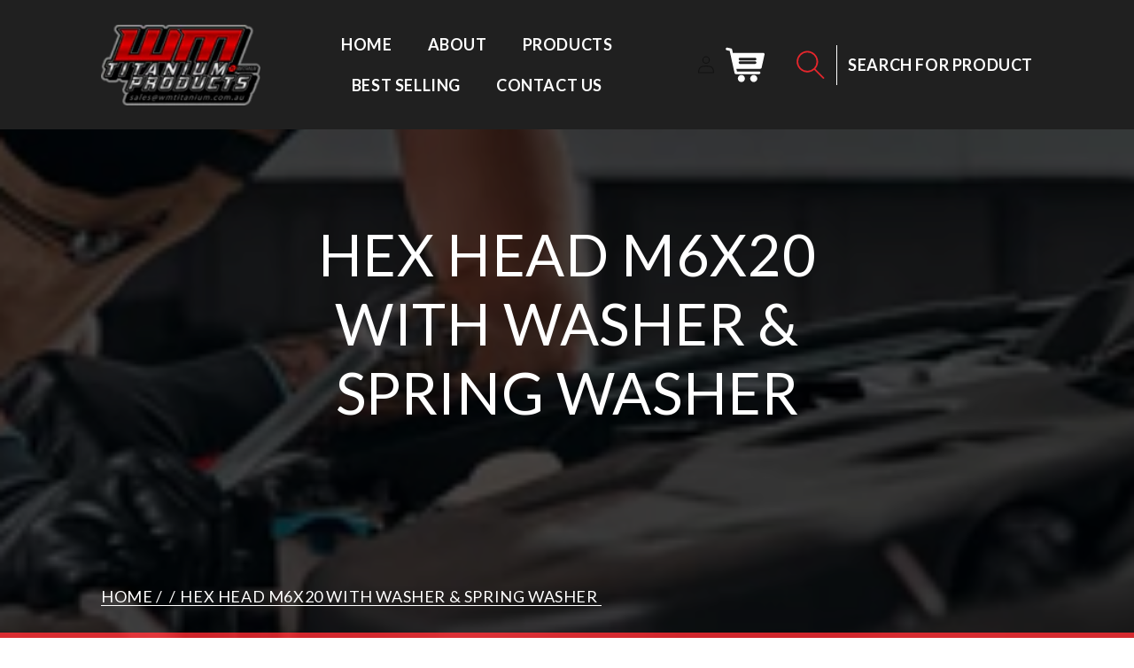

--- FILE ---
content_type: text/html; charset=utf-8
request_url: https://wmtitanium.com.au/products/hex-head-m6x20-with-washer-spring-washer
body_size: 37525
content:
<!doctype html>
<html class="no-js" lang="en">
  <head>
    <meta charset="utf-8">
    <meta http-equiv="X-UA-Compatible" content="IE=edge">
    <meta name="viewport" content="width=device-width,initial-scale=1">
    <meta name="theme-color" content="">
    <link rel="canonical" href="https://wmtitanium.com.au/products/hex-head-m6x20-with-washer-spring-washer">
    <link rel="preconnect" href="https://cdn.shopify.com" crossorigin><link rel="icon" type="image/png" href="//wmtitanium.com.au/cdn/shop/files/WM_Titanium_11-23-2022_Update_Log_1.png?crop=center&height=32&v=1672746649&width=32"><link rel="preconnect" href="https://fonts.shopifycdn.com" crossorigin><title>
      Hex Head M6x20 with washer &amp; spring washer
 &ndash; WMTitanium</title>

    
      <meta name="description" content="Grade 5 titanium">
    

    

<meta property="og:site_name" content="WMTitanium">
<meta property="og:url" content="https://wmtitanium.com.au/products/hex-head-m6x20-with-washer-spring-washer">
<meta property="og:title" content="Hex Head M6x20 with washer &amp; spring washer">
<meta property="og:type" content="product">
<meta property="og:description" content="Grade 5 titanium"><meta property="og:image" content="http://wmtitanium.com.au/cdn/shop/files/SKU-12142-1.png?v=1691373285">
  <meta property="og:image:secure_url" content="https://wmtitanium.com.au/cdn/shop/files/SKU-12142-1.png?v=1691373285">
  <meta property="og:image:width" content="1080">
  <meta property="og:image:height" content="1080"><meta property="og:price:amount" content="6.03">
  <meta property="og:price:currency" content="AUD"><meta name="twitter:card" content="summary_large_image">
<meta name="twitter:title" content="Hex Head M6x20 with washer &amp; spring washer">
<meta name="twitter:description" content="Grade 5 titanium">


    <script src="//wmtitanium.com.au/cdn/shop/t/3/assets/global.js?v=149496944046504657681672742222" defer="defer"></script>
    <script>window.performance && window.performance.mark && window.performance.mark('shopify.content_for_header.start');</script><meta id="shopify-digital-wallet" name="shopify-digital-wallet" content="/68259152147/digital_wallets/dialog">
<meta name="shopify-checkout-api-token" content="34955de9958c8e2db11ff1a448051642">
<meta id="in-context-paypal-metadata" data-shop-id="68259152147" data-venmo-supported="false" data-environment="production" data-locale="en_US" data-paypal-v4="true" data-currency="AUD">
<link rel="alternate" type="application/json+oembed" href="https://wmtitanium.com.au/products/hex-head-m6x20-with-washer-spring-washer.oembed">
<script async="async" src="/checkouts/internal/preloads.js?locale=en-AU"></script>
<link rel="preconnect" href="https://shop.app" crossorigin="anonymous">
<script async="async" src="https://shop.app/checkouts/internal/preloads.js?locale=en-AU&shop_id=68259152147" crossorigin="anonymous"></script>
<script id="apple-pay-shop-capabilities" type="application/json">{"shopId":68259152147,"countryCode":"AU","currencyCode":"AUD","merchantCapabilities":["supports3DS"],"merchantId":"gid:\/\/shopify\/Shop\/68259152147","merchantName":"WMTitanium","requiredBillingContactFields":["postalAddress","email"],"requiredShippingContactFields":["postalAddress","email"],"shippingType":"shipping","supportedNetworks":["visa","masterCard","amex","jcb"],"total":{"type":"pending","label":"WMTitanium","amount":"1.00"},"shopifyPaymentsEnabled":true,"supportsSubscriptions":true}</script>
<script id="shopify-features" type="application/json">{"accessToken":"34955de9958c8e2db11ff1a448051642","betas":["rich-media-storefront-analytics"],"domain":"wmtitanium.com.au","predictiveSearch":true,"shopId":68259152147,"locale":"en"}</script>
<script>var Shopify = Shopify || {};
Shopify.shop = "wmtitanium.myshopify.com";
Shopify.locale = "en";
Shopify.currency = {"active":"AUD","rate":"1.0"};
Shopify.country = "AU";
Shopify.theme = {"name":"wmtitanium","id":141092356371,"schema_name":"Dawn","schema_version":"7.0.1","theme_store_id":887,"role":"main"};
Shopify.theme.handle = "null";
Shopify.theme.style = {"id":null,"handle":null};
Shopify.cdnHost = "wmtitanium.com.au/cdn";
Shopify.routes = Shopify.routes || {};
Shopify.routes.root = "/";</script>
<script type="module">!function(o){(o.Shopify=o.Shopify||{}).modules=!0}(window);</script>
<script>!function(o){function n(){var o=[];function n(){o.push(Array.prototype.slice.apply(arguments))}return n.q=o,n}var t=o.Shopify=o.Shopify||{};t.loadFeatures=n(),t.autoloadFeatures=n()}(window);</script>
<script>
  window.ShopifyPay = window.ShopifyPay || {};
  window.ShopifyPay.apiHost = "shop.app\/pay";
  window.ShopifyPay.redirectState = null;
</script>
<script id="shop-js-analytics" type="application/json">{"pageType":"product"}</script>
<script defer="defer" async type="module" src="//wmtitanium.com.au/cdn/shopifycloud/shop-js/modules/v2/client.init-shop-cart-sync_BdyHc3Nr.en.esm.js"></script>
<script defer="defer" async type="module" src="//wmtitanium.com.au/cdn/shopifycloud/shop-js/modules/v2/chunk.common_Daul8nwZ.esm.js"></script>
<script type="module">
  await import("//wmtitanium.com.au/cdn/shopifycloud/shop-js/modules/v2/client.init-shop-cart-sync_BdyHc3Nr.en.esm.js");
await import("//wmtitanium.com.au/cdn/shopifycloud/shop-js/modules/v2/chunk.common_Daul8nwZ.esm.js");

  window.Shopify.SignInWithShop?.initShopCartSync?.({"fedCMEnabled":true,"windoidEnabled":true});

</script>
<script>
  window.Shopify = window.Shopify || {};
  if (!window.Shopify.featureAssets) window.Shopify.featureAssets = {};
  window.Shopify.featureAssets['shop-js'] = {"shop-cart-sync":["modules/v2/client.shop-cart-sync_QYOiDySF.en.esm.js","modules/v2/chunk.common_Daul8nwZ.esm.js"],"init-fed-cm":["modules/v2/client.init-fed-cm_DchLp9rc.en.esm.js","modules/v2/chunk.common_Daul8nwZ.esm.js"],"shop-button":["modules/v2/client.shop-button_OV7bAJc5.en.esm.js","modules/v2/chunk.common_Daul8nwZ.esm.js"],"init-windoid":["modules/v2/client.init-windoid_DwxFKQ8e.en.esm.js","modules/v2/chunk.common_Daul8nwZ.esm.js"],"shop-cash-offers":["modules/v2/client.shop-cash-offers_DWtL6Bq3.en.esm.js","modules/v2/chunk.common_Daul8nwZ.esm.js","modules/v2/chunk.modal_CQq8HTM6.esm.js"],"shop-toast-manager":["modules/v2/client.shop-toast-manager_CX9r1SjA.en.esm.js","modules/v2/chunk.common_Daul8nwZ.esm.js"],"init-shop-email-lookup-coordinator":["modules/v2/client.init-shop-email-lookup-coordinator_UhKnw74l.en.esm.js","modules/v2/chunk.common_Daul8nwZ.esm.js"],"pay-button":["modules/v2/client.pay-button_DzxNnLDY.en.esm.js","modules/v2/chunk.common_Daul8nwZ.esm.js"],"avatar":["modules/v2/client.avatar_BTnouDA3.en.esm.js"],"init-shop-cart-sync":["modules/v2/client.init-shop-cart-sync_BdyHc3Nr.en.esm.js","modules/v2/chunk.common_Daul8nwZ.esm.js"],"shop-login-button":["modules/v2/client.shop-login-button_D8B466_1.en.esm.js","modules/v2/chunk.common_Daul8nwZ.esm.js","modules/v2/chunk.modal_CQq8HTM6.esm.js"],"init-customer-accounts-sign-up":["modules/v2/client.init-customer-accounts-sign-up_C8fpPm4i.en.esm.js","modules/v2/client.shop-login-button_D8B466_1.en.esm.js","modules/v2/chunk.common_Daul8nwZ.esm.js","modules/v2/chunk.modal_CQq8HTM6.esm.js"],"init-shop-for-new-customer-accounts":["modules/v2/client.init-shop-for-new-customer-accounts_CVTO0Ztu.en.esm.js","modules/v2/client.shop-login-button_D8B466_1.en.esm.js","modules/v2/chunk.common_Daul8nwZ.esm.js","modules/v2/chunk.modal_CQq8HTM6.esm.js"],"init-customer-accounts":["modules/v2/client.init-customer-accounts_dRgKMfrE.en.esm.js","modules/v2/client.shop-login-button_D8B466_1.en.esm.js","modules/v2/chunk.common_Daul8nwZ.esm.js","modules/v2/chunk.modal_CQq8HTM6.esm.js"],"shop-follow-button":["modules/v2/client.shop-follow-button_CkZpjEct.en.esm.js","modules/v2/chunk.common_Daul8nwZ.esm.js","modules/v2/chunk.modal_CQq8HTM6.esm.js"],"lead-capture":["modules/v2/client.lead-capture_BntHBhfp.en.esm.js","modules/v2/chunk.common_Daul8nwZ.esm.js","modules/v2/chunk.modal_CQq8HTM6.esm.js"],"checkout-modal":["modules/v2/client.checkout-modal_CfxcYbTm.en.esm.js","modules/v2/chunk.common_Daul8nwZ.esm.js","modules/v2/chunk.modal_CQq8HTM6.esm.js"],"shop-login":["modules/v2/client.shop-login_Da4GZ2H6.en.esm.js","modules/v2/chunk.common_Daul8nwZ.esm.js","modules/v2/chunk.modal_CQq8HTM6.esm.js"],"payment-terms":["modules/v2/client.payment-terms_MV4M3zvL.en.esm.js","modules/v2/chunk.common_Daul8nwZ.esm.js","modules/v2/chunk.modal_CQq8HTM6.esm.js"]};
</script>
<script id="__st">var __st={"a":68259152147,"offset":39600,"reqid":"10892675-3beb-4a5e-89a1-b82d7f3222e5-1768979955","pageurl":"wmtitanium.com.au\/products\/hex-head-m6x20-with-washer-spring-washer","u":"059c96e96d56","p":"product","rtyp":"product","rid":8081401512211};</script>
<script>window.ShopifyPaypalV4VisibilityTracking = true;</script>
<script id="captcha-bootstrap">!function(){'use strict';const t='contact',e='account',n='new_comment',o=[[t,t],['blogs',n],['comments',n],[t,'customer']],c=[[e,'customer_login'],[e,'guest_login'],[e,'recover_customer_password'],[e,'create_customer']],r=t=>t.map((([t,e])=>`form[action*='/${t}']:not([data-nocaptcha='true']) input[name='form_type'][value='${e}']`)).join(','),a=t=>()=>t?[...document.querySelectorAll(t)].map((t=>t.form)):[];function s(){const t=[...o],e=r(t);return a(e)}const i='password',u='form_key',d=['recaptcha-v3-token','g-recaptcha-response','h-captcha-response',i],f=()=>{try{return window.sessionStorage}catch{return}},m='__shopify_v',_=t=>t.elements[u];function p(t,e,n=!1){try{const o=window.sessionStorage,c=JSON.parse(o.getItem(e)),{data:r}=function(t){const{data:e,action:n}=t;return t[m]||n?{data:e,action:n}:{data:t,action:n}}(c);for(const[e,n]of Object.entries(r))t.elements[e]&&(t.elements[e].value=n);n&&o.removeItem(e)}catch(o){console.error('form repopulation failed',{error:o})}}const l='form_type',E='cptcha';function T(t){t.dataset[E]=!0}const w=window,h=w.document,L='Shopify',v='ce_forms',y='captcha';let A=!1;((t,e)=>{const n=(g='f06e6c50-85a8-45c8-87d0-21a2b65856fe',I='https://cdn.shopify.com/shopifycloud/storefront-forms-hcaptcha/ce_storefront_forms_captcha_hcaptcha.v1.5.2.iife.js',D={infoText:'Protected by hCaptcha',privacyText:'Privacy',termsText:'Terms'},(t,e,n)=>{const o=w[L][v],c=o.bindForm;if(c)return c(t,g,e,D).then(n);var r;o.q.push([[t,g,e,D],n]),r=I,A||(h.body.append(Object.assign(h.createElement('script'),{id:'captcha-provider',async:!0,src:r})),A=!0)});var g,I,D;w[L]=w[L]||{},w[L][v]=w[L][v]||{},w[L][v].q=[],w[L][y]=w[L][y]||{},w[L][y].protect=function(t,e){n(t,void 0,e),T(t)},Object.freeze(w[L][y]),function(t,e,n,w,h,L){const[v,y,A,g]=function(t,e,n){const i=e?o:[],u=t?c:[],d=[...i,...u],f=r(d),m=r(i),_=r(d.filter((([t,e])=>n.includes(e))));return[a(f),a(m),a(_),s()]}(w,h,L),I=t=>{const e=t.target;return e instanceof HTMLFormElement?e:e&&e.form},D=t=>v().includes(t);t.addEventListener('submit',(t=>{const e=I(t);if(!e)return;const n=D(e)&&!e.dataset.hcaptchaBound&&!e.dataset.recaptchaBound,o=_(e),c=g().includes(e)&&(!o||!o.value);(n||c)&&t.preventDefault(),c&&!n&&(function(t){try{if(!f())return;!function(t){const e=f();if(!e)return;const n=_(t);if(!n)return;const o=n.value;o&&e.removeItem(o)}(t);const e=Array.from(Array(32),(()=>Math.random().toString(36)[2])).join('');!function(t,e){_(t)||t.append(Object.assign(document.createElement('input'),{type:'hidden',name:u})),t.elements[u].value=e}(t,e),function(t,e){const n=f();if(!n)return;const o=[...t.querySelectorAll(`input[type='${i}']`)].map((({name:t})=>t)),c=[...d,...o],r={};for(const[a,s]of new FormData(t).entries())c.includes(a)||(r[a]=s);n.setItem(e,JSON.stringify({[m]:1,action:t.action,data:r}))}(t,e)}catch(e){console.error('failed to persist form',e)}}(e),e.submit())}));const S=(t,e)=>{t&&!t.dataset[E]&&(n(t,e.some((e=>e===t))),T(t))};for(const o of['focusin','change'])t.addEventListener(o,(t=>{const e=I(t);D(e)&&S(e,y())}));const B=e.get('form_key'),M=e.get(l),P=B&&M;t.addEventListener('DOMContentLoaded',(()=>{const t=y();if(P)for(const e of t)e.elements[l].value===M&&p(e,B);[...new Set([...A(),...v().filter((t=>'true'===t.dataset.shopifyCaptcha))])].forEach((e=>S(e,t)))}))}(h,new URLSearchParams(w.location.search),n,t,e,['guest_login'])})(!0,!0)}();</script>
<script integrity="sha256-4kQ18oKyAcykRKYeNunJcIwy7WH5gtpwJnB7kiuLZ1E=" data-source-attribution="shopify.loadfeatures" defer="defer" src="//wmtitanium.com.au/cdn/shopifycloud/storefront/assets/storefront/load_feature-a0a9edcb.js" crossorigin="anonymous"></script>
<script crossorigin="anonymous" defer="defer" src="//wmtitanium.com.au/cdn/shopifycloud/storefront/assets/shopify_pay/storefront-65b4c6d7.js?v=20250812"></script>
<script data-source-attribution="shopify.dynamic_checkout.dynamic.init">var Shopify=Shopify||{};Shopify.PaymentButton=Shopify.PaymentButton||{isStorefrontPortableWallets:!0,init:function(){window.Shopify.PaymentButton.init=function(){};var t=document.createElement("script");t.src="https://wmtitanium.com.au/cdn/shopifycloud/portable-wallets/latest/portable-wallets.en.js",t.type="module",document.head.appendChild(t)}};
</script>
<script data-source-attribution="shopify.dynamic_checkout.buyer_consent">
  function portableWalletsHideBuyerConsent(e){var t=document.getElementById("shopify-buyer-consent"),n=document.getElementById("shopify-subscription-policy-button");t&&n&&(t.classList.add("hidden"),t.setAttribute("aria-hidden","true"),n.removeEventListener("click",e))}function portableWalletsShowBuyerConsent(e){var t=document.getElementById("shopify-buyer-consent"),n=document.getElementById("shopify-subscription-policy-button");t&&n&&(t.classList.remove("hidden"),t.removeAttribute("aria-hidden"),n.addEventListener("click",e))}window.Shopify?.PaymentButton&&(window.Shopify.PaymentButton.hideBuyerConsent=portableWalletsHideBuyerConsent,window.Shopify.PaymentButton.showBuyerConsent=portableWalletsShowBuyerConsent);
</script>
<script data-source-attribution="shopify.dynamic_checkout.cart.bootstrap">document.addEventListener("DOMContentLoaded",(function(){function t(){return document.querySelector("shopify-accelerated-checkout-cart, shopify-accelerated-checkout")}if(t())Shopify.PaymentButton.init();else{new MutationObserver((function(e,n){t()&&(Shopify.PaymentButton.init(),n.disconnect())})).observe(document.body,{childList:!0,subtree:!0})}}));
</script>
<script id='scb4127' type='text/javascript' async='' src='https://wmtitanium.com.au/cdn/shopifycloud/privacy-banner/storefront-banner.js'></script><link id="shopify-accelerated-checkout-styles" rel="stylesheet" media="screen" href="https://wmtitanium.com.au/cdn/shopifycloud/portable-wallets/latest/accelerated-checkout-backwards-compat.css" crossorigin="anonymous">
<style id="shopify-accelerated-checkout-cart">
        #shopify-buyer-consent {
  margin-top: 1em;
  display: inline-block;
  width: 100%;
}

#shopify-buyer-consent.hidden {
  display: none;
}

#shopify-subscription-policy-button {
  background: none;
  border: none;
  padding: 0;
  text-decoration: underline;
  font-size: inherit;
  cursor: pointer;
}

#shopify-subscription-policy-button::before {
  box-shadow: none;
}

      </style>
<script id="sections-script" data-sections="header,footer" defer="defer" src="//wmtitanium.com.au/cdn/shop/t/3/compiled_assets/scripts.js?v=2163"></script>
<script>window.performance && window.performance.mark && window.performance.mark('shopify.content_for_header.end');</script>


    <style data-shopify>
      @font-face {
  font-family: Lato;
  font-weight: 400;
  font-style: normal;
  font-display: swap;
  src: url("//wmtitanium.com.au/cdn/fonts/lato/lato_n4.c3b93d431f0091c8be23185e15c9d1fee1e971c5.woff2") format("woff2"),
       url("//wmtitanium.com.au/cdn/fonts/lato/lato_n4.d5c00c781efb195594fd2fd4ad04f7882949e327.woff") format("woff");
}

      @font-face {
  font-family: Lato;
  font-weight: 700;
  font-style: normal;
  font-display: swap;
  src: url("//wmtitanium.com.au/cdn/fonts/lato/lato_n7.900f219bc7337bc57a7a2151983f0a4a4d9d5dcf.woff2") format("woff2"),
       url("//wmtitanium.com.au/cdn/fonts/lato/lato_n7.a55c60751adcc35be7c4f8a0313f9698598612ee.woff") format("woff");
}

      @font-face {
  font-family: Lato;
  font-weight: 400;
  font-style: italic;
  font-display: swap;
  src: url("//wmtitanium.com.au/cdn/fonts/lato/lato_i4.09c847adc47c2fefc3368f2e241a3712168bc4b6.woff2") format("woff2"),
       url("//wmtitanium.com.au/cdn/fonts/lato/lato_i4.3c7d9eb6c1b0a2bf62d892c3ee4582b016d0f30c.woff") format("woff");
}

      @font-face {
  font-family: Lato;
  font-weight: 700;
  font-style: italic;
  font-display: swap;
  src: url("//wmtitanium.com.au/cdn/fonts/lato/lato_i7.16ba75868b37083a879b8dd9f2be44e067dfbf92.woff2") format("woff2"),
       url("//wmtitanium.com.au/cdn/fonts/lato/lato_i7.4c07c2b3b7e64ab516aa2f2081d2bb0366b9dce8.woff") format("woff");
}

      @font-face {
  font-family: Lato;
  font-weight: 400;
  font-style: normal;
  font-display: swap;
  src: url("//wmtitanium.com.au/cdn/fonts/lato/lato_n4.c3b93d431f0091c8be23185e15c9d1fee1e971c5.woff2") format("woff2"),
       url("//wmtitanium.com.au/cdn/fonts/lato/lato_n4.d5c00c781efb195594fd2fd4ad04f7882949e327.woff") format("woff");
}


      :root {
        --font-body-family: Lato, sans-serif;
        --font-body-style: normal;
        --font-body-weight: 400;
        --font-body-weight-bold: 700;

        --font-heading-family: Lato, sans-serif;
        --font-heading-style: normal;
        --font-heading-weight: 400;

        --font-body-scale: 1.0;
        --font-heading-scale: 1.0;

        --color-base-text: 18, 18, 18;
        --color-shadow: 18, 18, 18;
        --color-base-background-1: 255, 255, 255;
        --color-base-background-2: 243, 243, 243;
        --color-base-solid-button-labels: 255, 255, 255;
        --color-base-outline-button-labels: 18, 18, 18;
        --color-base-accent-1: 18, 18, 18;
        --color-base-accent-2: 51, 79, 180;
        --payment-terms-background-color: #ffffff;

        --gradient-base-background-1: #ffffff;
        --gradient-base-background-2: #f3f3f3;
        --gradient-base-accent-1: #121212;
        --gradient-base-accent-2: #334fb4;

        --media-padding: px;
        --media-border-opacity: 0.05;
        --media-border-width: 1px;
        --media-radius: 0px;
        --media-shadow-opacity: 0.0;
        --media-shadow-horizontal-offset: 0px;
        --media-shadow-vertical-offset: 4px;
        --media-shadow-blur-radius: 5px;
        --media-shadow-visible: 0;

        --page-width: 120rem;
        --page-width-margin: 0rem;

        --product-card-image-padding: 0.0rem;
        --product-card-corner-radius: 0.0rem;
        --product-card-text-alignment: left;
        --product-card-border-width: 0.0rem;
        --product-card-border-opacity: 0.1;
        --product-card-shadow-opacity: 0.0;
        --product-card-shadow-visible: 0;
        --product-card-shadow-horizontal-offset: 0.0rem;
        --product-card-shadow-vertical-offset: 0.4rem;
        --product-card-shadow-blur-radius: 0.5rem;

        --collection-card-image-padding: 0.0rem;
        --collection-card-corner-radius: 0.0rem;
        --collection-card-text-alignment: left;
        --collection-card-border-width: 0.0rem;
        --collection-card-border-opacity: 0.1;
        --collection-card-shadow-opacity: 0.0;
        --collection-card-shadow-visible: 0;
        --collection-card-shadow-horizontal-offset: 0.0rem;
        --collection-card-shadow-vertical-offset: 0.4rem;
        --collection-card-shadow-blur-radius: 0.5rem;

        --blog-card-image-padding: 0.0rem;
        --blog-card-corner-radius: 0.0rem;
        --blog-card-text-alignment: left;
        --blog-card-border-width: 0.0rem;
        --blog-card-border-opacity: 0.1;
        --blog-card-shadow-opacity: 0.0;
        --blog-card-shadow-visible: 0;
        --blog-card-shadow-horizontal-offset: 0.0rem;
        --blog-card-shadow-vertical-offset: 0.4rem;
        --blog-card-shadow-blur-radius: 0.5rem;

        --badge-corner-radius: 4.0rem;

        --popup-border-width: 1px;
        --popup-border-opacity: 0.1;
        --popup-corner-radius: 0px;
        --popup-shadow-opacity: 0.0;
        --popup-shadow-horizontal-offset: 0px;
        --popup-shadow-vertical-offset: 4px;
        --popup-shadow-blur-radius: 5px;

        --drawer-border-width: 1px;
        --drawer-border-opacity: 0.1;
        --drawer-shadow-opacity: 0.0;
        --drawer-shadow-horizontal-offset: 0px;
        --drawer-shadow-vertical-offset: 4px;
        --drawer-shadow-blur-radius: 5px;

        --spacing-sections-desktop: 0px;
        --spacing-sections-mobile: 0px;

        --grid-desktop-vertical-spacing: 8px;
        --grid-desktop-horizontal-spacing: 8px;
        --grid-mobile-vertical-spacing: 4px;
        --grid-mobile-horizontal-spacing: 4px;

        --text-boxes-border-opacity: 0.1;
        --text-boxes-border-width: 0px;
        --text-boxes-radius: 0px;
        --text-boxes-shadow-opacity: 0.0;
        --text-boxes-shadow-visible: 0;
        --text-boxes-shadow-horizontal-offset: 0px;
        --text-boxes-shadow-vertical-offset: 4px;
        --text-boxes-shadow-blur-radius: 5px;

        --buttons-radius: 0px;
        --buttons-radius-outset: 0px;
        --buttons-border-width: 1px;
        --buttons-border-opacity: 1.0;
        --buttons-shadow-opacity: 0.0;
        --buttons-shadow-visible: 0;
        --buttons-shadow-horizontal-offset: 0px;
        --buttons-shadow-vertical-offset: 4px;
        --buttons-shadow-blur-radius: 5px;
        --buttons-border-offset: 0px;

        --inputs-radius: 0px;
        --inputs-border-width: 1px;
        --inputs-border-opacity: 0.55;
        --inputs-shadow-opacity: 0.0;
        --inputs-shadow-horizontal-offset: 0px;
        --inputs-margin-offset: 0px;
        --inputs-shadow-vertical-offset: 4px;
        --inputs-shadow-blur-radius: 5px;
        --inputs-radius-outset: 0px;

        --variant-pills-radius: 40px;
        --variant-pills-border-width: 1px;
        --variant-pills-border-opacity: 0.55;
        --variant-pills-shadow-opacity: 0.0;
        --variant-pills-shadow-horizontal-offset: 0px;
        --variant-pills-shadow-vertical-offset: 4px;
        --variant-pills-shadow-blur-radius: 5px;
      }

      *,
      *::before,
      *::after {
        box-sizing: inherit;
      }

      html {
        box-sizing: border-box;
        font-size: calc(var(--font-body-scale) * 62.5%);
        height: 100%;
      }

      body {
        display: grid;
        grid-template-rows: auto auto 1fr auto;
        grid-template-columns: 100%;
        min-height: 100%;
        margin: 0;
        font-size: 1.5rem;
        letter-spacing: 0.06rem;
        line-height: calc(1 + 0.8 / var(--font-body-scale));
        font-family: var(--font-body-family);
        font-style: var(--font-body-style);
        font-weight: var(--font-body-weight);
      }

      @media screen and (min-width: 750px) {
        body {
          font-size: 1.6rem;
        }
      }
    </style>

    <link href="//wmtitanium.com.au/cdn/shop/t/3/assets/base.css?v=88290808517547527771672742223" rel="stylesheet" type="text/css" media="all" />
<link rel="preload" as="font" href="//wmtitanium.com.au/cdn/fonts/lato/lato_n4.c3b93d431f0091c8be23185e15c9d1fee1e971c5.woff2" type="font/woff2" crossorigin><link rel="preload" as="font" href="//wmtitanium.com.au/cdn/fonts/lato/lato_n4.c3b93d431f0091c8be23185e15c9d1fee1e971c5.woff2" type="font/woff2" crossorigin><link
        rel="stylesheet"
        href="//wmtitanium.com.au/cdn/shop/t/3/assets/component-predictive-search.css?v=83512081251802922551672742221"
        media="print"
        onload="this.media='all'"
      ><script>
      document.documentElement.className = document.documentElement.className.replace('no-js', 'js');
      if (Shopify.designMode) {
        document.documentElement.classList.add('shopify-design-mode');
      }
    </script>
    <link rel="preconnect" href="https://fonts.googleapis.com">
    <link rel="preconnect" href="https://fonts.gstatic.com" crossorigin>
    <link
      href="https://fonts.googleapis.com/css2?family=Lato:ital,wght@0,100;0,300;0,400;0,700;0,900;1,300;1,400;1,700;1,900&display=swap"
      rel="stylesheet"
    >
    <link href="https://cdn.jsdelivr.net/npm/bootstrap@5.3.0-alpha1/dist/css/bootstrap.min.css" rel="stylesheet">
    <link href="//wmtitanium.com.au/cdn/shop/t/3/assets/custom.css?v=142832708940713857631720788989" rel="stylesheet" type="text/css" media="all" />

    <!-- Google tag (gtag.js) -->
    <script async src="https://www.googletagmanager.com/gtag/js?id=G-GX2F5Z6RDQ"></script>
    <script>
      window.dataLayer = window.dataLayer || [];
      function gtag(){dataLayer.push(arguments);}
      gtag('js', new Date());
      gtag('config', 'G-GX2F5Z6RDQ');
    </script>
  <!-- BEGIN app block: shopify://apps/judge-me-reviews/blocks/judgeme_core/61ccd3b1-a9f2-4160-9fe9-4fec8413e5d8 --><!-- Start of Judge.me Core -->






<link rel="dns-prefetch" href="https://cdnwidget.judge.me">
<link rel="dns-prefetch" href="https://cdn.judge.me">
<link rel="dns-prefetch" href="https://cdn1.judge.me">
<link rel="dns-prefetch" href="https://api.judge.me">

<script data-cfasync='false' class='jdgm-settings-script'>window.jdgmSettings={"pagination":5,"disable_web_reviews":false,"badge_no_review_text":"No reviews","badge_n_reviews_text":"{{ n }} review/reviews","hide_badge_preview_if_no_reviews":true,"badge_hide_text":false,"enforce_center_preview_badge":false,"widget_title":"Customer Reviews","widget_open_form_text":"Write a review","widget_close_form_text":"Cancel review","widget_refresh_page_text":"Refresh page","widget_summary_text":"Based on {{ number_of_reviews }} review/reviews","widget_no_review_text":"Be the first to write a review","widget_name_field_text":"Display name","widget_verified_name_field_text":"Verified Name (public)","widget_name_placeholder_text":"Display name","widget_required_field_error_text":"This field is required.","widget_email_field_text":"Email address","widget_verified_email_field_text":"Verified Email (private, can not be edited)","widget_email_placeholder_text":"Your email address","widget_email_field_error_text":"Please enter a valid email address.","widget_rating_field_text":"Rating","widget_review_title_field_text":"Review Title","widget_review_title_placeholder_text":"Give your review a title","widget_review_body_field_text":"Review content","widget_review_body_placeholder_text":"Start writing here...","widget_pictures_field_text":"Picture/Video (optional)","widget_submit_review_text":"Submit Review","widget_submit_verified_review_text":"Submit Verified Review","widget_submit_success_msg_with_auto_publish":"Thank you! Please refresh the page in a few moments to see your review. You can remove or edit your review by logging into \u003ca href='https://judge.me/login' target='_blank' rel='nofollow noopener'\u003eJudge.me\u003c/a\u003e","widget_submit_success_msg_no_auto_publish":"Thank you! Your review will be published as soon as it is approved by the shop admin. You can remove or edit your review by logging into \u003ca href='https://judge.me/login' target='_blank' rel='nofollow noopener'\u003eJudge.me\u003c/a\u003e","widget_show_default_reviews_out_of_total_text":"Showing {{ n_reviews_shown }} out of {{ n_reviews }} reviews.","widget_show_all_link_text":"Show all","widget_show_less_link_text":"Show less","widget_author_said_text":"{{ reviewer_name }} said:","widget_days_text":"{{ n }} days ago","widget_weeks_text":"{{ n }} week/weeks ago","widget_months_text":"{{ n }} month/months ago","widget_years_text":"{{ n }} year/years ago","widget_yesterday_text":"Yesterday","widget_today_text":"Today","widget_replied_text":"\u003e\u003e {{ shop_name }} replied:","widget_read_more_text":"Read more","widget_reviewer_name_as_initial":"","widget_rating_filter_color":"#fbcd0a","widget_rating_filter_see_all_text":"See all reviews","widget_sorting_most_recent_text":"Most Recent","widget_sorting_highest_rating_text":"Highest Rating","widget_sorting_lowest_rating_text":"Lowest Rating","widget_sorting_with_pictures_text":"Only Pictures","widget_sorting_most_helpful_text":"Most Helpful","widget_open_question_form_text":"Ask a question","widget_reviews_subtab_text":"Reviews","widget_questions_subtab_text":"Questions","widget_question_label_text":"Question","widget_answer_label_text":"Answer","widget_question_placeholder_text":"Write your question here","widget_submit_question_text":"Submit Question","widget_question_submit_success_text":"Thank you for your question! We will notify you once it gets answered.","verified_badge_text":"Verified","verified_badge_bg_color":"","verified_badge_text_color":"","verified_badge_placement":"left-of-reviewer-name","widget_review_max_height":"","widget_hide_border":false,"widget_social_share":false,"widget_thumb":false,"widget_review_location_show":false,"widget_location_format":"","all_reviews_include_out_of_store_products":true,"all_reviews_out_of_store_text":"(out of store)","all_reviews_pagination":100,"all_reviews_product_name_prefix_text":"about","enable_review_pictures":true,"enable_question_anwser":false,"widget_theme":"default","review_date_format":"mm/dd/yyyy","default_sort_method":"most-recent","widget_product_reviews_subtab_text":"Product Reviews","widget_shop_reviews_subtab_text":"Shop Reviews","widget_other_products_reviews_text":"Reviews for other products","widget_store_reviews_subtab_text":"Store reviews","widget_no_store_reviews_text":"This store hasn't received any reviews yet","widget_web_restriction_product_reviews_text":"This product hasn't received any reviews yet","widget_no_items_text":"No items found","widget_show_more_text":"Show more","widget_write_a_store_review_text":"Write a Store Review","widget_other_languages_heading":"Reviews in Other Languages","widget_translate_review_text":"Translate review to {{ language }}","widget_translating_review_text":"Translating...","widget_show_original_translation_text":"Show original ({{ language }})","widget_translate_review_failed_text":"Review couldn't be translated.","widget_translate_review_retry_text":"Retry","widget_translate_review_try_again_later_text":"Try again later","show_product_url_for_grouped_product":false,"widget_sorting_pictures_first_text":"Pictures First","show_pictures_on_all_rev_page_mobile":false,"show_pictures_on_all_rev_page_desktop":false,"floating_tab_hide_mobile_install_preference":false,"floating_tab_button_name":"★ Reviews","floating_tab_title":"Let customers speak for us","floating_tab_button_color":"","floating_tab_button_background_color":"","floating_tab_url":"","floating_tab_url_enabled":false,"floating_tab_tab_style":"text","all_reviews_text_badge_text":"Customers rate us {{ shop.metafields.judgeme.all_reviews_rating | round: 1 }}/5 based on {{ shop.metafields.judgeme.all_reviews_count }} reviews.","all_reviews_text_badge_text_branded_style":"{{ shop.metafields.judgeme.all_reviews_rating | round: 1 }} out of 5 stars based on {{ shop.metafields.judgeme.all_reviews_count }} reviews","is_all_reviews_text_badge_a_link":false,"show_stars_for_all_reviews_text_badge":false,"all_reviews_text_badge_url":"","all_reviews_text_style":"text","all_reviews_text_color_style":"judgeme_brand_color","all_reviews_text_color":"#108474","all_reviews_text_show_jm_brand":true,"featured_carousel_show_header":true,"featured_carousel_title":"Let customers speak for us","testimonials_carousel_title":"Customers are saying","videos_carousel_title":"Real customer stories","cards_carousel_title":"Customers are saying","featured_carousel_count_text":"from {{ n }} reviews","featured_carousel_add_link_to_all_reviews_page":false,"featured_carousel_url":"","featured_carousel_show_images":true,"featured_carousel_autoslide_interval":5,"featured_carousel_arrows_on_the_sides":false,"featured_carousel_height":250,"featured_carousel_width":80,"featured_carousel_image_size":0,"featured_carousel_image_height":250,"featured_carousel_arrow_color":"#eeeeee","verified_count_badge_style":"vintage","verified_count_badge_orientation":"horizontal","verified_count_badge_color_style":"judgeme_brand_color","verified_count_badge_color":"#108474","is_verified_count_badge_a_link":false,"verified_count_badge_url":"","verified_count_badge_show_jm_brand":true,"widget_rating_preset_default":5,"widget_first_sub_tab":"product-reviews","widget_show_histogram":true,"widget_histogram_use_custom_color":false,"widget_pagination_use_custom_color":false,"widget_star_use_custom_color":false,"widget_verified_badge_use_custom_color":false,"widget_write_review_use_custom_color":false,"picture_reminder_submit_button":"Upload Pictures","enable_review_videos":false,"mute_video_by_default":false,"widget_sorting_videos_first_text":"Videos First","widget_review_pending_text":"Pending","featured_carousel_items_for_large_screen":3,"social_share_options_order":"Facebook,Twitter","remove_microdata_snippet":true,"disable_json_ld":false,"enable_json_ld_products":false,"preview_badge_show_question_text":false,"preview_badge_no_question_text":"No questions","preview_badge_n_question_text":"{{ number_of_questions }} question/questions","qa_badge_show_icon":false,"qa_badge_position":"same-row","remove_judgeme_branding":false,"widget_add_search_bar":false,"widget_search_bar_placeholder":"Search","widget_sorting_verified_only_text":"Verified only","featured_carousel_theme":"default","featured_carousel_show_rating":true,"featured_carousel_show_title":true,"featured_carousel_show_body":true,"featured_carousel_show_date":false,"featured_carousel_show_reviewer":true,"featured_carousel_show_product":false,"featured_carousel_header_background_color":"#108474","featured_carousel_header_text_color":"#ffffff","featured_carousel_name_product_separator":"reviewed","featured_carousel_full_star_background":"#108474","featured_carousel_empty_star_background":"#dadada","featured_carousel_vertical_theme_background":"#f9fafb","featured_carousel_verified_badge_enable":true,"featured_carousel_verified_badge_color":"#108474","featured_carousel_border_style":"round","featured_carousel_review_line_length_limit":3,"featured_carousel_more_reviews_button_text":"Read more reviews","featured_carousel_view_product_button_text":"View product","all_reviews_page_load_reviews_on":"scroll","all_reviews_page_load_more_text":"Load More Reviews","disable_fb_tab_reviews":false,"enable_ajax_cdn_cache":false,"widget_public_name_text":"displayed publicly like","default_reviewer_name":"John Smith","default_reviewer_name_has_non_latin":true,"widget_reviewer_anonymous":"Anonymous","medals_widget_title":"Judge.me Review Medals","medals_widget_background_color":"#f9fafb","medals_widget_position":"footer_all_pages","medals_widget_border_color":"#f9fafb","medals_widget_verified_text_position":"left","medals_widget_use_monochromatic_version":false,"medals_widget_elements_color":"#108474","show_reviewer_avatar":true,"widget_invalid_yt_video_url_error_text":"Not a YouTube video URL","widget_max_length_field_error_text":"Please enter no more than {0} characters.","widget_show_country_flag":false,"widget_show_collected_via_shop_app":true,"widget_verified_by_shop_badge_style":"light","widget_verified_by_shop_text":"Verified by Shop","widget_show_photo_gallery":false,"widget_load_with_code_splitting":true,"widget_ugc_install_preference":false,"widget_ugc_title":"Made by us, Shared by you","widget_ugc_subtitle":"Tag us to see your picture featured in our page","widget_ugc_arrows_color":"#ffffff","widget_ugc_primary_button_text":"Buy Now","widget_ugc_primary_button_background_color":"#108474","widget_ugc_primary_button_text_color":"#ffffff","widget_ugc_primary_button_border_width":"0","widget_ugc_primary_button_border_style":"none","widget_ugc_primary_button_border_color":"#108474","widget_ugc_primary_button_border_radius":"25","widget_ugc_secondary_button_text":"Load More","widget_ugc_secondary_button_background_color":"#ffffff","widget_ugc_secondary_button_text_color":"#108474","widget_ugc_secondary_button_border_width":"2","widget_ugc_secondary_button_border_style":"solid","widget_ugc_secondary_button_border_color":"#108474","widget_ugc_secondary_button_border_radius":"25","widget_ugc_reviews_button_text":"View Reviews","widget_ugc_reviews_button_background_color":"#ffffff","widget_ugc_reviews_button_text_color":"#108474","widget_ugc_reviews_button_border_width":"2","widget_ugc_reviews_button_border_style":"solid","widget_ugc_reviews_button_border_color":"#108474","widget_ugc_reviews_button_border_radius":"25","widget_ugc_reviews_button_link_to":"judgeme-reviews-page","widget_ugc_show_post_date":true,"widget_ugc_max_width":"800","widget_rating_metafield_value_type":true,"widget_primary_color":"#108474","widget_enable_secondary_color":false,"widget_secondary_color":"#edf5f5","widget_summary_average_rating_text":"{{ average_rating }} out of 5","widget_media_grid_title":"Customer photos \u0026 videos","widget_media_grid_see_more_text":"See more","widget_round_style":false,"widget_show_product_medals":true,"widget_verified_by_judgeme_text":"Verified by Judge.me","widget_show_store_medals":true,"widget_verified_by_judgeme_text_in_store_medals":"Verified by Judge.me","widget_media_field_exceed_quantity_message":"Sorry, we can only accept {{ max_media }} for one review.","widget_media_field_exceed_limit_message":"{{ file_name }} is too large, please select a {{ media_type }} less than {{ size_limit }}MB.","widget_review_submitted_text":"Review Submitted!","widget_question_submitted_text":"Question Submitted!","widget_close_form_text_question":"Cancel","widget_write_your_answer_here_text":"Write your answer here","widget_enabled_branded_link":true,"widget_show_collected_by_judgeme":true,"widget_reviewer_name_color":"","widget_write_review_text_color":"","widget_write_review_bg_color":"","widget_collected_by_judgeme_text":"collected by Judge.me","widget_pagination_type":"standard","widget_load_more_text":"Load More","widget_load_more_color":"#108474","widget_full_review_text":"Full Review","widget_read_more_reviews_text":"Read More Reviews","widget_read_questions_text":"Read Questions","widget_questions_and_answers_text":"Questions \u0026 Answers","widget_verified_by_text":"Verified by","widget_verified_text":"Verified","widget_number_of_reviews_text":"{{ number_of_reviews }} reviews","widget_back_button_text":"Back","widget_next_button_text":"Next","widget_custom_forms_filter_button":"Filters","custom_forms_style":"vertical","widget_show_review_information":false,"how_reviews_are_collected":"How reviews are collected?","widget_show_review_keywords":false,"widget_gdpr_statement":"How we use your data: We'll only contact you about the review you left, and only if necessary. By submitting your review, you agree to Judge.me's \u003ca href='https://judge.me/terms' target='_blank' rel='nofollow noopener'\u003eterms\u003c/a\u003e, \u003ca href='https://judge.me/privacy' target='_blank' rel='nofollow noopener'\u003eprivacy\u003c/a\u003e and \u003ca href='https://judge.me/content-policy' target='_blank' rel='nofollow noopener'\u003econtent\u003c/a\u003e policies.","widget_multilingual_sorting_enabled":false,"widget_translate_review_content_enabled":false,"widget_translate_review_content_method":"manual","popup_widget_review_selection":"automatically_with_pictures","popup_widget_round_border_style":true,"popup_widget_show_title":true,"popup_widget_show_body":true,"popup_widget_show_reviewer":false,"popup_widget_show_product":true,"popup_widget_show_pictures":true,"popup_widget_use_review_picture":true,"popup_widget_show_on_home_page":true,"popup_widget_show_on_product_page":true,"popup_widget_show_on_collection_page":true,"popup_widget_show_on_cart_page":true,"popup_widget_position":"bottom_left","popup_widget_first_review_delay":5,"popup_widget_duration":5,"popup_widget_interval":5,"popup_widget_review_count":5,"popup_widget_hide_on_mobile":true,"review_snippet_widget_round_border_style":true,"review_snippet_widget_card_color":"#FFFFFF","review_snippet_widget_slider_arrows_background_color":"#FFFFFF","review_snippet_widget_slider_arrows_color":"#000000","review_snippet_widget_star_color":"#108474","show_product_variant":false,"all_reviews_product_variant_label_text":"Variant: ","widget_show_verified_branding":true,"widget_ai_summary_title":"Customers say","widget_ai_summary_disclaimer":"AI-powered review summary based on recent customer reviews","widget_show_ai_summary":false,"widget_show_ai_summary_bg":false,"widget_show_review_title_input":true,"redirect_reviewers_invited_via_email":"review_widget","request_store_review_after_product_review":false,"request_review_other_products_in_order":false,"review_form_color_scheme":"default","review_form_corner_style":"square","review_form_star_color":{},"review_form_text_color":"#333333","review_form_background_color":"#ffffff","review_form_field_background_color":"#fafafa","review_form_button_color":{},"review_form_button_text_color":"#ffffff","review_form_modal_overlay_color":"#000000","review_content_screen_title_text":"How would you rate this product?","review_content_introduction_text":"We would love it if you would share a bit about your experience.","store_review_form_title_text":"How would you rate this store?","store_review_form_introduction_text":"We would love it if you would share a bit about your experience.","show_review_guidance_text":true,"one_star_review_guidance_text":"Poor","five_star_review_guidance_text":"Great","customer_information_screen_title_text":"About you","customer_information_introduction_text":"Please tell us more about you.","custom_questions_screen_title_text":"Your experience in more detail","custom_questions_introduction_text":"Here are a few questions to help us understand more about your experience.","review_submitted_screen_title_text":"Thanks for your review!","review_submitted_screen_thank_you_text":"We are processing it and it will appear on the store soon.","review_submitted_screen_email_verification_text":"Please confirm your email by clicking the link we just sent you. This helps us keep reviews authentic.","review_submitted_request_store_review_text":"Would you like to share your experience of shopping with us?","review_submitted_review_other_products_text":"Would you like to review these products?","store_review_screen_title_text":"Would you like to share your experience of shopping with us?","store_review_introduction_text":"We value your feedback and use it to improve. Please share any thoughts or suggestions you have.","reviewer_media_screen_title_picture_text":"Share a picture","reviewer_media_introduction_picture_text":"Upload a photo to support your review.","reviewer_media_screen_title_video_text":"Share a video","reviewer_media_introduction_video_text":"Upload a video to support your review.","reviewer_media_screen_title_picture_or_video_text":"Share a picture or video","reviewer_media_introduction_picture_or_video_text":"Upload a photo or video to support your review.","reviewer_media_youtube_url_text":"Paste your Youtube URL here","advanced_settings_next_step_button_text":"Next","advanced_settings_close_review_button_text":"Close","modal_write_review_flow":false,"write_review_flow_required_text":"Required","write_review_flow_privacy_message_text":"We respect your privacy.","write_review_flow_anonymous_text":"Post review as anonymous","write_review_flow_visibility_text":"This won't be visible to other customers.","write_review_flow_multiple_selection_help_text":"Select as many as you like","write_review_flow_single_selection_help_text":"Select one option","write_review_flow_required_field_error_text":"This field is required","write_review_flow_invalid_email_error_text":"Please enter a valid email address","write_review_flow_max_length_error_text":"Max. {{ max_length }} characters.","write_review_flow_media_upload_text":"\u003cb\u003eClick to upload\u003c/b\u003e or drag and drop","write_review_flow_gdpr_statement":"We'll only contact you about your review if necessary. By submitting your review, you agree to our \u003ca href='https://judge.me/terms' target='_blank' rel='nofollow noopener'\u003eterms and conditions\u003c/a\u003e and \u003ca href='https://judge.me/privacy' target='_blank' rel='nofollow noopener'\u003eprivacy policy\u003c/a\u003e.","rating_only_reviews_enabled":false,"show_negative_reviews_help_screen":false,"new_review_flow_help_screen_rating_threshold":3,"negative_review_resolution_screen_title_text":"Tell us more","negative_review_resolution_text":"Your experience matters to us. If there were issues with your purchase, we're here to help. Feel free to reach out to us, we'd love the opportunity to make things right.","negative_review_resolution_button_text":"Contact us","negative_review_resolution_proceed_with_review_text":"Leave a review","negative_review_resolution_subject":"Issue with purchase from {{ shop_name }}.{{ order_name }}","preview_badge_collection_page_install_status":false,"widget_review_custom_css":"","preview_badge_custom_css":"","preview_badge_stars_count":"5-stars","featured_carousel_custom_css":"","floating_tab_custom_css":"","all_reviews_widget_custom_css":"","medals_widget_custom_css":"","verified_badge_custom_css":"","all_reviews_text_custom_css":"","transparency_badges_collected_via_store_invite":false,"transparency_badges_from_another_provider":false,"transparency_badges_collected_from_store_visitor":false,"transparency_badges_collected_by_verified_review_provider":false,"transparency_badges_earned_reward":false,"transparency_badges_collected_via_store_invite_text":"Review collected via store invitation","transparency_badges_from_another_provider_text":"Review collected from another provider","transparency_badges_collected_from_store_visitor_text":"Review collected from a store visitor","transparency_badges_written_in_google_text":"Review written in Google","transparency_badges_written_in_etsy_text":"Review written in Etsy","transparency_badges_written_in_shop_app_text":"Review written in Shop App","transparency_badges_earned_reward_text":"Review earned a reward for future purchase","product_review_widget_per_page":10,"widget_store_review_label_text":"Review about the store","checkout_comment_extension_title_on_product_page":"Customer Comments","checkout_comment_extension_num_latest_comment_show":5,"checkout_comment_extension_format":"name_and_timestamp","checkout_comment_customer_name":"last_initial","checkout_comment_comment_notification":true,"preview_badge_collection_page_install_preference":true,"preview_badge_home_page_install_preference":false,"preview_badge_product_page_install_preference":true,"review_widget_install_preference":"","review_carousel_install_preference":false,"floating_reviews_tab_install_preference":"none","verified_reviews_count_badge_install_preference":false,"all_reviews_text_install_preference":false,"review_widget_best_location":true,"judgeme_medals_install_preference":false,"review_widget_revamp_enabled":false,"review_widget_qna_enabled":false,"review_widget_header_theme":"minimal","review_widget_widget_title_enabled":true,"review_widget_header_text_size":"medium","review_widget_header_text_weight":"regular","review_widget_average_rating_style":"compact","review_widget_bar_chart_enabled":true,"review_widget_bar_chart_type":"numbers","review_widget_bar_chart_style":"standard","review_widget_expanded_media_gallery_enabled":false,"review_widget_reviews_section_theme":"standard","review_widget_image_style":"thumbnails","review_widget_review_image_ratio":"square","review_widget_stars_size":"medium","review_widget_verified_badge":"standard_text","review_widget_review_title_text_size":"medium","review_widget_review_text_size":"medium","review_widget_review_text_length":"medium","review_widget_number_of_columns_desktop":3,"review_widget_carousel_transition_speed":5,"review_widget_custom_questions_answers_display":"always","review_widget_button_text_color":"#FFFFFF","review_widget_text_color":"#000000","review_widget_lighter_text_color":"#7B7B7B","review_widget_corner_styling":"soft","review_widget_review_word_singular":"review","review_widget_review_word_plural":"reviews","review_widget_voting_label":"Helpful?","review_widget_shop_reply_label":"Reply from {{ shop_name }}:","review_widget_filters_title":"Filters","qna_widget_question_word_singular":"Question","qna_widget_question_word_plural":"Questions","qna_widget_answer_reply_label":"Answer from {{ answerer_name }}:","qna_content_screen_title_text":"Ask a question about this product","qna_widget_question_required_field_error_text":"Please enter your question.","qna_widget_flow_gdpr_statement":"We'll only contact you about your question if necessary. By submitting your question, you agree to our \u003ca href='https://judge.me/terms' target='_blank' rel='nofollow noopener'\u003eterms and conditions\u003c/a\u003e and \u003ca href='https://judge.me/privacy' target='_blank' rel='nofollow noopener'\u003eprivacy policy\u003c/a\u003e.","qna_widget_question_submitted_text":"Thanks for your question!","qna_widget_close_form_text_question":"Close","qna_widget_question_submit_success_text":"We’ll notify you by email when your question is answered.","all_reviews_widget_v2025_enabled":false,"all_reviews_widget_v2025_header_theme":"default","all_reviews_widget_v2025_widget_title_enabled":true,"all_reviews_widget_v2025_header_text_size":"medium","all_reviews_widget_v2025_header_text_weight":"regular","all_reviews_widget_v2025_average_rating_style":"compact","all_reviews_widget_v2025_bar_chart_enabled":true,"all_reviews_widget_v2025_bar_chart_type":"numbers","all_reviews_widget_v2025_bar_chart_style":"standard","all_reviews_widget_v2025_expanded_media_gallery_enabled":false,"all_reviews_widget_v2025_show_store_medals":true,"all_reviews_widget_v2025_show_photo_gallery":true,"all_reviews_widget_v2025_show_review_keywords":false,"all_reviews_widget_v2025_show_ai_summary":false,"all_reviews_widget_v2025_show_ai_summary_bg":false,"all_reviews_widget_v2025_add_search_bar":false,"all_reviews_widget_v2025_default_sort_method":"most-recent","all_reviews_widget_v2025_reviews_per_page":10,"all_reviews_widget_v2025_reviews_section_theme":"default","all_reviews_widget_v2025_image_style":"thumbnails","all_reviews_widget_v2025_review_image_ratio":"square","all_reviews_widget_v2025_stars_size":"medium","all_reviews_widget_v2025_verified_badge":"bold_badge","all_reviews_widget_v2025_review_title_text_size":"medium","all_reviews_widget_v2025_review_text_size":"medium","all_reviews_widget_v2025_review_text_length":"medium","all_reviews_widget_v2025_number_of_columns_desktop":3,"all_reviews_widget_v2025_carousel_transition_speed":5,"all_reviews_widget_v2025_custom_questions_answers_display":"always","all_reviews_widget_v2025_show_product_variant":false,"all_reviews_widget_v2025_show_reviewer_avatar":true,"all_reviews_widget_v2025_reviewer_name_as_initial":"","all_reviews_widget_v2025_review_location_show":false,"all_reviews_widget_v2025_location_format":"","all_reviews_widget_v2025_show_country_flag":false,"all_reviews_widget_v2025_verified_by_shop_badge_style":"light","all_reviews_widget_v2025_social_share":false,"all_reviews_widget_v2025_social_share_options_order":"Facebook,Twitter,LinkedIn,Pinterest","all_reviews_widget_v2025_pagination_type":"standard","all_reviews_widget_v2025_button_text_color":"#FFFFFF","all_reviews_widget_v2025_text_color":"#000000","all_reviews_widget_v2025_lighter_text_color":"#7B7B7B","all_reviews_widget_v2025_corner_styling":"soft","all_reviews_widget_v2025_title":"Customer reviews","all_reviews_widget_v2025_ai_summary_title":"Customers say about this store","all_reviews_widget_v2025_no_review_text":"Be the first to write a review","platform":"shopify","branding_url":"https://app.judge.me/reviews/stores/wmtitanium.com.au","branding_text":"Powered by Judge.me","locale":"en","reply_name":"WMTitanium","widget_version":"3.0","footer":true,"autopublish":true,"review_dates":true,"enable_custom_form":false,"shop_use_review_site":true,"shop_locale":"en","enable_multi_locales_translations":false,"show_review_title_input":true,"review_verification_email_status":"always","can_be_branded":true,"reply_name_text":"WMTitanium"};</script> <style class='jdgm-settings-style'>.jdgm-xx{left:0}:root{--jdgm-primary-color: #108474;--jdgm-secondary-color: rgba(16,132,116,0.1);--jdgm-star-color: #108474;--jdgm-write-review-text-color: white;--jdgm-write-review-bg-color: #108474;--jdgm-paginate-color: #108474;--jdgm-border-radius: 0;--jdgm-reviewer-name-color: #108474}.jdgm-histogram__bar-content{background-color:#108474}.jdgm-rev[data-verified-buyer=true] .jdgm-rev__icon.jdgm-rev__icon:after,.jdgm-rev__buyer-badge.jdgm-rev__buyer-badge{color:white;background-color:#108474}.jdgm-review-widget--small .jdgm-gallery.jdgm-gallery .jdgm-gallery__thumbnail-link:nth-child(8) .jdgm-gallery__thumbnail-wrapper.jdgm-gallery__thumbnail-wrapper:before{content:"See more"}@media only screen and (min-width: 768px){.jdgm-gallery.jdgm-gallery .jdgm-gallery__thumbnail-link:nth-child(8) .jdgm-gallery__thumbnail-wrapper.jdgm-gallery__thumbnail-wrapper:before{content:"See more"}}.jdgm-prev-badge[data-average-rating='0.00']{display:none !important}.jdgm-author-all-initials{display:none !important}.jdgm-author-last-initial{display:none !important}.jdgm-rev-widg__title{visibility:hidden}.jdgm-rev-widg__summary-text{visibility:hidden}.jdgm-prev-badge__text{visibility:hidden}.jdgm-rev__prod-link-prefix:before{content:'about'}.jdgm-rev__variant-label:before{content:'Variant: '}.jdgm-rev__out-of-store-text:before{content:'(out of store)'}@media only screen and (min-width: 768px){.jdgm-rev__pics .jdgm-rev_all-rev-page-picture-separator,.jdgm-rev__pics .jdgm-rev__product-picture{display:none}}@media only screen and (max-width: 768px){.jdgm-rev__pics .jdgm-rev_all-rev-page-picture-separator,.jdgm-rev__pics .jdgm-rev__product-picture{display:none}}.jdgm-preview-badge[data-template="index"]{display:none !important}.jdgm-verified-count-badget[data-from-snippet="true"]{display:none !important}.jdgm-carousel-wrapper[data-from-snippet="true"]{display:none !important}.jdgm-all-reviews-text[data-from-snippet="true"]{display:none !important}.jdgm-medals-section[data-from-snippet="true"]{display:none !important}.jdgm-ugc-media-wrapper[data-from-snippet="true"]{display:none !important}.jdgm-rev__transparency-badge[data-badge-type="review_collected_via_store_invitation"]{display:none !important}.jdgm-rev__transparency-badge[data-badge-type="review_collected_from_another_provider"]{display:none !important}.jdgm-rev__transparency-badge[data-badge-type="review_collected_from_store_visitor"]{display:none !important}.jdgm-rev__transparency-badge[data-badge-type="review_written_in_etsy"]{display:none !important}.jdgm-rev__transparency-badge[data-badge-type="review_written_in_google_business"]{display:none !important}.jdgm-rev__transparency-badge[data-badge-type="review_written_in_shop_app"]{display:none !important}.jdgm-rev__transparency-badge[data-badge-type="review_earned_for_future_purchase"]{display:none !important}.jdgm-review-snippet-widget .jdgm-rev-snippet-widget__cards-container .jdgm-rev-snippet-card{border-radius:8px;background:#fff}.jdgm-review-snippet-widget .jdgm-rev-snippet-widget__cards-container .jdgm-rev-snippet-card__rev-rating .jdgm-star{color:#108474}.jdgm-review-snippet-widget .jdgm-rev-snippet-widget__prev-btn,.jdgm-review-snippet-widget .jdgm-rev-snippet-widget__next-btn{border-radius:50%;background:#fff}.jdgm-review-snippet-widget .jdgm-rev-snippet-widget__prev-btn>svg,.jdgm-review-snippet-widget .jdgm-rev-snippet-widget__next-btn>svg{fill:#000}.jdgm-full-rev-modal.rev-snippet-widget .jm-mfp-container .jm-mfp-content,.jdgm-full-rev-modal.rev-snippet-widget .jm-mfp-container .jdgm-full-rev__icon,.jdgm-full-rev-modal.rev-snippet-widget .jm-mfp-container .jdgm-full-rev__pic-img,.jdgm-full-rev-modal.rev-snippet-widget .jm-mfp-container .jdgm-full-rev__reply{border-radius:8px}.jdgm-full-rev-modal.rev-snippet-widget .jm-mfp-container .jdgm-full-rev[data-verified-buyer="true"] .jdgm-full-rev__icon::after{border-radius:8px}.jdgm-full-rev-modal.rev-snippet-widget .jm-mfp-container .jdgm-full-rev .jdgm-rev__buyer-badge{border-radius:calc( 8px / 2 )}.jdgm-full-rev-modal.rev-snippet-widget .jm-mfp-container .jdgm-full-rev .jdgm-full-rev__replier::before{content:'WMTitanium'}.jdgm-full-rev-modal.rev-snippet-widget .jm-mfp-container .jdgm-full-rev .jdgm-full-rev__product-button{border-radius:calc( 8px * 6 )}
</style> <style class='jdgm-settings-style'></style>

  
  
  
  <style class='jdgm-miracle-styles'>
  @-webkit-keyframes jdgm-spin{0%{-webkit-transform:rotate(0deg);-ms-transform:rotate(0deg);transform:rotate(0deg)}100%{-webkit-transform:rotate(359deg);-ms-transform:rotate(359deg);transform:rotate(359deg)}}@keyframes jdgm-spin{0%{-webkit-transform:rotate(0deg);-ms-transform:rotate(0deg);transform:rotate(0deg)}100%{-webkit-transform:rotate(359deg);-ms-transform:rotate(359deg);transform:rotate(359deg)}}@font-face{font-family:'JudgemeStar';src:url("[data-uri]") format("woff");font-weight:normal;font-style:normal}.jdgm-star{font-family:'JudgemeStar';display:inline !important;text-decoration:none !important;padding:0 4px 0 0 !important;margin:0 !important;font-weight:bold;opacity:1;-webkit-font-smoothing:antialiased;-moz-osx-font-smoothing:grayscale}.jdgm-star:hover{opacity:1}.jdgm-star:last-of-type{padding:0 !important}.jdgm-star.jdgm--on:before{content:"\e000"}.jdgm-star.jdgm--off:before{content:"\e001"}.jdgm-star.jdgm--half:before{content:"\e002"}.jdgm-widget *{margin:0;line-height:1.4;-webkit-box-sizing:border-box;-moz-box-sizing:border-box;box-sizing:border-box;-webkit-overflow-scrolling:touch}.jdgm-hidden{display:none !important;visibility:hidden !important}.jdgm-temp-hidden{display:none}.jdgm-spinner{width:40px;height:40px;margin:auto;border-radius:50%;border-top:2px solid #eee;border-right:2px solid #eee;border-bottom:2px solid #eee;border-left:2px solid #ccc;-webkit-animation:jdgm-spin 0.8s infinite linear;animation:jdgm-spin 0.8s infinite linear}.jdgm-prev-badge{display:block !important}

</style>


  
  
   


<script data-cfasync='false' class='jdgm-script'>
!function(e){window.jdgm=window.jdgm||{},jdgm.CDN_HOST="https://cdnwidget.judge.me/",jdgm.CDN_HOST_ALT="https://cdn2.judge.me/cdn/widget_frontend/",jdgm.API_HOST="https://api.judge.me/",jdgm.CDN_BASE_URL="https://cdn.shopify.com/extensions/019bdc9e-9889-75cc-9a3d-a887384f20d4/judgeme-extensions-301/assets/",
jdgm.docReady=function(d){(e.attachEvent?"complete"===e.readyState:"loading"!==e.readyState)?
setTimeout(d,0):e.addEventListener("DOMContentLoaded",d)},jdgm.loadCSS=function(d,t,o,a){
!o&&jdgm.loadCSS.requestedUrls.indexOf(d)>=0||(jdgm.loadCSS.requestedUrls.push(d),
(a=e.createElement("link")).rel="stylesheet",a.class="jdgm-stylesheet",a.media="nope!",
a.href=d,a.onload=function(){this.media="all",t&&setTimeout(t)},e.body.appendChild(a))},
jdgm.loadCSS.requestedUrls=[],jdgm.loadJS=function(e,d){var t=new XMLHttpRequest;
t.onreadystatechange=function(){4===t.readyState&&(Function(t.response)(),d&&d(t.response))},
t.open("GET",e),t.onerror=function(){if(e.indexOf(jdgm.CDN_HOST)===0&&jdgm.CDN_HOST_ALT!==jdgm.CDN_HOST){var f=e.replace(jdgm.CDN_HOST,jdgm.CDN_HOST_ALT);jdgm.loadJS(f,d)}},t.send()},jdgm.docReady((function(){(window.jdgmLoadCSS||e.querySelectorAll(
".jdgm-widget, .jdgm-all-reviews-page").length>0)&&(jdgmSettings.widget_load_with_code_splitting?
parseFloat(jdgmSettings.widget_version)>=3?jdgm.loadCSS(jdgm.CDN_HOST+"widget_v3/base.css"):
jdgm.loadCSS(jdgm.CDN_HOST+"widget/base.css"):jdgm.loadCSS(jdgm.CDN_HOST+"shopify_v2.css"),
jdgm.loadJS(jdgm.CDN_HOST+"loa"+"der.js"))}))}(document);
</script>
<noscript><link rel="stylesheet" type="text/css" media="all" href="https://cdnwidget.judge.me/shopify_v2.css"></noscript>

<!-- BEGIN app snippet: theme_fix_tags --><script>
  (function() {
    var jdgmThemeFixes = null;
    if (!jdgmThemeFixes) return;
    var thisThemeFix = jdgmThemeFixes[Shopify.theme.id];
    if (!thisThemeFix) return;

    if (thisThemeFix.html) {
      document.addEventListener("DOMContentLoaded", function() {
        var htmlDiv = document.createElement('div');
        htmlDiv.classList.add('jdgm-theme-fix-html');
        htmlDiv.innerHTML = thisThemeFix.html;
        document.body.append(htmlDiv);
      });
    };

    if (thisThemeFix.css) {
      var styleTag = document.createElement('style');
      styleTag.classList.add('jdgm-theme-fix-style');
      styleTag.innerHTML = thisThemeFix.css;
      document.head.append(styleTag);
    };

    if (thisThemeFix.js) {
      var scriptTag = document.createElement('script');
      scriptTag.classList.add('jdgm-theme-fix-script');
      scriptTag.innerHTML = thisThemeFix.js;
      document.head.append(scriptTag);
    };
  })();
</script>
<!-- END app snippet -->
<!-- End of Judge.me Core -->



<!-- END app block --><script src="https://cdn.shopify.com/extensions/019bdc9e-9889-75cc-9a3d-a887384f20d4/judgeme-extensions-301/assets/loader.js" type="text/javascript" defer="defer"></script>
<link href="https://monorail-edge.shopifysvc.com" rel="dns-prefetch">
<script>(function(){if ("sendBeacon" in navigator && "performance" in window) {try {var session_token_from_headers = performance.getEntriesByType('navigation')[0].serverTiming.find(x => x.name == '_s').description;} catch {var session_token_from_headers = undefined;}var session_cookie_matches = document.cookie.match(/_shopify_s=([^;]*)/);var session_token_from_cookie = session_cookie_matches && session_cookie_matches.length === 2 ? session_cookie_matches[1] : "";var session_token = session_token_from_headers || session_token_from_cookie || "";function handle_abandonment_event(e) {var entries = performance.getEntries().filter(function(entry) {return /monorail-edge.shopifysvc.com/.test(entry.name);});if (!window.abandonment_tracked && entries.length === 0) {window.abandonment_tracked = true;var currentMs = Date.now();var navigation_start = performance.timing.navigationStart;var payload = {shop_id: 68259152147,url: window.location.href,navigation_start,duration: currentMs - navigation_start,session_token,page_type: "product"};window.navigator.sendBeacon("https://monorail-edge.shopifysvc.com/v1/produce", JSON.stringify({schema_id: "online_store_buyer_site_abandonment/1.1",payload: payload,metadata: {event_created_at_ms: currentMs,event_sent_at_ms: currentMs}}));}}window.addEventListener('pagehide', handle_abandonment_event);}}());</script>
<script id="web-pixels-manager-setup">(function e(e,d,r,n,o){if(void 0===o&&(o={}),!Boolean(null===(a=null===(i=window.Shopify)||void 0===i?void 0:i.analytics)||void 0===a?void 0:a.replayQueue)){var i,a;window.Shopify=window.Shopify||{};var t=window.Shopify;t.analytics=t.analytics||{};var s=t.analytics;s.replayQueue=[],s.publish=function(e,d,r){return s.replayQueue.push([e,d,r]),!0};try{self.performance.mark("wpm:start")}catch(e){}var l=function(){var e={modern:/Edge?\/(1{2}[4-9]|1[2-9]\d|[2-9]\d{2}|\d{4,})\.\d+(\.\d+|)|Firefox\/(1{2}[4-9]|1[2-9]\d|[2-9]\d{2}|\d{4,})\.\d+(\.\d+|)|Chrom(ium|e)\/(9{2}|\d{3,})\.\d+(\.\d+|)|(Maci|X1{2}).+ Version\/(15\.\d+|(1[6-9]|[2-9]\d|\d{3,})\.\d+)([,.]\d+|)( \(\w+\)|)( Mobile\/\w+|) Safari\/|Chrome.+OPR\/(9{2}|\d{3,})\.\d+\.\d+|(CPU[ +]OS|iPhone[ +]OS|CPU[ +]iPhone|CPU IPhone OS|CPU iPad OS)[ +]+(15[._]\d+|(1[6-9]|[2-9]\d|\d{3,})[._]\d+)([._]\d+|)|Android:?[ /-](13[3-9]|1[4-9]\d|[2-9]\d{2}|\d{4,})(\.\d+|)(\.\d+|)|Android.+Firefox\/(13[5-9]|1[4-9]\d|[2-9]\d{2}|\d{4,})\.\d+(\.\d+|)|Android.+Chrom(ium|e)\/(13[3-9]|1[4-9]\d|[2-9]\d{2}|\d{4,})\.\d+(\.\d+|)|SamsungBrowser\/([2-9]\d|\d{3,})\.\d+/,legacy:/Edge?\/(1[6-9]|[2-9]\d|\d{3,})\.\d+(\.\d+|)|Firefox\/(5[4-9]|[6-9]\d|\d{3,})\.\d+(\.\d+|)|Chrom(ium|e)\/(5[1-9]|[6-9]\d|\d{3,})\.\d+(\.\d+|)([\d.]+$|.*Safari\/(?![\d.]+ Edge\/[\d.]+$))|(Maci|X1{2}).+ Version\/(10\.\d+|(1[1-9]|[2-9]\d|\d{3,})\.\d+)([,.]\d+|)( \(\w+\)|)( Mobile\/\w+|) Safari\/|Chrome.+OPR\/(3[89]|[4-9]\d|\d{3,})\.\d+\.\d+|(CPU[ +]OS|iPhone[ +]OS|CPU[ +]iPhone|CPU IPhone OS|CPU iPad OS)[ +]+(10[._]\d+|(1[1-9]|[2-9]\d|\d{3,})[._]\d+)([._]\d+|)|Android:?[ /-](13[3-9]|1[4-9]\d|[2-9]\d{2}|\d{4,})(\.\d+|)(\.\d+|)|Mobile Safari.+OPR\/([89]\d|\d{3,})\.\d+\.\d+|Android.+Firefox\/(13[5-9]|1[4-9]\d|[2-9]\d{2}|\d{4,})\.\d+(\.\d+|)|Android.+Chrom(ium|e)\/(13[3-9]|1[4-9]\d|[2-9]\d{2}|\d{4,})\.\d+(\.\d+|)|Android.+(UC? ?Browser|UCWEB|U3)[ /]?(15\.([5-9]|\d{2,})|(1[6-9]|[2-9]\d|\d{3,})\.\d+)\.\d+|SamsungBrowser\/(5\.\d+|([6-9]|\d{2,})\.\d+)|Android.+MQ{2}Browser\/(14(\.(9|\d{2,})|)|(1[5-9]|[2-9]\d|\d{3,})(\.\d+|))(\.\d+|)|K[Aa][Ii]OS\/(3\.\d+|([4-9]|\d{2,})\.\d+)(\.\d+|)/},d=e.modern,r=e.legacy,n=navigator.userAgent;return n.match(d)?"modern":n.match(r)?"legacy":"unknown"}(),u="modern"===l?"modern":"legacy",c=(null!=n?n:{modern:"",legacy:""})[u],f=function(e){return[e.baseUrl,"/wpm","/b",e.hashVersion,"modern"===e.buildTarget?"m":"l",".js"].join("")}({baseUrl:d,hashVersion:r,buildTarget:u}),m=function(e){var d=e.version,r=e.bundleTarget,n=e.surface,o=e.pageUrl,i=e.monorailEndpoint;return{emit:function(e){var a=e.status,t=e.errorMsg,s=(new Date).getTime(),l=JSON.stringify({metadata:{event_sent_at_ms:s},events:[{schema_id:"web_pixels_manager_load/3.1",payload:{version:d,bundle_target:r,page_url:o,status:a,surface:n,error_msg:t},metadata:{event_created_at_ms:s}}]});if(!i)return console&&console.warn&&console.warn("[Web Pixels Manager] No Monorail endpoint provided, skipping logging."),!1;try{return self.navigator.sendBeacon.bind(self.navigator)(i,l)}catch(e){}var u=new XMLHttpRequest;try{return u.open("POST",i,!0),u.setRequestHeader("Content-Type","text/plain"),u.send(l),!0}catch(e){return console&&console.warn&&console.warn("[Web Pixels Manager] Got an unhandled error while logging to Monorail."),!1}}}}({version:r,bundleTarget:l,surface:e.surface,pageUrl:self.location.href,monorailEndpoint:e.monorailEndpoint});try{o.browserTarget=l,function(e){var d=e.src,r=e.async,n=void 0===r||r,o=e.onload,i=e.onerror,a=e.sri,t=e.scriptDataAttributes,s=void 0===t?{}:t,l=document.createElement("script"),u=document.querySelector("head"),c=document.querySelector("body");if(l.async=n,l.src=d,a&&(l.integrity=a,l.crossOrigin="anonymous"),s)for(var f in s)if(Object.prototype.hasOwnProperty.call(s,f))try{l.dataset[f]=s[f]}catch(e){}if(o&&l.addEventListener("load",o),i&&l.addEventListener("error",i),u)u.appendChild(l);else{if(!c)throw new Error("Did not find a head or body element to append the script");c.appendChild(l)}}({src:f,async:!0,onload:function(){if(!function(){var e,d;return Boolean(null===(d=null===(e=window.Shopify)||void 0===e?void 0:e.analytics)||void 0===d?void 0:d.initialized)}()){var d=window.webPixelsManager.init(e)||void 0;if(d){var r=window.Shopify.analytics;r.replayQueue.forEach((function(e){var r=e[0],n=e[1],o=e[2];d.publishCustomEvent(r,n,o)})),r.replayQueue=[],r.publish=d.publishCustomEvent,r.visitor=d.visitor,r.initialized=!0}}},onerror:function(){return m.emit({status:"failed",errorMsg:"".concat(f," has failed to load")})},sri:function(e){var d=/^sha384-[A-Za-z0-9+/=]+$/;return"string"==typeof e&&d.test(e)}(c)?c:"",scriptDataAttributes:o}),m.emit({status:"loading"})}catch(e){m.emit({status:"failed",errorMsg:(null==e?void 0:e.message)||"Unknown error"})}}})({shopId: 68259152147,storefrontBaseUrl: "https://wmtitanium.com.au",extensionsBaseUrl: "https://extensions.shopifycdn.com/cdn/shopifycloud/web-pixels-manager",monorailEndpoint: "https://monorail-edge.shopifysvc.com/unstable/produce_batch",surface: "storefront-renderer",enabledBetaFlags: ["2dca8a86"],webPixelsConfigList: [{"id":"1430716691","configuration":"{\"webPixelName\":\"Judge.me\"}","eventPayloadVersion":"v1","runtimeContext":"STRICT","scriptVersion":"34ad157958823915625854214640f0bf","type":"APP","apiClientId":683015,"privacyPurposes":["ANALYTICS"],"dataSharingAdjustments":{"protectedCustomerApprovalScopes":["read_customer_email","read_customer_name","read_customer_personal_data","read_customer_phone"]}},{"id":"897581331","configuration":"{\"config\":\"{\\\"pixel_id\\\":\\\"G-GX2F5Z6RDQ\\\",\\\"gtag_events\\\":[{\\\"type\\\":\\\"purchase\\\",\\\"action_label\\\":\\\"G-GX2F5Z6RDQ\\\"},{\\\"type\\\":\\\"page_view\\\",\\\"action_label\\\":\\\"G-GX2F5Z6RDQ\\\"},{\\\"type\\\":\\\"view_item\\\",\\\"action_label\\\":\\\"G-GX2F5Z6RDQ\\\"},{\\\"type\\\":\\\"search\\\",\\\"action_label\\\":\\\"G-GX2F5Z6RDQ\\\"},{\\\"type\\\":\\\"add_to_cart\\\",\\\"action_label\\\":\\\"G-GX2F5Z6RDQ\\\"},{\\\"type\\\":\\\"begin_checkout\\\",\\\"action_label\\\":\\\"G-GX2F5Z6RDQ\\\"},{\\\"type\\\":\\\"add_payment_info\\\",\\\"action_label\\\":\\\"G-GX2F5Z6RDQ\\\"}],\\\"enable_monitoring_mode\\\":false}\"}","eventPayloadVersion":"v1","runtimeContext":"OPEN","scriptVersion":"b2a88bafab3e21179ed38636efcd8a93","type":"APP","apiClientId":1780363,"privacyPurposes":[],"dataSharingAdjustments":{"protectedCustomerApprovalScopes":["read_customer_address","read_customer_email","read_customer_name","read_customer_personal_data","read_customer_phone"]}},{"id":"shopify-app-pixel","configuration":"{}","eventPayloadVersion":"v1","runtimeContext":"STRICT","scriptVersion":"0450","apiClientId":"shopify-pixel","type":"APP","privacyPurposes":["ANALYTICS","MARKETING"]},{"id":"shopify-custom-pixel","eventPayloadVersion":"v1","runtimeContext":"LAX","scriptVersion":"0450","apiClientId":"shopify-pixel","type":"CUSTOM","privacyPurposes":["ANALYTICS","MARKETING"]}],isMerchantRequest: false,initData: {"shop":{"name":"WMTitanium","paymentSettings":{"currencyCode":"AUD"},"myshopifyDomain":"wmtitanium.myshopify.com","countryCode":"AU","storefrontUrl":"https:\/\/wmtitanium.com.au"},"customer":null,"cart":null,"checkout":null,"productVariants":[{"price":{"amount":6.03,"currencyCode":"AUD"},"product":{"title":"Hex Head M6x20 with washer \u0026 spring washer","vendor":"WMTitanium","id":"8081401512211","untranslatedTitle":"Hex Head M6x20 with washer \u0026 spring washer","url":"\/products\/hex-head-m6x20-with-washer-spring-washer","type":"M6"},"id":"44243166757139","image":{"src":"\/\/wmtitanium.com.au\/cdn\/shop\/files\/SKU-12142-1.png?v=1691373285"},"sku":"12142","title":"Default Title","untranslatedTitle":"Default Title"}],"purchasingCompany":null},},"https://wmtitanium.com.au/cdn","fcfee988w5aeb613cpc8e4bc33m6693e112",{"modern":"","legacy":""},{"shopId":"68259152147","storefrontBaseUrl":"https:\/\/wmtitanium.com.au","extensionBaseUrl":"https:\/\/extensions.shopifycdn.com\/cdn\/shopifycloud\/web-pixels-manager","surface":"storefront-renderer","enabledBetaFlags":"[\"2dca8a86\"]","isMerchantRequest":"false","hashVersion":"fcfee988w5aeb613cpc8e4bc33m6693e112","publish":"custom","events":"[[\"page_viewed\",{}],[\"product_viewed\",{\"productVariant\":{\"price\":{\"amount\":6.03,\"currencyCode\":\"AUD\"},\"product\":{\"title\":\"Hex Head M6x20 with washer \u0026 spring washer\",\"vendor\":\"WMTitanium\",\"id\":\"8081401512211\",\"untranslatedTitle\":\"Hex Head M6x20 with washer \u0026 spring washer\",\"url\":\"\/products\/hex-head-m6x20-with-washer-spring-washer\",\"type\":\"M6\"},\"id\":\"44243166757139\",\"image\":{\"src\":\"\/\/wmtitanium.com.au\/cdn\/shop\/files\/SKU-12142-1.png?v=1691373285\"},\"sku\":\"12142\",\"title\":\"Default Title\",\"untranslatedTitle\":\"Default Title\"}}]]"});</script><script>
  window.ShopifyAnalytics = window.ShopifyAnalytics || {};
  window.ShopifyAnalytics.meta = window.ShopifyAnalytics.meta || {};
  window.ShopifyAnalytics.meta.currency = 'AUD';
  var meta = {"product":{"id":8081401512211,"gid":"gid:\/\/shopify\/Product\/8081401512211","vendor":"WMTitanium","type":"M6","handle":"hex-head-m6x20-with-washer-spring-washer","variants":[{"id":44243166757139,"price":603,"name":"Hex Head M6x20 with washer \u0026 spring washer","public_title":null,"sku":"12142"}],"remote":false},"page":{"pageType":"product","resourceType":"product","resourceId":8081401512211,"requestId":"10892675-3beb-4a5e-89a1-b82d7f3222e5-1768979955"}};
  for (var attr in meta) {
    window.ShopifyAnalytics.meta[attr] = meta[attr];
  }
</script>
<script class="analytics">
  (function () {
    var customDocumentWrite = function(content) {
      var jquery = null;

      if (window.jQuery) {
        jquery = window.jQuery;
      } else if (window.Checkout && window.Checkout.$) {
        jquery = window.Checkout.$;
      }

      if (jquery) {
        jquery('body').append(content);
      }
    };

    var hasLoggedConversion = function(token) {
      if (token) {
        return document.cookie.indexOf('loggedConversion=' + token) !== -1;
      }
      return false;
    }

    var setCookieIfConversion = function(token) {
      if (token) {
        var twoMonthsFromNow = new Date(Date.now());
        twoMonthsFromNow.setMonth(twoMonthsFromNow.getMonth() + 2);

        document.cookie = 'loggedConversion=' + token + '; expires=' + twoMonthsFromNow;
      }
    }

    var trekkie = window.ShopifyAnalytics.lib = window.trekkie = window.trekkie || [];
    if (trekkie.integrations) {
      return;
    }
    trekkie.methods = [
      'identify',
      'page',
      'ready',
      'track',
      'trackForm',
      'trackLink'
    ];
    trekkie.factory = function(method) {
      return function() {
        var args = Array.prototype.slice.call(arguments);
        args.unshift(method);
        trekkie.push(args);
        return trekkie;
      };
    };
    for (var i = 0; i < trekkie.methods.length; i++) {
      var key = trekkie.methods[i];
      trekkie[key] = trekkie.factory(key);
    }
    trekkie.load = function(config) {
      trekkie.config = config || {};
      trekkie.config.initialDocumentCookie = document.cookie;
      var first = document.getElementsByTagName('script')[0];
      var script = document.createElement('script');
      script.type = 'text/javascript';
      script.onerror = function(e) {
        var scriptFallback = document.createElement('script');
        scriptFallback.type = 'text/javascript';
        scriptFallback.onerror = function(error) {
                var Monorail = {
      produce: function produce(monorailDomain, schemaId, payload) {
        var currentMs = new Date().getTime();
        var event = {
          schema_id: schemaId,
          payload: payload,
          metadata: {
            event_created_at_ms: currentMs,
            event_sent_at_ms: currentMs
          }
        };
        return Monorail.sendRequest("https://" + monorailDomain + "/v1/produce", JSON.stringify(event));
      },
      sendRequest: function sendRequest(endpointUrl, payload) {
        // Try the sendBeacon API
        if (window && window.navigator && typeof window.navigator.sendBeacon === 'function' && typeof window.Blob === 'function' && !Monorail.isIos12()) {
          var blobData = new window.Blob([payload], {
            type: 'text/plain'
          });

          if (window.navigator.sendBeacon(endpointUrl, blobData)) {
            return true;
          } // sendBeacon was not successful

        } // XHR beacon

        var xhr = new XMLHttpRequest();

        try {
          xhr.open('POST', endpointUrl);
          xhr.setRequestHeader('Content-Type', 'text/plain');
          xhr.send(payload);
        } catch (e) {
          console.log(e);
        }

        return false;
      },
      isIos12: function isIos12() {
        return window.navigator.userAgent.lastIndexOf('iPhone; CPU iPhone OS 12_') !== -1 || window.navigator.userAgent.lastIndexOf('iPad; CPU OS 12_') !== -1;
      }
    };
    Monorail.produce('monorail-edge.shopifysvc.com',
      'trekkie_storefront_load_errors/1.1',
      {shop_id: 68259152147,
      theme_id: 141092356371,
      app_name: "storefront",
      context_url: window.location.href,
      source_url: "//wmtitanium.com.au/cdn/s/trekkie.storefront.cd680fe47e6c39ca5d5df5f0a32d569bc48c0f27.min.js"});

        };
        scriptFallback.async = true;
        scriptFallback.src = '//wmtitanium.com.au/cdn/s/trekkie.storefront.cd680fe47e6c39ca5d5df5f0a32d569bc48c0f27.min.js';
        first.parentNode.insertBefore(scriptFallback, first);
      };
      script.async = true;
      script.src = '//wmtitanium.com.au/cdn/s/trekkie.storefront.cd680fe47e6c39ca5d5df5f0a32d569bc48c0f27.min.js';
      first.parentNode.insertBefore(script, first);
    };
    trekkie.load(
      {"Trekkie":{"appName":"storefront","development":false,"defaultAttributes":{"shopId":68259152147,"isMerchantRequest":null,"themeId":141092356371,"themeCityHash":"12878314272258960416","contentLanguage":"en","currency":"AUD","eventMetadataId":"6c95c9da-ea8f-4e9a-8e92-cfb034ea7c5f"},"isServerSideCookieWritingEnabled":true,"monorailRegion":"shop_domain","enabledBetaFlags":["65f19447"]},"Session Attribution":{},"S2S":{"facebookCapiEnabled":false,"source":"trekkie-storefront-renderer","apiClientId":580111}}
    );

    var loaded = false;
    trekkie.ready(function() {
      if (loaded) return;
      loaded = true;

      window.ShopifyAnalytics.lib = window.trekkie;

      var originalDocumentWrite = document.write;
      document.write = customDocumentWrite;
      try { window.ShopifyAnalytics.merchantGoogleAnalytics.call(this); } catch(error) {};
      document.write = originalDocumentWrite;

      window.ShopifyAnalytics.lib.page(null,{"pageType":"product","resourceType":"product","resourceId":8081401512211,"requestId":"10892675-3beb-4a5e-89a1-b82d7f3222e5-1768979955","shopifyEmitted":true});

      var match = window.location.pathname.match(/checkouts\/(.+)\/(thank_you|post_purchase)/)
      var token = match? match[1]: undefined;
      if (!hasLoggedConversion(token)) {
        setCookieIfConversion(token);
        window.ShopifyAnalytics.lib.track("Viewed Product",{"currency":"AUD","variantId":44243166757139,"productId":8081401512211,"productGid":"gid:\/\/shopify\/Product\/8081401512211","name":"Hex Head M6x20 with washer \u0026 spring washer","price":"6.03","sku":"12142","brand":"WMTitanium","variant":null,"category":"M6","nonInteraction":true,"remote":false},undefined,undefined,{"shopifyEmitted":true});
      window.ShopifyAnalytics.lib.track("monorail:\/\/trekkie_storefront_viewed_product\/1.1",{"currency":"AUD","variantId":44243166757139,"productId":8081401512211,"productGid":"gid:\/\/shopify\/Product\/8081401512211","name":"Hex Head M6x20 with washer \u0026 spring washer","price":"6.03","sku":"12142","brand":"WMTitanium","variant":null,"category":"M6","nonInteraction":true,"remote":false,"referer":"https:\/\/wmtitanium.com.au\/products\/hex-head-m6x20-with-washer-spring-washer"});
      }
    });


        var eventsListenerScript = document.createElement('script');
        eventsListenerScript.async = true;
        eventsListenerScript.src = "//wmtitanium.com.au/cdn/shopifycloud/storefront/assets/shop_events_listener-3da45d37.js";
        document.getElementsByTagName('head')[0].appendChild(eventsListenerScript);

})();</script>
<script
  defer
  src="https://wmtitanium.com.au/cdn/shopifycloud/perf-kit/shopify-perf-kit-3.0.4.min.js"
  data-application="storefront-renderer"
  data-shop-id="68259152147"
  data-render-region="gcp-us-central1"
  data-page-type="product"
  data-theme-instance-id="141092356371"
  data-theme-name="Dawn"
  data-theme-version="7.0.1"
  data-monorail-region="shop_domain"
  data-resource-timing-sampling-rate="10"
  data-shs="true"
  data-shs-beacon="true"
  data-shs-export-with-fetch="true"
  data-shs-logs-sample-rate="1"
  data-shs-beacon-endpoint="https://wmtitanium.com.au/api/collect"
></script>
</head>

  <body class="gradient">
    <a class="skip-to-content-link button visually-hidden" href="#MainContent">
      Skip to content
    </a><div id="shopify-section-announcement-bar" class="shopify-section">
</div>
    <div id="shopify-section-header" class="shopify-section section-header"><link rel="stylesheet" href="//wmtitanium.com.au/cdn/shop/t/3/assets/component-list-menu.css?v=151968516119678728991672742222" media="print" onload="this.media='all'">
<link rel="stylesheet" href="//wmtitanium.com.au/cdn/shop/t/3/assets/component-search.css?v=96455689198851321781672742220" media="print" onload="this.media='all'">
<link rel="stylesheet" href="//wmtitanium.com.au/cdn/shop/t/3/assets/component-menu-drawer.css?v=182311192829367774911672742221" media="print" onload="this.media='all'">
<link rel="stylesheet" href="//wmtitanium.com.au/cdn/shop/t/3/assets/component-cart-notification.css?v=183358051719344305851672742220" media="print" onload="this.media='all'">
<link rel="stylesheet" href="//wmtitanium.com.au/cdn/shop/t/3/assets/component-cart-items.css?v=23917223812499722491672742224" media="print" onload="this.media='all'"><link rel="stylesheet" href="//wmtitanium.com.au/cdn/shop/t/3/assets/component-price.css?v=65402837579211014041672742221" media="print" onload="this.media='all'">
  <link rel="stylesheet" href="//wmtitanium.com.au/cdn/shop/t/3/assets/component-loading-overlay.css?v=167310470843593579841672742224" media="print" onload="this.media='all'"><noscript><link href="//wmtitanium.com.au/cdn/shop/t/3/assets/component-list-menu.css?v=151968516119678728991672742222" rel="stylesheet" type="text/css" media="all" /></noscript>
<noscript><link href="//wmtitanium.com.au/cdn/shop/t/3/assets/component-search.css?v=96455689198851321781672742220" rel="stylesheet" type="text/css" media="all" /></noscript>
<noscript><link href="//wmtitanium.com.au/cdn/shop/t/3/assets/component-menu-drawer.css?v=182311192829367774911672742221" rel="stylesheet" type="text/css" media="all" /></noscript>
<noscript><link href="//wmtitanium.com.au/cdn/shop/t/3/assets/component-cart-notification.css?v=183358051719344305851672742220" rel="stylesheet" type="text/css" media="all" /></noscript>
<noscript><link href="//wmtitanium.com.au/cdn/shop/t/3/assets/component-cart-items.css?v=23917223812499722491672742224" rel="stylesheet" type="text/css" media="all" /></noscript>

<style>
  header-drawer {
    justify-self: start;
    margin-left: -1.2rem;
  }

  .header__heading-logo {
    max-width: 180px;
  }

  @media screen and (min-width: 990px) {
    header-drawer {
      display: none;
    }
  }

  .menu-drawer-container {
    display: flex;
  }

  .list-menu {
    list-style: none;
    padding: 0;
    margin: 0;
  }

  .list-menu--inline {
    display: inline-flex;
    flex-wrap: wrap;
  }

  summary.list-menu__item {
    padding-right: 2.7rem;
  }

  .list-menu__item {
    display: flex;
    align-items: center;
    line-height: calc(1 + 0.3 / var(--font-body-scale));
  }

  .list-menu__item--link {
    text-decoration: none;
    padding-bottom: 1rem;
    padding-top: 1rem;
    line-height: calc(1 + 0.8 / var(--font-body-scale));
  }

  @media screen and (min-width: 750px) {
    .list-menu__item--link {
      padding-bottom: 0.5rem;
      padding-top: 0.5rem;
    }
  }
</style><style data-shopify>.header {
    padding-top: 10px;
    padding-bottom: 10px;
  }

  .section-header {
    margin-bottom: 0px;
  }

  @media screen and (min-width: 750px) {
    .section-header {
      margin-bottom: 0px;
    }
  }

  @media screen and (min-width: 990px) {
    .header {
      padding-top: 20px;
      padding-bottom: 20px;
    }
  }</style><script src="//wmtitanium.com.au/cdn/shop/t/3/assets/details-disclosure.js?v=153497636716254413831672742223" defer="defer"></script>
<script src="//wmtitanium.com.au/cdn/shop/t/3/assets/details-modal.js?v=4511761896672669691672742223" defer="defer"></script>
<script src="//wmtitanium.com.au/cdn/shop/t/3/assets/cart-notification.js?v=160453272920806432391672742221" defer="defer"></script><svg width="35" height="35" viewBox="0 0 35 35" fill="none" xmlns="http://www.w3.org/2000/svg" class="hidden">
  <symbol id="icon-search" viewbox="0 0 18 19" fill="none">
    <path fill-rule="evenodd" clip-rule="evenodd" d="M11.03 11.68A5.784 5.784 0 112.85 3.5a5.784 5.784 0 018.18 8.18zm.26 1.12a6.78 6.78 0 11.72-.7l5.4 5.4a.5.5 0 11-.71.7l-5.41-5.4z" fill="#E4262C"/>
  </symbol> 

  <symbol id="icon-close" class="icon icon-close" fill="none" viewBox="0 0 18 17">
    <path d="M.865 15.978a.5.5 0 00.707.707l7.433-7.431 7.579 7.282a.501.501 0 00.846-.37.5.5 0 00-.153-.351L9.712 8.546l7.417-7.416a.5.5 0 10-.707-.708L8.991 7.853 1.413.573a.5.5 0 10-.693.72l7.563 7.268-7.418 7.417z" fill="currentColor">
  </symbol>
</svg>
<sticky-header class="header-wrapper color-background-1 gradient header-wrapper--border-bottom">
  <header class="header header--middle-left header--mobile-left page-width header--has-menu"><header-drawer data-breakpoint="tablet">
        <details id="Details-menu-drawer-container" class="menu-drawer-container">
          <summary class="header__icon header__icon--menu header__icon--summary link focus-inset" aria-label="Menu">
            <span>
              <svg xmlns="http://www.w3.org/2000/svg" aria-hidden="true" focusable="false" role="presentation" class="icon icon-hamburger" fill="none" viewBox="0 0 18 16">
  <path d="M1 .5a.5.5 0 100 1h15.71a.5.5 0 000-1H1zM.5 8a.5.5 0 01.5-.5h15.71a.5.5 0 010 1H1A.5.5 0 01.5 8zm0 7a.5.5 0 01.5-.5h15.71a.5.5 0 010 1H1a.5.5 0 01-.5-.5z" fill="currentColor">
</svg>

              <svg xmlns="http://www.w3.org/2000/svg" aria-hidden="true" focusable="false" role="presentation" class="icon icon-close" fill="none" viewBox="0 0 18 17">
  <path d="M.865 15.978a.5.5 0 00.707.707l7.433-7.431 7.579 7.282a.501.501 0 00.846-.37.5.5 0 00-.153-.351L9.712 8.546l7.417-7.416a.5.5 0 10-.707-.708L8.991 7.853 1.413.573a.5.5 0 10-.693.72l7.563 7.268-7.418 7.417z" fill="currentColor">
</svg>

            </span>
          </summary>
          <div id="menu-drawer" class="gradient menu-drawer motion-reduce" tabindex="-1">
            <div class="menu-drawer__inner-container">
              <div class="menu-drawer__navigation-container">
                <nav class="menu-drawer__navigation">
                  <ul class="menu-drawer__menu has-submenu list-menu" role="list"><li><a href="/" class="menu-drawer__menu-item list-menu__item link link--text focus-inset">
                            HOME
                          </a></li><li><a href="/pages/about" class="menu-drawer__menu-item list-menu__item link link--text focus-inset">
                            ABOUT
                          </a></li><li><a href="/collections" class="menu-drawer__menu-item list-menu__item link link--text focus-inset">
                            PRODUCTS
                          </a></li><li><a href="https://wmtitanium.com.au/collections/all?sort_by=best-selling" class="menu-drawer__menu-item list-menu__item link link--text focus-inset">
                            BEST SELLING
                          </a></li><li><a href="/pages/contact" class="menu-drawer__menu-item list-menu__item link link--text focus-inset">
                            CONTACT US
                          </a></li></ul>
                </nav>
                <div class="menu-drawer__utility-links"><a href="https://wmtitanium.com.au/customer_authentication/redirect?locale=en&region_country=AU" class="menu-drawer__account link focus-inset h5">
                      <svg xmlns="http://www.w3.org/2000/svg" aria-hidden="true" focusable="false" role="presentation" class="icon icon-account" fill="none" viewBox="0 0 18 19">
  <path fill-rule="evenodd" clip-rule="evenodd" d="M6 4.5a3 3 0 116 0 3 3 0 01-6 0zm3-4a4 4 0 100 8 4 4 0 000-8zm5.58 12.15c1.12.82 1.83 2.24 1.91 4.85H1.51c.08-2.6.79-4.03 1.9-4.85C4.66 11.75 6.5 11.5 9 11.5s4.35.26 5.58 1.15zM9 10.5c-2.5 0-4.65.24-6.17 1.35C1.27 12.98.5 14.93.5 18v.5h17V18c0-3.07-.77-5.02-2.33-6.15-1.52-1.1-3.67-1.35-6.17-1.35z" fill="currentColor">
</svg>

Log in</a><ul class="list list-social list-unstyled" role="list"><li class="list-social__item">
                        <a href="https://www.facebook.com/wmtitaniumproducts" class="list-social__link link"><svg class="icon icon-facebook" viewBox="0 0 14 30" fill="none" xmlns="http://www.w3.org/2000/svg">
  <path d="M3.003 29.4502H8.776V14.9952H12.798L13.227 10.1552H8.776V7.39822C8.776 6.25722 9.005 5.80621 10.108 5.80621H13.232V0.783203H9.232C4.932 0.783203 3 2.6752 3 6.2962V10.1552H0V15.0552H3L3.003 29.4502Z" fill="white"/>
</svg>
<span class="visually-hidden">Facebook</span>
                        </a>
                      </li><li class="list-social__item">
                        <a href="https://www.instagram.com/wmtitanium/" class="list-social__link link"><svg aria-hidden="true" focusable="false" role="presentation" class="icon icon-instagram" viewBox="0 0 18 18">
  <path fill="currentColor" d="M8.77 1.58c2.34 0 2.62.01 3.54.05.86.04 1.32.18 1.63.3.41.17.7.35 1.01.66.3.3.5.6.65 1 .12.32.27.78.3 1.64.05.92.06 1.2.06 3.54s-.01 2.62-.05 3.54a4.79 4.79 0 01-.3 1.63c-.17.41-.35.7-.66 1.01-.3.3-.6.5-1.01.66-.31.12-.77.26-1.63.3-.92.04-1.2.05-3.54.05s-2.62 0-3.55-.05a4.79 4.79 0 01-1.62-.3c-.42-.16-.7-.35-1.01-.66-.31-.3-.5-.6-.66-1a4.87 4.87 0 01-.3-1.64c-.04-.92-.05-1.2-.05-3.54s0-2.62.05-3.54c.04-.86.18-1.32.3-1.63.16-.41.35-.7.66-1.01.3-.3.6-.5 1-.65.32-.12.78-.27 1.63-.3.93-.05 1.2-.06 3.55-.06zm0-1.58C6.39 0 6.09.01 5.15.05c-.93.04-1.57.2-2.13.4-.57.23-1.06.54-1.55 1.02C1 1.96.7 2.45.46 3.02c-.22.56-.37 1.2-.4 2.13C0 6.1 0 6.4 0 8.77s.01 2.68.05 3.61c.04.94.2 1.57.4 2.13.23.58.54 1.07 1.02 1.56.49.48.98.78 1.55 1.01.56.22 1.2.37 2.13.4.94.05 1.24.06 3.62.06 2.39 0 2.68-.01 3.62-.05.93-.04 1.57-.2 2.13-.41a4.27 4.27 0 001.55-1.01c.49-.49.79-.98 1.01-1.56.22-.55.37-1.19.41-2.13.04-.93.05-1.23.05-3.61 0-2.39 0-2.68-.05-3.62a6.47 6.47 0 00-.4-2.13 4.27 4.27 0 00-1.02-1.55A4.35 4.35 0 0014.52.46a6.43 6.43 0 00-2.13-.41A69 69 0 008.77 0z"/>
  <path fill="currentColor" d="M8.8 4a4.5 4.5 0 100 9 4.5 4.5 0 000-9zm0 7.43a2.92 2.92 0 110-5.85 2.92 2.92 0 010 5.85zM13.43 5a1.05 1.05 0 100-2.1 1.05 1.05 0 000 2.1z">
</svg>
<span class="visually-hidden">Instagram</span>
                        </a>
                      </li></ul>
                </div>
              </div>
            </div>
          </div>
        </details>
      </header-drawer><a href="/" class="header__heading-link link link--text focus-inset"><img src="//wmtitanium.com.au/cdn/shop/files/WM_Titanium_11-23-2022_Update_Log_1.png?v=1672746649" alt="WMTitanium" srcset="//wmtitanium.com.au/cdn/shop/files/WM_Titanium_11-23-2022_Update_Log_1.png?v=1672746649&amp;width=50 50w, //wmtitanium.com.au/cdn/shop/files/WM_Titanium_11-23-2022_Update_Log_1.png?v=1672746649&amp;width=100 100w, //wmtitanium.com.au/cdn/shop/files/WM_Titanium_11-23-2022_Update_Log_1.png?v=1672746649&amp;width=150 150w" width="180" height="91.01123595505618" class="header__heading-logo" style="object-position:51.6292% 46.4444%;">
</a><nav class="header__inline-menu">
          <ul class="list-menu list-menu--inline" role="list"><li><a href="/" class="header__menu-item list-menu__item link link--text focus-inset">
                    <span>HOME</span>
                  </a></li><li><a href="/pages/about" class="header__menu-item list-menu__item link link--text focus-inset">
                    <span>ABOUT</span>
                  </a></li><li><a href="/collections" class="header__menu-item list-menu__item link link--text focus-inset">
                    <span>PRODUCTS</span>
                  </a></li><li><a href="https://wmtitanium.com.au/collections/all?sort_by=best-selling" class="header__menu-item list-menu__item link link--text focus-inset">
                    <span>BEST SELLING</span>
                  </a></li><li><a href="/pages/contact" class="header__menu-item list-menu__item link link--text focus-inset">
                    <span>CONTACT US</span>
                  </a></li></ul>
        </nav><div class="header__icons"><a href="https://wmtitanium.com.au/customer_authentication/redirect?locale=en&region_country=AU" class="header__icon header__icon--account link focus-inset small-hide">
          <svg xmlns="http://www.w3.org/2000/svg" aria-hidden="true" focusable="false" role="presentation" class="icon icon-account" fill="none" viewBox="0 0 18 19">
  <path fill-rule="evenodd" clip-rule="evenodd" d="M6 4.5a3 3 0 116 0 3 3 0 01-6 0zm3-4a4 4 0 100 8 4 4 0 000-8zm5.58 12.15c1.12.82 1.83 2.24 1.91 4.85H1.51c.08-2.6.79-4.03 1.9-4.85C4.66 11.75 6.5 11.5 9 11.5s4.35.26 5.58 1.15zM9 10.5c-2.5 0-4.65.24-6.17 1.35C1.27 12.98.5 14.93.5 18v.5h17V18c0-3.07-.77-5.02-2.33-6.15-1.52-1.1-3.67-1.35-6.17-1.35z" fill="currentColor">
</svg>

          <span class="visually-hidden">Log in</span>
        </a><a href="/cart" class="header__icon header__icon--cart link focus-inset" id="cart-icon-bubble"><svg width="46" height="42" viewBox="0 0 46 42" fill="none" xmlns="http://www.w3.org/2000/svg">
<path d="M1.76229 0.86124C1.36999 0.848012 0.98708 0.982873 0.689655 1.23902C0.39223 1.49516 0.202065 1.85384 0.156963 2.24376C0.111861 2.63368 0.21512 3.02629 0.446216 3.34357C0.677313 3.66085 1.01933 3.87956 1.40429 3.95624L4.86129 4.71325C6.68929 13.4602 8.68229 22.1712 10.6153 30.8962C10.6924 31.2434 10.8857 31.554 11.1631 31.7765C11.4406 31.999 11.7856 32.1203 12.1413 32.1202H39.5903C40.0048 32.1202 40.4024 31.9556 40.6955 31.6624C40.9886 31.3693 41.1533 30.9718 41.1533 30.5572C41.1533 30.1427 40.9886 29.7452 40.6955 29.452C40.4024 29.1589 40.0048 28.9942 39.5903 28.9942H13.3953L12.7033 25.8692H40.9753C41.331 25.8693 41.676 25.748 41.9535 25.5255C42.2309 25.303 42.4242 24.9924 42.5013 24.6452L45.9623 9.01624C46.0127 8.78797 46.0112 8.55129 45.9581 8.32365C45.9049 8.09601 45.8013 7.8832 45.655 7.70089C45.5087 7.51857 45.3233 7.37141 45.1126 7.27023C44.9018 7.16905 44.6711 7.11643 44.4373 7.11625C32.478 7.11625 20.519 7.11424 8.56029 7.11024L7.71028 3.07724C7.64744 2.78355 7.50132 2.51418 7.28939 2.30137C7.07747 2.08855 6.80871 1.94131 6.51529 1.87724L2.07029 0.904243C1.96885 0.880935 1.86533 0.867868 1.76129 0.865242L1.76229 0.86124ZM17.1053 12.8422H34.7823C35.1968 12.8422 35.5944 13.0069 35.8875 13.3C36.1806 13.5932 36.3453 13.9907 36.3453 14.4052C36.3453 14.8198 36.1806 15.2173 35.8875 15.5104C35.5944 15.8036 35.1968 15.9682 34.7823 15.9682H17.1053C16.8968 15.9735 16.6893 15.937 16.4951 15.8609C16.3009 15.7847 16.124 15.6705 15.9746 15.5248C15.8253 15.3792 15.7066 15.2052 15.6255 15.013C15.5445 14.8208 15.5028 14.6143 15.5028 14.4057C15.5028 14.1972 15.5445 13.9907 15.6255 13.7985C15.7066 13.6063 15.8253 13.4323 15.9746 13.2866C16.124 13.141 16.3009 13.0268 16.4951 12.9506C16.6893 12.8745 16.8968 12.838 17.1053 12.8432V12.8422ZM17.1053 17.0102H34.7823C35.1968 17.0102 35.5944 17.1749 35.8875 17.468C36.1806 17.7612 36.3453 18.1587 36.3453 18.5732C36.3453 18.9878 36.1806 19.3853 35.8875 19.6784C35.5944 19.9716 35.1968 20.1362 34.7823 20.1362H17.1053C16.8968 20.1415 16.6893 20.105 16.4951 20.0289C16.3009 19.9527 16.124 19.8384 15.9746 19.6928C15.8253 19.5472 15.7066 19.3732 15.6255 19.181C15.5445 18.9888 15.5028 18.7823 15.5028 18.5737C15.5028 18.3652 15.5445 18.1587 15.6255 17.9665C15.7066 17.7743 15.8253 17.6003 15.9746 17.4546C16.124 17.309 16.3009 17.1948 16.4951 17.1186C16.6893 17.0425 16.8968 17.006 17.1053 17.0112V17.0102ZM18.6523 33.1612C17.8279 33.1612 17.0221 33.4057 16.3367 33.8637C15.6512 34.3217 15.117 34.9726 14.8016 35.7342C14.4861 36.4958 14.4036 37.3339 14.5644 38.1424C14.7252 38.9509 15.1222 39.6936 15.7051 40.2765C16.288 40.8594 17.0306 41.2563 17.8392 41.4172C18.6477 41.578 19.4857 41.4954 20.2473 41.18C21.0089 40.8645 21.6599 40.3303 22.1179 39.6449C22.5758 38.9594 22.8203 38.1536 22.8203 37.3292C22.814 36.2258 22.3728 35.1693 21.5925 34.389C20.8123 33.6087 19.7558 33.1675 18.6523 33.1612ZM33.2403 33.1612C32.4159 33.1612 31.6101 33.4057 30.9247 33.8637C30.2393 34.3217 29.705 34.9726 29.3896 35.7342C29.0741 36.4958 28.9915 37.3339 29.1524 38.1424C29.3132 38.9509 29.7102 39.6936 30.2931 40.2765C30.876 40.8594 31.6186 41.2563 32.4272 41.4172C33.2357 41.578 34.0737 41.4954 34.8353 41.18C35.5969 40.8645 36.2479 40.3303 36.7059 39.6449C37.1638 38.9594 37.4083 38.1536 37.4083 37.3292C37.402 36.2249 36.9601 35.1677 36.1788 34.3872C35.3974 33.6068 34.3396 33.1662 33.2353 33.1612H33.2403Z" fill="white"/>
</svg><span class="visually-hidden">Cart</span></a>

      <details-modal class="header__search">
        <details>
          <summary class="header__icon header__icon--search header__icon--summary link focus-inset modal__toggle" aria-haspopup="dialog" aria-label="Search">
            <span>
              <svg class="modal__toggle-open icon icon-search" aria-hidden="true" focusable="false" role="presentation">
                <use href="#icon-search">
              </svg>
              <svg class="modal__toggle-close icon icon-close" aria-hidden="true" focusable="false" role="presentation">
                <use href="#icon-close">
              </svg>
            </span>
          </summary>
          <div class="search-modal modal__content gradient" role="dialog" aria-modal="true" aria-label="Search">
            <div class="modal-overlay"></div>
            <div class="search-modal__content search-modal__content-bottom" tabindex="-1"><predictive-search class="search-modal__form" data-loading-text="Loading..."><form action="/search" method="get" role="search" class="search search-modal__form">
                  <div class="field">
                    <input class="search__input field__input"
                      id="Search-In-Modal"
                      type="search"
                      name="q"
                      value=""
                      placeholder="Search"role="combobox"
                        aria-expanded="false"
                        aria-owns="predictive-search-results-list"
                        aria-controls="predictive-search-results-list"
                        aria-haspopup="listbox"
                        aria-autocomplete="list"
                        autocorrect="off"
                        autocomplete="off"
                        autocapitalize="off"
                        spellcheck="false">
                    <label class="field__label" for="Search-In-Modal">Search</label>
                    <input type="hidden" name="options[prefix]" value="last">
                    <button class="search__button field__button" aria-label="Search">
                      <svg class="icon icon-search" aria-hidden="true" focusable="false" role="presentation">
                        <use href="#icon-search">
                      </svg>
                    </button>
                  </div><div class="predictive-search predictive-search--header" tabindex="-1" data-predictive-search>
                      <div class="predictive-search__loading-state">
                        <svg aria-hidden="true" focusable="false" role="presentation" class="spinner" viewBox="0 0 66 66" xmlns="http://www.w3.org/2000/svg">
                          <circle class="path" fill="none" stroke-width="6" cx="33" cy="33" r="30"></circle>
                        </svg>
                      </div>
                    </div>

                    <span class="predictive-search-status visually-hidden" role="status" aria-hidden="true"></span></form></predictive-search><button type="button" class="search-modal__close-button modal__close-button link link--text focus-inset" aria-label="Close">
                <svg class="icon icon-close" aria-hidden="true" focusable="false" role="presentation">
                  <use href="#icon-close">
                </svg>
              </button>
            </div>
          </div>
        </details>
      </details-modal>
      <span class="search-text">SEARCH FOR PRODUCT</span> 
    </div>
  </header>
</sticky-header>

<cart-notification>
  <div class="cart-notification-wrapper page-width">
    <div id="cart-notification" class="cart-notification focus-inset color-background-1 gradient" aria-modal="true" aria-label="Item added to your cart" role="dialog" tabindex="-1">
      <div class="cart-notification__header">
        <h2 class="cart-notification__heading caption-large text-body"><svg class="icon icon-checkmark color-foreground-text" aria-hidden="true" focusable="false" xmlns="http://www.w3.org/2000/svg" viewBox="0 0 12 9" fill="none">
  <path fill-rule="evenodd" clip-rule="evenodd" d="M11.35.643a.5.5 0 01.006.707l-6.77 6.886a.5.5 0 01-.719-.006L.638 4.845a.5.5 0 11.724-.69l2.872 3.011 6.41-6.517a.5.5 0 01.707-.006h-.001z" fill="currentColor"/>
</svg>
Item added to your cart</h2>
        <button type="button" class="cart-notification__close modal__close-button link link--text focus-inset" aria-label="Close">
          <svg class="icon icon-close" aria-hidden="true" focusable="false"><use href="#icon-close"></svg>
        </button>
      </div>
      <div id="cart-notification-product" class="cart-notification-product"></div>
      <div class="cart-notification__links">
        <a href="/cart" id="cart-notification-button" class="button button--secondary button--full-width"></a>
        <form action="/cart" method="post" id="cart-notification-form">
          <button class="button button--primary button--full-width" name="checkout">Check out</button>
        </form>
        <button type="button" class="link button-label">Continue shopping</button>
      </div>
    </div>
  </div>
</cart-notification>
<style data-shopify>
  .cart-notification {
     display: none;
  }
</style>


<script type="application/ld+json">
  {
    "@context": "http://schema.org",
    "@type": "Organization",
    "name": "WMTitanium",
    
      "logo": "https:\/\/wmtitanium.com.au\/cdn\/shop\/files\/WM_Titanium_11-23-2022_Update_Log_1.png?v=1672746649\u0026width=178",
    
    "sameAs": [
      "",
      "https:\/\/www.facebook.com\/wmtitaniumproducts",
      "",
      "https:\/\/www.instagram.com\/wmtitanium\/",
      "",
      "",
      "",
      "",
      ""
    ],
    "url": "https:\/\/wmtitanium.com.au"
  }
</script>
</div>
    <main id="MainContent" class="content-for-layout focus-none" role="main" tabindex="-1">
      <section id="shopify-section-template--17432432541971__main" class="shopify-section section"><style>
  .otherbg-overlay {
    margin-top: -240px;
}
  ul#Slider-Gallery-template--17432432541971__main-right {
  box-shadow: 0px -1px 10px rgb(0 0 0 / 50%);
  border-radius: 44px;
  /*   border: 1px solid red; */
  overflow: hidden;
  background-color: #ffffff;
}
.product .product__title h1 {
  font-style: normal;
  font-weight: 700;
  font-size: 45px;
  line-height: 54px;
  text-transform: uppercase;

  color: #e72a00;
}
.product .price__regular,
.product .price__sale {
  font-style: normal;
  font-weight: 900;
  font-size: 45px;
  line-height: 54px;
  color: #000000 !important;
  padding: 10px 30px;
  border: 3px solid #000000;
}
.product span.price-item.price-item--sale.price-item--last {
  font-style: normal;
  font-weight: 900;
  font-size: 45px;
  line-height: 54px;
  color: #000000 !important;
}
.product .price__regular span {
  color: #000000 !important;
}
.product .price.price--large.price--show-badge {
  text-align: left;
  padding-top: 30px;
}
.stock-price {
  font-style: normal;
  font-weight: 700;
  font-size: 24px;
  line-height: 29px;
  color: #000000;
  margin-left: 30px;
}
.product .price__container {
  display: flex;
  align-items: center;
  margin: 0;
  padding: 0;
}
.product--medium:not(.product--no-media) .product__info-wrapper,
.product--small:not(.product--no-media) .product__media-wrapper {
  max-width: 50% !important;
  width: calc(50% - var(--grid-desktop-horizontal-spacing) / 2) !important;
}
.product--medium:not(.product--no-media) .product__media-wrapper,
.product--small:not(.product--no-media) .product__info-wrapper {
  max-width: 50% !important;
  width: calc(50% - var(--grid-desktop-horizontal-spacing) / 2) !important;
}
.skusection {
  font-style: normal;
  font-weight: 800;
  font-size: 24px;
  line-height: 29px;
  color: #000000;
  margin: 60px 0px 0px !important;
}
.skusection b {
  color: #e4262c;
}
.skusection p {
  margin: 0;
  padding: 20px 0px 0px;
  font-style: normal;
  font-weight: 700;
  font-size: 24px;
  line-height: 29px;
  color: #000000;
}
.product__description {
  font-style: normal;
  font-weight: 700;
  font-size: 18px;
  line-height: 29px;
  color: #000000;
  margin-top: 70px;
}
.product__description h4 {
  margin: 0px 0px 30px;
  padding: 0px;
  font-style: normal;
  font-weight: 700;
  font-size: 24px;
  line-height: 29px;
  text-transform: capitalize;
  color: #000000;
}
.product button.product-form__submit.button.button--full-width.button--primary {
  background-color: #e4262c;
  font-style: normal;
  font-weight: 700;
  font-size: 24px;
  line-height: 29px;
  text-align: center;
  color: #ffffff;
  padding: 14px 60px;
  margin: 0;
  max-width: fit-content;
}
.product
  button.product-form__submit.button.button--full-width.button--primary::before,
.product
  button.product-form__submit.button.button--full-width.button--primary::after {
  display: none;
}
.product .product-form__quantity .form__label {
  margin-bottom: 0.6rem;
  display: none;
}
.product .quantity:after {
  border: 1px solid #232b34;
  box-shadow: none;
}
.product .quantity__input {
  font-style: normal;
  font-weight: 700;
  font-size: 34px;
  line-height: 41px;
  text-align: center;
  color: #000000;
}
.product .quantity {
  width: 127px;
  margin-left: 30px;
}
.product .product-form__buttons {
  display: flex;
  justify-content: flex-start;
  margin-top: 60px;
}
.listdiv h2.jdgm-rev-widg__title {
  font-style: normal;
  font-weight: 700;
  font-size: 24px;
  line-height: 29px;
  text-transform: capitalize;
  color: #000000;
  text-align: left;
  text-shadow: none;
  opacity: 1;
}
.listdiv .jdgm-rev-widg {
  padding: 0;
  margin: 60px 0px 0px;
  border: none;
}
.listdiv
  .jdgm-widget:not(.jdgm-review-widget--small, .jdgm-review-widget--medium)
  .jdgm-row-stars {
  padding-bottom: 24px;
  display: flex;
  align-items: center;
  justify-content: flex-start;
}
.listdiv
  .jdgm-widget:not(.jdgm-review-widget--small, .jdgm-review-widget--medium)
  .jdgm-row-stars
  > div {
  display: flex;
  flex-direction: column;
  align-items: baseline;
  justify-content: flex-start;
}
.jdgm-form {
  margin: 0;
  padding: 0 16px;
  max-width: 600px;
  text-align: left;
}
  .top-areas h1{
        width: 60%;
    margin-left: auto;
    margin-right: auto;
  }
  .otherbg-overlay {
    margin-top: -180px;
    padding-top: 290px;
}
  .product-recommendations:before {
    top: 140px;
    background-repeat: no-repeat;
}
  .product-recommendations .product-card-wrapper .card h3 {
    white-space: initial;
}
  @media only screen and (max-width: 1180px){
    .product--medium:not(.product--no-media) .product__media-wrapper,
  .product--small:not(.product--no-media) .product__info-wrapper, .product--medium:not(.product--no-media) .product__info-wrapper, .product--small:not(.product--no-media) .product__media-wrapper {
    max-width: 100% !important;
    width: 100% !important;
  }
  }
  @media only screen and (max-width: 1024px){
    .top-areas h1{
        width: 100%;
    }
    .listdiv h2.jdgm-rev-widg__title{
      text-align: center;
    }
  }
</style>

<div class="collection-banner" style="background-image: url('//wmtitanium.com.au/cdn/shop/t/3/assets/product-img_large.jpg?v=21406150038672290781673364073')">
  <div class="top-areas">
    <div class="page-width">
      <h1 class="title title--primary">Hex Head M6x20 with washer &amp; spring washer</h1>
      <div class="text-left">
        <ul class="breadcums-area">
          <li>
            <a href="/">Home</a>
          </li>
          
          <li>
            <a href=""></a>
          </li>
          <li>
            <a href="hex-head-m6x20-with-washer-spring-washer">Hex Head M6x20 with washer &amp; spring washer</a>
          </li>
        </ul>
      </div>
    </div>
  </div>
  <div class="searchareas">
    <div class="page-width">
      <div class="searchfroms">
        <h2>Search</h2>
        <form action="/search">
          <input
            class="searchinput"
            type="text"
            placeholder="Search"
            name="q"
            value=""
          >
          <input class="inputsubmit" type="submit" value="Search">
        </form>
      </div>
    </div>
  </div>
</div>

<div class="collectionlist-areas">
  <div class="page-width">
    <h2>Product</h2>
    <div class="listdiv">
      <section
  id="MainProduct-template--17432432541971__main">
  <link href="//wmtitanium.com.au/cdn/shop/t/3/assets/section-main-product.css?v=47066373402512928901672742220" rel="stylesheet" type="text/css" media="all" />
  <link href="//wmtitanium.com.au/cdn/shop/t/3/assets/component-accordion.css?v=180964204318874863811672742220" rel="stylesheet" type="text/css" media="all" />
  <link href="//wmtitanium.com.au/cdn/shop/t/3/assets/component-price.css?v=65402837579211014041672742221" rel="stylesheet" type="text/css" media="all" />
  <link href="//wmtitanium.com.au/cdn/shop/t/3/assets/component-rte.css?v=69919436638515329781672742223" rel="stylesheet" type="text/css" media="all" />
  <link href="//wmtitanium.com.au/cdn/shop/t/3/assets/component-slider.css?v=111384418465749404671672742221" rel="stylesheet" type="text/css" media="all" />
  <link href="//wmtitanium.com.au/cdn/shop/t/3/assets/component-rating.css?v=24573085263941240431672742223" rel="stylesheet" type="text/css" media="all" />
  <link href="//wmtitanium.com.au/cdn/shop/t/3/assets/component-loading-overlay.css?v=167310470843593579841672742224" rel="stylesheet" type="text/css" media="all" />
  <link href="//wmtitanium.com.au/cdn/shop/t/3/assets/component-deferred-media.css?v=54092797763792720131672742223" rel="stylesheet" type="text/css" media="all" />
<style data-shopify>.section-template--17432432541971__main-padding {
      padding-top: 27px;
      padding-bottom: 9px;
    }

    @media screen and (min-width: 750px) {
      .section-template--17432432541971__main-padding {
        padding-top: 36px;
        padding-bottom: 12px;
      }
    }</style><script src="//wmtitanium.com.au/cdn/shop/t/3/assets/product-form.js?v=24702737604959294451672742220" defer="defer"></script><div class="product product--small product--right product--thumbnail product--mobile-hide grid grid--1-col grid--2-col-tablet">
    <div class="grid__item product__media-wrapper medium-hide large-up-hide">
      <media-gallery
        id="MediaGallery-template--17432432541971__main"
        role="region"
        
          class="product__media-gallery"
        
        aria-label="Gallery Viewer"
        data-desktop-layout="thumbnail"
      >
        <div id="GalleryStatus-template--17432432541971__main" class="visually-hidden" role="status"></div>
        <slider-component id="GalleryViewer-template--17432432541971__main" class="slider-mobile-gutter">
          <a class="skip-to-content-link button visually-hidden quick-add-hidden" href="#ProductInfo-template--17432432541971__main">
            Skip to product information
          </a>
          <ul
            id="Slider-Gallery-template--17432432541971__main"
            class="product__media-list contains-media grid grid--peek list-unstyled slider slider--mobile"
            role="list"
          ><li
                  id="Slide-template--17432432541971__main-35183267348755"
                  class="product__media-item grid__item slider__slide is-active"
                  data-media-id="template--17432432541971__main-35183267348755"
                >

<noscript><div class="product__media media gradient global-media-settings" style="padding-top: 100.0%;">
      <img src="//wmtitanium.com.au/cdn/shop/files/SKU-12142-1.png?v=1691373285&amp;width=1946" alt="" srcset="//wmtitanium.com.au/cdn/shop/files/SKU-12142-1.png?v=1691373285&amp;width=246 246w, //wmtitanium.com.au/cdn/shop/files/SKU-12142-1.png?v=1691373285&amp;width=493 493w, //wmtitanium.com.au/cdn/shop/files/SKU-12142-1.png?v=1691373285&amp;width=600 600w, //wmtitanium.com.au/cdn/shop/files/SKU-12142-1.png?v=1691373285&amp;width=713 713w, //wmtitanium.com.au/cdn/shop/files/SKU-12142-1.png?v=1691373285&amp;width=823 823w, //wmtitanium.com.au/cdn/shop/files/SKU-12142-1.png?v=1691373285&amp;width=990 990w, //wmtitanium.com.au/cdn/shop/files/SKU-12142-1.png?v=1691373285&amp;width=1100 1100w, //wmtitanium.com.au/cdn/shop/files/SKU-12142-1.png?v=1691373285&amp;width=1206 1206w, //wmtitanium.com.au/cdn/shop/files/SKU-12142-1.png?v=1691373285&amp;width=1346 1346w, //wmtitanium.com.au/cdn/shop/files/SKU-12142-1.png?v=1691373285&amp;width=1426 1426w, //wmtitanium.com.au/cdn/shop/files/SKU-12142-1.png?v=1691373285&amp;width=1646 1646w, //wmtitanium.com.au/cdn/shop/files/SKU-12142-1.png?v=1691373285&amp;width=1946 1946w" width="1946" height="1946" sizes="(min-width: 1200px) 495px, (min-width: 990px) calc(45.0vw - 10rem), (min-width: 750px) calc((100vw - 11.5rem) / 2), calc(100vw / 1 - 4rem)">
    </div></noscript>

<modal-opener class="product__modal-opener product__modal-opener--image no-js-hidden" data-modal="#ProductModal-template--17432432541971__main">
  <span class="product__media-icon motion-reduce quick-add-hidden" aria-hidden="true"><svg aria-hidden="true" focusable="false" role="presentation" class="icon icon-plus" width="19" height="19" viewBox="0 0 19 19" fill="none" xmlns="http://www.w3.org/2000/svg">
  <path fill-rule="evenodd" clip-rule="evenodd" d="M4.66724 7.93978C4.66655 7.66364 4.88984 7.43922 5.16598 7.43853L10.6996 7.42464C10.9758 7.42395 11.2002 7.64724 11.2009 7.92339C11.2016 8.19953 10.9783 8.42395 10.7021 8.42464L5.16849 8.43852C4.89235 8.43922 4.66793 8.21592 4.66724 7.93978Z" fill="currentColor"/>
  <path fill-rule="evenodd" clip-rule="evenodd" d="M7.92576 4.66463C8.2019 4.66394 8.42632 4.88723 8.42702 5.16337L8.4409 10.697C8.44159 10.9732 8.2183 11.1976 7.94215 11.1983C7.66601 11.199 7.44159 10.9757 7.4409 10.6995L7.42702 5.16588C7.42633 4.88974 7.64962 4.66532 7.92576 4.66463Z" fill="currentColor"/>
  <path fill-rule="evenodd" clip-rule="evenodd" d="M12.8324 3.03011C10.1255 0.323296 5.73693 0.323296 3.03011 3.03011C0.323296 5.73693 0.323296 10.1256 3.03011 12.8324C5.73693 15.5392 10.1255 15.5392 12.8324 12.8324C15.5392 10.1256 15.5392 5.73693 12.8324 3.03011ZM2.32301 2.32301C5.42035 -0.774336 10.4421 -0.774336 13.5395 2.32301C16.6101 5.39361 16.6366 10.3556 13.619 13.4588L18.2473 18.0871C18.4426 18.2824 18.4426 18.599 18.2473 18.7943C18.0521 18.9895 17.7355 18.9895 17.5402 18.7943L12.8778 14.1318C9.76383 16.6223 5.20839 16.4249 2.32301 13.5395C-0.774335 10.4421 -0.774335 5.42035 2.32301 2.32301Z" fill="currentColor"/>
</svg>
</span>

  <div class="product__media media media--transparent gradient global-media-settings" style="padding-top: 100.0%;">
    <img src="//wmtitanium.com.au/cdn/shop/files/SKU-12142-1.png?v=1691373285&amp;width=1946" alt="" srcset="//wmtitanium.com.au/cdn/shop/files/SKU-12142-1.png?v=1691373285&amp;width=246 246w, //wmtitanium.com.au/cdn/shop/files/SKU-12142-1.png?v=1691373285&amp;width=493 493w, //wmtitanium.com.au/cdn/shop/files/SKU-12142-1.png?v=1691373285&amp;width=600 600w, //wmtitanium.com.au/cdn/shop/files/SKU-12142-1.png?v=1691373285&amp;width=713 713w, //wmtitanium.com.au/cdn/shop/files/SKU-12142-1.png?v=1691373285&amp;width=823 823w, //wmtitanium.com.au/cdn/shop/files/SKU-12142-1.png?v=1691373285&amp;width=990 990w, //wmtitanium.com.au/cdn/shop/files/SKU-12142-1.png?v=1691373285&amp;width=1100 1100w, //wmtitanium.com.au/cdn/shop/files/SKU-12142-1.png?v=1691373285&amp;width=1206 1206w, //wmtitanium.com.au/cdn/shop/files/SKU-12142-1.png?v=1691373285&amp;width=1346 1346w, //wmtitanium.com.au/cdn/shop/files/SKU-12142-1.png?v=1691373285&amp;width=1426 1426w, //wmtitanium.com.au/cdn/shop/files/SKU-12142-1.png?v=1691373285&amp;width=1646 1646w, //wmtitanium.com.au/cdn/shop/files/SKU-12142-1.png?v=1691373285&amp;width=1946 1946w" width="1946" height="1946" sizes="(min-width: 1200px) 495px, (min-width: 990px) calc(45.0vw - 10rem), (min-width: 750px) calc((100vw - 11.5rem) / 2), calc(100vw / 1 - 4rem)">
  </div>
  <button class="product__media-toggle quick-add-hidden" type="button" aria-haspopup="dialog" data-media-id="35183267348755">
    <span class="visually-hidden">
      Open media 1 in modal
    </span>
  </button>
</modal-opener></li><li
                  id="Slide-template--17432432541971__main-35183267381523"
                  class="product__media-item grid__item slider__slide"
                  data-media-id="template--17432432541971__main-35183267381523"
                >

<noscript><div class="product__media media gradient global-media-settings" style="padding-top: 100.0%;">
      <img src="//wmtitanium.com.au/cdn/shop/files/SKU-12142-2.png?v=1691373285&amp;width=1946" alt="" srcset="//wmtitanium.com.au/cdn/shop/files/SKU-12142-2.png?v=1691373285&amp;width=246 246w, //wmtitanium.com.au/cdn/shop/files/SKU-12142-2.png?v=1691373285&amp;width=493 493w, //wmtitanium.com.au/cdn/shop/files/SKU-12142-2.png?v=1691373285&amp;width=600 600w, //wmtitanium.com.au/cdn/shop/files/SKU-12142-2.png?v=1691373285&amp;width=713 713w, //wmtitanium.com.au/cdn/shop/files/SKU-12142-2.png?v=1691373285&amp;width=823 823w, //wmtitanium.com.au/cdn/shop/files/SKU-12142-2.png?v=1691373285&amp;width=990 990w, //wmtitanium.com.au/cdn/shop/files/SKU-12142-2.png?v=1691373285&amp;width=1100 1100w, //wmtitanium.com.au/cdn/shop/files/SKU-12142-2.png?v=1691373285&amp;width=1206 1206w, //wmtitanium.com.au/cdn/shop/files/SKU-12142-2.png?v=1691373285&amp;width=1346 1346w, //wmtitanium.com.au/cdn/shop/files/SKU-12142-2.png?v=1691373285&amp;width=1426 1426w, //wmtitanium.com.au/cdn/shop/files/SKU-12142-2.png?v=1691373285&amp;width=1646 1646w, //wmtitanium.com.au/cdn/shop/files/SKU-12142-2.png?v=1691373285&amp;width=1946 1946w" width="1946" height="1946" loading="lazy" sizes="(min-width: 1200px) 495px, (min-width: 990px) calc(45.0vw - 10rem), (min-width: 750px) calc((100vw - 11.5rem) / 2), calc(100vw / 1 - 4rem)">
    </div></noscript>

<modal-opener class="product__modal-opener product__modal-opener--image no-js-hidden" data-modal="#ProductModal-template--17432432541971__main">
  <span class="product__media-icon motion-reduce quick-add-hidden" aria-hidden="true"><svg aria-hidden="true" focusable="false" role="presentation" class="icon icon-plus" width="19" height="19" viewBox="0 0 19 19" fill="none" xmlns="http://www.w3.org/2000/svg">
  <path fill-rule="evenodd" clip-rule="evenodd" d="M4.66724 7.93978C4.66655 7.66364 4.88984 7.43922 5.16598 7.43853L10.6996 7.42464C10.9758 7.42395 11.2002 7.64724 11.2009 7.92339C11.2016 8.19953 10.9783 8.42395 10.7021 8.42464L5.16849 8.43852C4.89235 8.43922 4.66793 8.21592 4.66724 7.93978Z" fill="currentColor"/>
  <path fill-rule="evenodd" clip-rule="evenodd" d="M7.92576 4.66463C8.2019 4.66394 8.42632 4.88723 8.42702 5.16337L8.4409 10.697C8.44159 10.9732 8.2183 11.1976 7.94215 11.1983C7.66601 11.199 7.44159 10.9757 7.4409 10.6995L7.42702 5.16588C7.42633 4.88974 7.64962 4.66532 7.92576 4.66463Z" fill="currentColor"/>
  <path fill-rule="evenodd" clip-rule="evenodd" d="M12.8324 3.03011C10.1255 0.323296 5.73693 0.323296 3.03011 3.03011C0.323296 5.73693 0.323296 10.1256 3.03011 12.8324C5.73693 15.5392 10.1255 15.5392 12.8324 12.8324C15.5392 10.1256 15.5392 5.73693 12.8324 3.03011ZM2.32301 2.32301C5.42035 -0.774336 10.4421 -0.774336 13.5395 2.32301C16.6101 5.39361 16.6366 10.3556 13.619 13.4588L18.2473 18.0871C18.4426 18.2824 18.4426 18.599 18.2473 18.7943C18.0521 18.9895 17.7355 18.9895 17.5402 18.7943L12.8778 14.1318C9.76383 16.6223 5.20839 16.4249 2.32301 13.5395C-0.774335 10.4421 -0.774335 5.42035 2.32301 2.32301Z" fill="currentColor"/>
</svg>
</span>

  <div class="product__media media media--transparent gradient global-media-settings" style="padding-top: 100.0%;">
    <img src="//wmtitanium.com.au/cdn/shop/files/SKU-12142-2.png?v=1691373285&amp;width=1946" alt="" srcset="//wmtitanium.com.au/cdn/shop/files/SKU-12142-2.png?v=1691373285&amp;width=246 246w, //wmtitanium.com.au/cdn/shop/files/SKU-12142-2.png?v=1691373285&amp;width=493 493w, //wmtitanium.com.au/cdn/shop/files/SKU-12142-2.png?v=1691373285&amp;width=600 600w, //wmtitanium.com.au/cdn/shop/files/SKU-12142-2.png?v=1691373285&amp;width=713 713w, //wmtitanium.com.au/cdn/shop/files/SKU-12142-2.png?v=1691373285&amp;width=823 823w, //wmtitanium.com.au/cdn/shop/files/SKU-12142-2.png?v=1691373285&amp;width=990 990w, //wmtitanium.com.au/cdn/shop/files/SKU-12142-2.png?v=1691373285&amp;width=1100 1100w, //wmtitanium.com.au/cdn/shop/files/SKU-12142-2.png?v=1691373285&amp;width=1206 1206w, //wmtitanium.com.au/cdn/shop/files/SKU-12142-2.png?v=1691373285&amp;width=1346 1346w, //wmtitanium.com.au/cdn/shop/files/SKU-12142-2.png?v=1691373285&amp;width=1426 1426w, //wmtitanium.com.au/cdn/shop/files/SKU-12142-2.png?v=1691373285&amp;width=1646 1646w, //wmtitanium.com.au/cdn/shop/files/SKU-12142-2.png?v=1691373285&amp;width=1946 1946w" width="1946" height="1946" loading="lazy" sizes="(min-width: 1200px) 495px, (min-width: 990px) calc(45.0vw - 10rem), (min-width: 750px) calc((100vw - 11.5rem) / 2), calc(100vw / 1 - 4rem)">
  </div>
  <button class="product__media-toggle quick-add-hidden" type="button" aria-haspopup="dialog" data-media-id="35183267381523">
    <span class="visually-hidden">
      Open media 2 in modal
    </span>
  </button>
</modal-opener></li></ul>
          <div class="slider-buttons no-js-hidden quick-add-hidden">
            <button
              type="button"
              class="slider-button slider-button--prev"
              name="previous"
              aria-label="Slide left"
            >
              <svg aria-hidden="true" focusable="false" role="presentation" class="icon icon-caret" viewBox="0 0 10 6">
  <path fill-rule="evenodd" clip-rule="evenodd" d="M9.354.646a.5.5 0 00-.708 0L5 4.293 1.354.646a.5.5 0 00-.708.708l4 4a.5.5 0 00.708 0l4-4a.5.5 0 000-.708z" fill="currentColor">
</svg>

            </button>
            <div class="slider-counter caption">
              <span class="slider-counter--current">1</span>
              <span aria-hidden="true"> / </span>
              <span class="visually-hidden">of</span>
              <span class="slider-counter--total">2</span>
            </div>
            <button
              type="button"
              class="slider-button slider-button--next"
              name="next"
              aria-label="Slide right"
            >
              <svg aria-hidden="true" focusable="false" role="presentation" class="icon icon-caret" viewBox="0 0 10 6">
  <path fill-rule="evenodd" clip-rule="evenodd" d="M9.354.646a.5.5 0 00-.708 0L5 4.293 1.354.646a.5.5 0 00-.708.708l4 4a.5.5 0 00.708 0l4-4a.5.5 0 000-.708z" fill="currentColor">
</svg>

            </button>
          </div>
        </slider-component><slider-component
            id="GalleryThumbnails-template--17432432541971__main"
            class="thumbnail-slider slider-mobile-gutter quick-add-hidden small-hide thumbnail-slider--no-slide"
          >
            <button
              type="button"
              class="slider-button slider-button--prev small-hide medium-hide large-up-hide"
              name="previous"
              aria-label="Slide left"
              aria-controls="GalleryThumbnails-template--17432432541971__main"
              data-step="3"
            >
              <svg aria-hidden="true" focusable="false" role="presentation" class="icon icon-caret" viewBox="0 0 10 6">
  <path fill-rule="evenodd" clip-rule="evenodd" d="M9.354.646a.5.5 0 00-.708 0L5 4.293 1.354.646a.5.5 0 00-.708.708l4 4a.5.5 0 00.708 0l4-4a.5.5 0 000-.708z" fill="currentColor">
</svg>

            </button>
            <ul
              id="Slider-Thumbnails-template--17432432541971__main"
              class="thumbnail-list list-unstyled slider slider--mobile"
            ><li
                    id="Slide-Thumbnails-template--17432432541971__main-1"
                    class="thumbnail-list__item slider__slide"
                    data-target="template--17432432541971__main-35183267348755"
                    data-media-position="1"
                  ><button
                      class="thumbnail global-media-settings global-media-settings--no-shadow thumbnail--narrow"
                      aria-label="Load image 1 in gallery view"
                      
                        aria-current="true"
                      
                      aria-controls="GalleryViewer-template--17432432541971__main"
                      aria-describedby="Thumbnail-template--17432432541971__main-1"
                    >
                      <img
                        id="Thumbnail-template--17432432541971__main-1"
                        srcset="
                          //wmtitanium.com.au/cdn/shop/files/SKU-12142-1.png?v=1691373285&width=59 59w,
                          //wmtitanium.com.au/cdn/shop/files/SKU-12142-1.png?v=1691373285&width=118 118w,
                          //wmtitanium.com.au/cdn/shop/files/SKU-12142-1.png?v=1691373285&width=84 84w,
                          //wmtitanium.com.au/cdn/shop/files/SKU-12142-1.png?v=1691373285&width=168 168w,
                          //wmtitanium.com.au/cdn/shop/files/SKU-12142-1.png?v=1691373285&width=130 130w,
                          //wmtitanium.com.au/cdn/shop/files/SKU-12142-1.png?v=1691373285&width=260 260w
                        "
                        src="//wmtitanium.com.au/cdn/shop/files/SKU-12142-1.png?crop=center&height=84&v=1691373285&width=84"
                        sizes="(min-width: 1200px) calc((1200px - 19.5rem) / 12), (min-width: 750px) calc((100vw - 16.5rem) / 8), calc((100vw - 8rem) / 5)"
                        alt="Hex Head M6x20 with washer &amp; spring washer"
                        height="200"
                        width="200"
                        loading="lazy"
                      >
                    </button>
                  </li><li
                    id="Slide-Thumbnails-template--17432432541971__main-2"
                    class="thumbnail-list__item slider__slide"
                    data-target="template--17432432541971__main-35183267381523"
                    data-media-position="2"
                  ><button
                      class="thumbnail global-media-settings global-media-settings--no-shadow thumbnail--narrow"
                      aria-label="Load image 2 in gallery view"
                      
                      aria-controls="GalleryViewer-template--17432432541971__main"
                      aria-describedby="Thumbnail-template--17432432541971__main-2"
                    >
                      <img
                        id="Thumbnail-template--17432432541971__main-2"
                        srcset="
                          //wmtitanium.com.au/cdn/shop/files/SKU-12142-2.png?v=1691373285&width=59 59w,
                          //wmtitanium.com.au/cdn/shop/files/SKU-12142-2.png?v=1691373285&width=118 118w,
                          //wmtitanium.com.au/cdn/shop/files/SKU-12142-2.png?v=1691373285&width=84 84w,
                          //wmtitanium.com.au/cdn/shop/files/SKU-12142-2.png?v=1691373285&width=168 168w,
                          //wmtitanium.com.au/cdn/shop/files/SKU-12142-2.png?v=1691373285&width=130 130w,
                          //wmtitanium.com.au/cdn/shop/files/SKU-12142-2.png?v=1691373285&width=260 260w
                        "
                        src="//wmtitanium.com.au/cdn/shop/files/SKU-12142-2.png?crop=center&height=84&v=1691373285&width=84"
                        sizes="(min-width: 1200px) calc((1200px - 19.5rem) / 12), (min-width: 750px) calc((100vw - 16.5rem) / 8), calc((100vw - 8rem) / 5)"
                        alt="Hex Head M6x20 with washer &amp; spring washer"
                        height="200"
                        width="200"
                        loading="lazy"
                      >
                    </button>
                  </li></ul>
            <button
              type="button"
              class="slider-button slider-button--next small-hide medium-hide large-up-hide"
              name="next"
              aria-label="Slide right"
              aria-controls="GalleryThumbnails-template--17432432541971__main"
              data-step="3"
            >
              <svg aria-hidden="true" focusable="false" role="presentation" class="icon icon-caret" viewBox="0 0 10 6">
  <path fill-rule="evenodd" clip-rule="evenodd" d="M9.354.646a.5.5 0 00-.708 0L5 4.293 1.354.646a.5.5 0 00-.708.708l4 4a.5.5 0 00.708 0l4-4a.5.5 0 000-.708z" fill="currentColor">
</svg>

            </button>
          </slider-component></media-gallery>
    </div>
    <div class="product__info-wrapper grid__item">
      <div
        id="ProductInfo-template--17432432541971__main"
        class="product__info-container product__info-container--sticky"
      ><p
                class="product__text caption-with-letter-spacing"
                
              >WMTitanium</p><div class="product__title" >
                <h1>Hex Head M6x20 with washer &amp; spring washer</h1>
                <a href="/products/hex-head-m6x20-with-washer-spring-washer" class="product__title">
                  <h2 class="h1">
                    Hex Head M6x20 with washer &amp; spring washer
                  </h2>
                </a>
              </div><div class="no-js-hidden" id="price-template--17432432541971__main" role="status" >
<div
  class="
    price price--large price--show-badge"
>
  <div class="price__container"><div class="price__regular">
      <span class="visually-hidden visually-hidden--inline">Regular price</span>
      <span class="price-item price-item--regular">
        $6.03
      </span>
    </div>
    <div class="price__sale">
        <span class="visually-hidden visually-hidden--inline">Regular price</span>
        <span>
          <s class="price-item price-item--regular">
            
              
            
          </s>
        </span><span class="visually-hidden visually-hidden--inline">Sale price</span>
      <span class="price-item price-item--sale price-item--last">
        $6.03
      </span>
    </div>
    <small class="unit-price caption hidden">
      <span class="visually-hidden">Unit price</span>
      <span class="price-item price-item--last">
        <span></span>
        <span aria-hidden="true">/</span>
        <span class="visually-hidden">&nbsp;per&nbsp;</span>
        <span>
        </span>
      </span>
    </small>

    <div class="stock-price">
      
      
        
      
    </div>
  </div><span class="badge price__badge-sale color-accent-2" style="display: none;">
      Sale
    </span>

    <span class="badge price__badge-sold-out color-inverse" style="display: none;">
      Sold out
    </span></div>
</div><div ><form method="post" action="/cart/add" id="product-form-installment-template--17432432541971__main" accept-charset="UTF-8" class="installment caption-large" enctype="multipart/form-data"><input type="hidden" name="form_type" value="product" /><input type="hidden" name="utf8" value="✓" /><input type="hidden" name="id" value="44243166757139">
                  
<input type="hidden" name="product-id" value="8081401512211" /><input type="hidden" name="section-id" value="template--17432432541971__main" /></form></div>
            <div class="skusection">
            <span>SKU - <b><span>12142</span></b> </span> / <span>Category - <b>M6</b></span>
            
            </div><noscript class="product-form__noscript-wrapper-template--17432432541971__main">
                <div class="product-form__input hidden">
                  <label class="form__label" for="Variants-template--17432432541971__main">Product variants</label>
                  <div class="select">
                    <select
                      name="id"
                      id="Variants-template--17432432541971__main"
                      class="select__select"
                      form="product-form-template--17432432541971__main"
                    ><option
                          
                            selected="selected"
                          
                          
                          value="44243166757139"
                        >
                          Default Title

                          - $6.03
                        </option></select>
                    <svg aria-hidden="true" focusable="false" role="presentation" class="icon icon-caret" viewBox="0 0 10 6">
  <path fill-rule="evenodd" clip-rule="evenodd" d="M9.354.646a.5.5 0 00-.708 0L5 4.293 1.354.646a.5.5 0 00-.708.708l4 4a.5.5 0 00.708 0l4-4a.5.5 0 000-.708z" fill="currentColor">
</svg>

                  </div>
                </div>
              </noscript><div
                class="product-form__input product-form__quantity"
                
              >
                <label class="form__label" for="Quantity-template--17432432541971__main">
                  Quantity
                </label>

                <quantity-input class="quantity">
                  <button class="quantity__button no-js-hidden" name="minus" type="button">
                    <span class="visually-hidden">Decrease quantity for Hex Head M6x20 with washer &amp;amp; spring washer</span>
                    <svg xmlns="http://www.w3.org/2000/svg" aria-hidden="true" focusable="false" role="presentation" class="icon icon-minus" fill="none" viewBox="0 0 10 2">
  <path fill-rule="evenodd" clip-rule="evenodd" d="M.5 1C.5.7.7.5 1 .5h8a.5.5 0 110 1H1A.5.5 0 01.5 1z" fill="currentColor">
</svg>

                  </button>
                  <input
                    class="quantity__input"
                    type="number"
                    name="quantity"
                    id="Quantity-template--17432432541971__main"
                    min="1"
                    value="1"
                    form="product-form-template--17432432541971__main"
                  >
                  <button class="quantity__button no-js-hidden" name="plus" type="button">
                    <span class="visually-hidden">Increase quantity for Hex Head M6x20 with washer &amp;amp; spring washer</span>
                    <svg xmlns="http://www.w3.org/2000/svg" aria-hidden="true" focusable="false" role="presentation" class="icon icon-plus" fill="none" viewBox="0 0 10 10">
  <path fill-rule="evenodd" clip-rule="evenodd" d="M1 4.51a.5.5 0 000 1h3.5l.01 3.5a.5.5 0 001-.01V5.5l3.5-.01a.5.5 0 00-.01-1H5.5L5.49.99a.5.5 0 00-1 .01v3.5l-3.5.01H1z" fill="currentColor">
</svg>

                  </button>
                </quantity-input>
              </div><div >
                <product-form class="product-form">
                  <div class="product-form__error-message-wrapper" role="alert" hidden>
                    <svg
                      aria-hidden="true"
                      focusable="false"
                      role="presentation"
                      class="icon icon-error"
                      viewBox="0 0 13 13"
                    >
                      <circle cx="6.5" cy="6.50049" r="5.5" stroke="white" stroke-width="2"/>
                      <circle cx="6.5" cy="6.5" r="5.5" fill="#EB001B" stroke="#EB001B" stroke-width="0.7"/>
                      <path d="M5.87413 3.52832L5.97439 7.57216H7.02713L7.12739 3.52832H5.87413ZM6.50076 9.66091C6.88091 9.66091 7.18169 9.37267 7.18169 9.00504C7.18169 8.63742 6.88091 8.34917 6.50076 8.34917C6.12061 8.34917 5.81982 8.63742 5.81982 9.00504C5.81982 9.37267 6.12061 9.66091 6.50076 9.66091Z" fill="white"/>
                      <path d="M5.87413 3.17832H5.51535L5.52424 3.537L5.6245 7.58083L5.63296 7.92216H5.97439H7.02713H7.36856L7.37702 7.58083L7.47728 3.537L7.48617 3.17832H7.12739H5.87413ZM6.50076 10.0109C7.06121 10.0109 7.5317 9.57872 7.5317 9.00504C7.5317 8.43137 7.06121 7.99918 6.50076 7.99918C5.94031 7.99918 5.46982 8.43137 5.46982 9.00504C5.46982 9.57872 5.94031 10.0109 6.50076 10.0109Z" fill="white" stroke="#EB001B" stroke-width="0.7">
                    </svg>
                    <span class="product-form__error-message"></span>
                  </div><form method="post" action="/cart/add" id="product-form-template--17432432541971__main" accept-charset="UTF-8" class="form" enctype="multipart/form-data" novalidate="novalidate" data-type="add-to-cart-form"><input type="hidden" name="form_type" value="product" /><input type="hidden" name="utf8" value="✓" /><input
                      type="hidden"
                      name="id"
                      value="44243166757139"
                      disabled
                    >
                    <div class="product-form__buttons">
                      <button
                        type="submit"
                        name="add"
                        class="product-form__submit button button--full-width button--primary"
                        
                      >
                        <span>Add to cart
</span>
                        <div class="loading-overlay__spinner hidden">
                          <svg
                            aria-hidden="true"
                            focusable="false"
                            role="presentation"
                            class="spinner"
                            viewBox="0 0 66 66"
                            xmlns="http://www.w3.org/2000/svg"
                          >
                            <circle class="path" fill="none" stroke-width="6" cx="33" cy="33" r="30"></circle>
                          </svg>
                        </div>
                      </button></div><input type="hidden" name="product-id" value="8081401512211" /><input type="hidden" name="section-id" value="template--17432432541971__main" /></form></product-form>

                <link href="//wmtitanium.com.au/cdn/shop/t/3/assets/component-pickup-availability.css?v=23027427361927693261672742221" rel="stylesheet" type="text/css" media="all" />
<pickup-availability
                  class="product__pickup-availabilities no-js-hidden quick-add-hidden"
                  
                    available
                  
                  data-root-url="/"
                  data-variant-id="44243166757139"
                  data-has-only-default-variant="true"
                >
                  <template>
                    <pickup-availability-preview class="pickup-availability-preview">
                      <svg xmlns="http://www.w3.org/2000/svg" fill="none" aria-hidden="true" focusable="false" role="presentation" class="icon icon-unavailable" fill="none" viewBox="0 0 20 20">
  <path fill="#DE3618" stroke="#fff" d="M13.94 3.94L10 7.878l-3.94-3.94A1.499 1.499 0 103.94 6.06L7.88 10l-3.94 3.94a1.499 1.499 0 102.12 2.12L10 12.12l3.94 3.94a1.497 1.497 0 002.12 0 1.499 1.499 0 000-2.12L12.122 10l3.94-3.94a1.499 1.499 0 10-2.121-2.12z"/>
</svg>

                      <div class="pickup-availability-info">
                        <p class="caption-large">Couldn&#39;t load pickup availability</p>
                        <button class="pickup-availability-button link link--text underlined-link">
                          Refresh
                        </button>
                      </div>
                    </pickup-availability-preview>
                  </template>
                </pickup-availability>
              </div>

              <script src="//wmtitanium.com.au/cdn/shop/t/3/assets/pickup-availability.js?v=79308454523338307861672742224" defer="defer"></script><div class="product__description rte quick-add-hidden"><h4>Description</h4>
                  <p>Grade 5 titanium</p>
</div><div id="shopify-block-AZ3dYdStZS3ViTTRrT__judgeme_preview_badge_product_page_63c9c92a" class="shopify-block shopify-app-block">
<div class='jdgm-widget jdgm-preview-badge'
    data-id='8081401512211'
    data-template='manual-installation'>
  <div style='display:none' class='jdgm-prev-badge' data-average-rating='0.00' data-number-of-reviews='0' data-number-of-questions='0'> <span class='jdgm-prev-badge__stars' data-score='0.00' tabindex='0' aria-label='0.00 stars' role='button'> <span class='jdgm-star jdgm--off'></span><span class='jdgm-star jdgm--off'></span><span class='jdgm-star jdgm--off'></span><span class='jdgm-star jdgm--off'></span><span class='jdgm-star jdgm--off'></span> </span> <span class='jdgm-prev-badge__text'> No reviews </span> </div>
</div>




</div>
<a href="/products/hex-head-m6x20-with-washer-spring-washer" class="link product__view-details animate-arrow">
          View full details
          <svg viewBox="0 0 14 10" fill="none" aria-hidden="true" focusable="false" role="presentation" class="icon icon-arrow" xmlns="http://www.w3.org/2000/svg">
  <path fill-rule="evenodd" clip-rule="evenodd" d="M8.537.808a.5.5 0 01.817-.162l4 4a.5.5 0 010 .708l-4 4a.5.5 0 11-.708-.708L11.793 5.5H1a.5.5 0 010-1h10.793L8.646 1.354a.5.5 0 01-.109-.546z" fill="currentColor">
</svg>

        </a>
      </div>
    </div><div class="grid__item product__media-wrapper small-hide">
        <media-gallery
          id="MediaGallery-template--17432432541971__main-right"
          role="region"
          
            class="product__media-gallery"
          
          aria-label="Gallery Viewer"
          data-desktop-layout="thumbnail"
        >
          <div id="GalleryStatus-template--17432432541971__main-right" class="visually-hidden" role="status"></div>
          <slider-component id="GalleryViewer-template--17432432541971__main-right" class="slider-mobile-gutter">
            <ul
              id="Slider-Gallery-template--17432432541971__main-right"
              class="product__media-list contains-media grid grid--peek list-unstyled slider slider--mobile"
              role="list"
            ><li
                    id="Slide-template--17432432541971__main-35183267348755-right"
                    class="product__media-item grid__item slider__slide is-active"
                    data-media-id="template--17432432541971__main-35183267348755"
                  >

<noscript><div class="product__media media gradient global-media-settings" style="padding-top: 100.0%;">
      <img src="//wmtitanium.com.au/cdn/shop/files/SKU-12142-1.png?v=1691373285&amp;width=1946" alt="" srcset="//wmtitanium.com.au/cdn/shop/files/SKU-12142-1.png?v=1691373285&amp;width=246 246w, //wmtitanium.com.au/cdn/shop/files/SKU-12142-1.png?v=1691373285&amp;width=493 493w, //wmtitanium.com.au/cdn/shop/files/SKU-12142-1.png?v=1691373285&amp;width=600 600w, //wmtitanium.com.au/cdn/shop/files/SKU-12142-1.png?v=1691373285&amp;width=713 713w, //wmtitanium.com.au/cdn/shop/files/SKU-12142-1.png?v=1691373285&amp;width=823 823w, //wmtitanium.com.au/cdn/shop/files/SKU-12142-1.png?v=1691373285&amp;width=990 990w, //wmtitanium.com.au/cdn/shop/files/SKU-12142-1.png?v=1691373285&amp;width=1100 1100w, //wmtitanium.com.au/cdn/shop/files/SKU-12142-1.png?v=1691373285&amp;width=1206 1206w, //wmtitanium.com.au/cdn/shop/files/SKU-12142-1.png?v=1691373285&amp;width=1346 1346w, //wmtitanium.com.au/cdn/shop/files/SKU-12142-1.png?v=1691373285&amp;width=1426 1426w, //wmtitanium.com.au/cdn/shop/files/SKU-12142-1.png?v=1691373285&amp;width=1646 1646w, //wmtitanium.com.au/cdn/shop/files/SKU-12142-1.png?v=1691373285&amp;width=1946 1946w" width="1946" height="1946" sizes="(min-width: 1200px) 495px, (min-width: 990px) calc(45.0vw - 10rem), (min-width: 750px) calc((100vw - 11.5rem) / 2), calc(100vw / 1 - 4rem)">
    </div></noscript>

<modal-opener class="product__modal-opener product__modal-opener--image no-js-hidden" data-modal="#ProductModal-template--17432432541971__main">
  <span class="product__media-icon motion-reduce quick-add-hidden" aria-hidden="true"><svg aria-hidden="true" focusable="false" role="presentation" class="icon icon-plus" width="19" height="19" viewBox="0 0 19 19" fill="none" xmlns="http://www.w3.org/2000/svg">
  <path fill-rule="evenodd" clip-rule="evenodd" d="M4.66724 7.93978C4.66655 7.66364 4.88984 7.43922 5.16598 7.43853L10.6996 7.42464C10.9758 7.42395 11.2002 7.64724 11.2009 7.92339C11.2016 8.19953 10.9783 8.42395 10.7021 8.42464L5.16849 8.43852C4.89235 8.43922 4.66793 8.21592 4.66724 7.93978Z" fill="currentColor"/>
  <path fill-rule="evenodd" clip-rule="evenodd" d="M7.92576 4.66463C8.2019 4.66394 8.42632 4.88723 8.42702 5.16337L8.4409 10.697C8.44159 10.9732 8.2183 11.1976 7.94215 11.1983C7.66601 11.199 7.44159 10.9757 7.4409 10.6995L7.42702 5.16588C7.42633 4.88974 7.64962 4.66532 7.92576 4.66463Z" fill="currentColor"/>
  <path fill-rule="evenodd" clip-rule="evenodd" d="M12.8324 3.03011C10.1255 0.323296 5.73693 0.323296 3.03011 3.03011C0.323296 5.73693 0.323296 10.1256 3.03011 12.8324C5.73693 15.5392 10.1255 15.5392 12.8324 12.8324C15.5392 10.1256 15.5392 5.73693 12.8324 3.03011ZM2.32301 2.32301C5.42035 -0.774336 10.4421 -0.774336 13.5395 2.32301C16.6101 5.39361 16.6366 10.3556 13.619 13.4588L18.2473 18.0871C18.4426 18.2824 18.4426 18.599 18.2473 18.7943C18.0521 18.9895 17.7355 18.9895 17.5402 18.7943L12.8778 14.1318C9.76383 16.6223 5.20839 16.4249 2.32301 13.5395C-0.774335 10.4421 -0.774335 5.42035 2.32301 2.32301Z" fill="currentColor"/>
</svg>
</span>

  <div class="product__media media media--transparent gradient global-media-settings" style="padding-top: 100.0%;">
    <img src="//wmtitanium.com.au/cdn/shop/files/SKU-12142-1.png?v=1691373285&amp;width=1946" alt="" srcset="//wmtitanium.com.au/cdn/shop/files/SKU-12142-1.png?v=1691373285&amp;width=246 246w, //wmtitanium.com.au/cdn/shop/files/SKU-12142-1.png?v=1691373285&amp;width=493 493w, //wmtitanium.com.au/cdn/shop/files/SKU-12142-1.png?v=1691373285&amp;width=600 600w, //wmtitanium.com.au/cdn/shop/files/SKU-12142-1.png?v=1691373285&amp;width=713 713w, //wmtitanium.com.au/cdn/shop/files/SKU-12142-1.png?v=1691373285&amp;width=823 823w, //wmtitanium.com.au/cdn/shop/files/SKU-12142-1.png?v=1691373285&amp;width=990 990w, //wmtitanium.com.au/cdn/shop/files/SKU-12142-1.png?v=1691373285&amp;width=1100 1100w, //wmtitanium.com.au/cdn/shop/files/SKU-12142-1.png?v=1691373285&amp;width=1206 1206w, //wmtitanium.com.au/cdn/shop/files/SKU-12142-1.png?v=1691373285&amp;width=1346 1346w, //wmtitanium.com.au/cdn/shop/files/SKU-12142-1.png?v=1691373285&amp;width=1426 1426w, //wmtitanium.com.au/cdn/shop/files/SKU-12142-1.png?v=1691373285&amp;width=1646 1646w, //wmtitanium.com.au/cdn/shop/files/SKU-12142-1.png?v=1691373285&amp;width=1946 1946w" width="1946" height="1946" sizes="(min-width: 1200px) 495px, (min-width: 990px) calc(45.0vw - 10rem), (min-width: 750px) calc((100vw - 11.5rem) / 2), calc(100vw / 1 - 4rem)">
  </div>
  <button class="product__media-toggle quick-add-hidden" type="button" aria-haspopup="dialog" data-media-id="35183267348755">
    <span class="visually-hidden">
      Open media 1 in modal
    </span>
  </button>
</modal-opener></li><li
                    id="Slide-template--17432432541971__main-35183267381523-right"
                    class="product__media-item grid__item slider__slide"
                    data-media-id="template--17432432541971__main-35183267381523"
                  >

<noscript><div class="product__media media gradient global-media-settings" style="padding-top: 100.0%;">
      <img src="//wmtitanium.com.au/cdn/shop/files/SKU-12142-2.png?v=1691373285&amp;width=1946" alt="" srcset="//wmtitanium.com.au/cdn/shop/files/SKU-12142-2.png?v=1691373285&amp;width=246 246w, //wmtitanium.com.au/cdn/shop/files/SKU-12142-2.png?v=1691373285&amp;width=493 493w, //wmtitanium.com.au/cdn/shop/files/SKU-12142-2.png?v=1691373285&amp;width=600 600w, //wmtitanium.com.au/cdn/shop/files/SKU-12142-2.png?v=1691373285&amp;width=713 713w, //wmtitanium.com.au/cdn/shop/files/SKU-12142-2.png?v=1691373285&amp;width=823 823w, //wmtitanium.com.au/cdn/shop/files/SKU-12142-2.png?v=1691373285&amp;width=990 990w, //wmtitanium.com.au/cdn/shop/files/SKU-12142-2.png?v=1691373285&amp;width=1100 1100w, //wmtitanium.com.au/cdn/shop/files/SKU-12142-2.png?v=1691373285&amp;width=1206 1206w, //wmtitanium.com.au/cdn/shop/files/SKU-12142-2.png?v=1691373285&amp;width=1346 1346w, //wmtitanium.com.au/cdn/shop/files/SKU-12142-2.png?v=1691373285&amp;width=1426 1426w, //wmtitanium.com.au/cdn/shop/files/SKU-12142-2.png?v=1691373285&amp;width=1646 1646w, //wmtitanium.com.au/cdn/shop/files/SKU-12142-2.png?v=1691373285&amp;width=1946 1946w" width="1946" height="1946" loading="lazy" sizes="(min-width: 1200px) 495px, (min-width: 990px) calc(45.0vw - 10rem), (min-width: 750px) calc((100vw - 11.5rem) / 2), calc(100vw / 1 - 4rem)">
    </div></noscript>

<modal-opener class="product__modal-opener product__modal-opener--image no-js-hidden" data-modal="#ProductModal-template--17432432541971__main">
  <span class="product__media-icon motion-reduce quick-add-hidden" aria-hidden="true"><svg aria-hidden="true" focusable="false" role="presentation" class="icon icon-plus" width="19" height="19" viewBox="0 0 19 19" fill="none" xmlns="http://www.w3.org/2000/svg">
  <path fill-rule="evenodd" clip-rule="evenodd" d="M4.66724 7.93978C4.66655 7.66364 4.88984 7.43922 5.16598 7.43853L10.6996 7.42464C10.9758 7.42395 11.2002 7.64724 11.2009 7.92339C11.2016 8.19953 10.9783 8.42395 10.7021 8.42464L5.16849 8.43852C4.89235 8.43922 4.66793 8.21592 4.66724 7.93978Z" fill="currentColor"/>
  <path fill-rule="evenodd" clip-rule="evenodd" d="M7.92576 4.66463C8.2019 4.66394 8.42632 4.88723 8.42702 5.16337L8.4409 10.697C8.44159 10.9732 8.2183 11.1976 7.94215 11.1983C7.66601 11.199 7.44159 10.9757 7.4409 10.6995L7.42702 5.16588C7.42633 4.88974 7.64962 4.66532 7.92576 4.66463Z" fill="currentColor"/>
  <path fill-rule="evenodd" clip-rule="evenodd" d="M12.8324 3.03011C10.1255 0.323296 5.73693 0.323296 3.03011 3.03011C0.323296 5.73693 0.323296 10.1256 3.03011 12.8324C5.73693 15.5392 10.1255 15.5392 12.8324 12.8324C15.5392 10.1256 15.5392 5.73693 12.8324 3.03011ZM2.32301 2.32301C5.42035 -0.774336 10.4421 -0.774336 13.5395 2.32301C16.6101 5.39361 16.6366 10.3556 13.619 13.4588L18.2473 18.0871C18.4426 18.2824 18.4426 18.599 18.2473 18.7943C18.0521 18.9895 17.7355 18.9895 17.5402 18.7943L12.8778 14.1318C9.76383 16.6223 5.20839 16.4249 2.32301 13.5395C-0.774335 10.4421 -0.774335 5.42035 2.32301 2.32301Z" fill="currentColor"/>
</svg>
</span>

  <div class="product__media media media--transparent gradient global-media-settings" style="padding-top: 100.0%;">
    <img src="//wmtitanium.com.au/cdn/shop/files/SKU-12142-2.png?v=1691373285&amp;width=1946" alt="" srcset="//wmtitanium.com.au/cdn/shop/files/SKU-12142-2.png?v=1691373285&amp;width=246 246w, //wmtitanium.com.au/cdn/shop/files/SKU-12142-2.png?v=1691373285&amp;width=493 493w, //wmtitanium.com.au/cdn/shop/files/SKU-12142-2.png?v=1691373285&amp;width=600 600w, //wmtitanium.com.au/cdn/shop/files/SKU-12142-2.png?v=1691373285&amp;width=713 713w, //wmtitanium.com.au/cdn/shop/files/SKU-12142-2.png?v=1691373285&amp;width=823 823w, //wmtitanium.com.au/cdn/shop/files/SKU-12142-2.png?v=1691373285&amp;width=990 990w, //wmtitanium.com.au/cdn/shop/files/SKU-12142-2.png?v=1691373285&amp;width=1100 1100w, //wmtitanium.com.au/cdn/shop/files/SKU-12142-2.png?v=1691373285&amp;width=1206 1206w, //wmtitanium.com.au/cdn/shop/files/SKU-12142-2.png?v=1691373285&amp;width=1346 1346w, //wmtitanium.com.au/cdn/shop/files/SKU-12142-2.png?v=1691373285&amp;width=1426 1426w, //wmtitanium.com.au/cdn/shop/files/SKU-12142-2.png?v=1691373285&amp;width=1646 1646w, //wmtitanium.com.au/cdn/shop/files/SKU-12142-2.png?v=1691373285&amp;width=1946 1946w" width="1946" height="1946" loading="lazy" sizes="(min-width: 1200px) 495px, (min-width: 990px) calc(45.0vw - 10rem), (min-width: 750px) calc((100vw - 11.5rem) / 2), calc(100vw / 1 - 4rem)">
  </div>
  <button class="product__media-toggle quick-add-hidden" type="button" aria-haspopup="dialog" data-media-id="35183267381523">
    <span class="visually-hidden">
      Open media 2 in modal
    </span>
  </button>
</modal-opener></li></ul>
          </slider-component><slider-component
              id="GalleryThumbnails-template--17432432541971__main-right"
              class="thumbnail-slider slider-mobile-gutter quick-add-hidden small-hide thumbnail-slider--no-slide"
            >
              <button
                type="button"
                class="slider-button slider-button--prev small-hide medium-hide large-up-hide"
                name="previous"
                aria-label="Slide left"
                aria-controls="GalleryThumbnails-template--17432432541971__main-right"
                data-step="3"
              >
                <svg aria-hidden="true" focusable="false" role="presentation" class="icon icon-caret" viewBox="0 0 10 6">
  <path fill-rule="evenodd" clip-rule="evenodd" d="M9.354.646a.5.5 0 00-.708 0L5 4.293 1.354.646a.5.5 0 00-.708.708l4 4a.5.5 0 00.708 0l4-4a.5.5 0 000-.708z" fill="currentColor">
</svg>

              </button>
              <ul
                id="Slider-Thumbnails-template--17432432541971__main-right"
                class="thumbnail-list list-unstyled slider slider--mobile"
              ><li
                      id="Slide-Thumbnails-template--17432432541971__main-1-right"
                      class="thumbnail-list__item slider__slide"
                      data-target="template--17432432541971__main-35183267348755"
                      data-media-position="1"
                    ><button
                        class="thumbnail global-media-settings global-media-settings--no-shadow thumbnail--narrow"
                        aria-label="Load image 1 in gallery view"
                        
                          aria-current="true"
                        
                        aria-controls="GalleryViewer-template--17432432541971__main-right"
                        aria-describedby="Thumbnail-template--17432432541971__main-1-right"
                      >
                        <img
                          id="Thumbnail-template--17432432541971__main-1-right"
                          srcset="
                            //wmtitanium.com.au/cdn/shop/files/SKU-12142-1.png?v=1691373285&width=59 59w,
                            //wmtitanium.com.au/cdn/shop/files/SKU-12142-1.png?v=1691373285&width=118 118w,
                            //wmtitanium.com.au/cdn/shop/files/SKU-12142-1.png?v=1691373285&width=84 84w,
                            //wmtitanium.com.au/cdn/shop/files/SKU-12142-1.png?v=1691373285&width=168 168w,
                            //wmtitanium.com.au/cdn/shop/files/SKU-12142-1.png?v=1691373285&width=130 130w,
                            //wmtitanium.com.au/cdn/shop/files/SKU-12142-1.png?v=1691373285&width=260 260w
                          "
                          src="//wmtitanium.com.au/cdn/shop/files/SKU-12142-1.png?crop=center&height=84&v=1691373285&width=84"
                          sizes="(min-width: 1200px) calc((1200px - 19.5rem) / 12), (min-width: 750px) calc((100vw - 16.5rem) / 8), calc((100vw - 8rem) / 5)"
                          alt="Hex Head M6x20 with washer &amp; spring washer"
                          height="200"
                          width="200"
                          loading="lazy"
                        >
                      </button>
                    </li><li
                      id="Slide-Thumbnails-template--17432432541971__main-2-right"
                      class="thumbnail-list__item slider__slide"
                      data-target="template--17432432541971__main-35183267381523"
                      data-media-position="2"
                    ><button
                        class="thumbnail global-media-settings global-media-settings--no-shadow thumbnail--narrow"
                        aria-label="Load image 2 in gallery view"
                        
                        aria-controls="GalleryViewer-template--17432432541971__main-right"
                        aria-describedby="Thumbnail-template--17432432541971__main-2-right"
                      >
                        <img
                          id="Thumbnail-template--17432432541971__main-2-right"
                          srcset="
                            //wmtitanium.com.au/cdn/shop/files/SKU-12142-2.png?v=1691373285&width=59 59w,
                            //wmtitanium.com.au/cdn/shop/files/SKU-12142-2.png?v=1691373285&width=118 118w,
                            //wmtitanium.com.au/cdn/shop/files/SKU-12142-2.png?v=1691373285&width=84 84w,
                            //wmtitanium.com.au/cdn/shop/files/SKU-12142-2.png?v=1691373285&width=168 168w,
                            //wmtitanium.com.au/cdn/shop/files/SKU-12142-2.png?v=1691373285&width=130 130w,
                            //wmtitanium.com.au/cdn/shop/files/SKU-12142-2.png?v=1691373285&width=260 260w
                          "
                          src="//wmtitanium.com.au/cdn/shop/files/SKU-12142-2.png?crop=center&height=84&v=1691373285&width=84"
                          sizes="(min-width: 1200px) calc((1200px - 19.5rem) / 12), (min-width: 750px) calc((100vw - 16.5rem) / 8), calc((100vw - 8rem) / 5)"
                          alt="Hex Head M6x20 with washer &amp; spring washer"
                          height="200"
                          width="200"
                          loading="lazy"
                        >
                      </button>
                    </li></ul>
              <button
                type="button"
                class="slider-button slider-button--next small-hide medium-hide large-up-hide"
                name="next"
                aria-label="Slide right"
                aria-controls="GalleryThumbnails-template--17432432541971__main-right"
                data-step="3"
              >
                <svg aria-hidden="true" focusable="false" role="presentation" class="icon icon-caret" viewBox="0 0 10 6">
  <path fill-rule="evenodd" clip-rule="evenodd" d="M9.354.646a.5.5 0 00-.708 0L5 4.293 1.354.646a.5.5 0 00-.708.708l4 4a.5.5 0 00.708 0l4-4a.5.5 0 000-.708z" fill="currentColor">
</svg>

              </button>
            </slider-component></media-gallery>
      </div></div>

  <product-modal id="ProductModal-template--17432432541971__main" class="product-media-modal media-modal">
    <div
      class="product-media-modal__dialog"
      role="dialog"
      aria-label="Media gallery"
      aria-modal="true"
      tabindex="-1"
    >
      <button
        id="ModalClose-template--17432432541971__main"
        type="button"
        class="product-media-modal__toggle"
        aria-label="Close"
      >
        <svg xmlns="http://www.w3.org/2000/svg" aria-hidden="true" focusable="false" role="presentation" class="icon icon-close" fill="none" viewBox="0 0 18 17">
  <path d="M.865 15.978a.5.5 0 00.707.707l7.433-7.431 7.579 7.282a.501.501 0 00.846-.37.5.5 0 00-.153-.351L9.712 8.546l7.417-7.416a.5.5 0 10-.707-.708L8.991 7.853 1.413.573a.5.5 0 10-.693.72l7.563 7.268-7.418 7.417z" fill="currentColor">
</svg>

      </button>

      <div
        class="product-media-modal__content gradient"
        role="document"
        aria-label="Media gallery"
        tabindex="0"
      >
<img
    class="global-media-settings global-media-settings--no-shadow"
    srcset="//wmtitanium.com.au/cdn/shop/files/SKU-12142-1.png?v=1691373285&width=550 550w,//wmtitanium.com.au/cdn/shop/files/SKU-12142-1.png?v=1691373285 1080w"
    sizes="(min-width: 750px) calc(100vw - 22rem), 1100px"
    src="//wmtitanium.com.au/cdn/shop/files/SKU-12142-1.png?v=1691373285&width=1445"
    alt="Hex Head M6x20 with washer &amp; spring washer"
    loading="lazy"
    width="1100"
    height="1100"
    data-media-id="35183267348755"
  >
<img
    class="global-media-settings global-media-settings--no-shadow"
    srcset="//wmtitanium.com.au/cdn/shop/files/SKU-12142-2.png?v=1691373285&width=550 550w,//wmtitanium.com.au/cdn/shop/files/SKU-12142-2.png?v=1691373285 1080w"
    sizes="(min-width: 750px) calc(100vw - 22rem), 1100px"
    src="//wmtitanium.com.au/cdn/shop/files/SKU-12142-2.png?v=1691373285&width=1445"
    alt="Hex Head M6x20 with washer &amp; spring washer"
    loading="lazy"
    width="1100"
    height="1100"
    data-media-id="35183267381523"
  ></div>
    </div>
  </product-modal>

  
<script src="//wmtitanium.com.au/cdn/shop/t/3/assets/product-modal.js?v=50921580101160527761672742223" defer="defer"></script>
    <script src="//wmtitanium.com.au/cdn/shop/t/3/assets/media-gallery.js?v=136815418543071173961672742221" defer="defer"></script><script>
    document.addEventListener('DOMContentLoaded', function() {
      function isIE() {
        const ua = window.navigator.userAgent;
        const msie = ua.indexOf('MSIE ');
        const trident = ua.indexOf('Trident/');

        return (msie > 0 || trident > 0);
      }

      if (!isIE()) return;
      const hiddenInput = document.querySelector('#product-form-template--17432432541971__main input[name="id"]');
      const noScriptInputWrapper = document.createElement('div');
      const variantSwitcher = document.querySelector('variant-radios[data-section="template--17432432541971__main"]') || document.querySelector('variant-selects[data-section="template--17432432541971__main"]');
      noScriptInputWrapper.innerHTML = document.querySelector('.product-form__noscript-wrapper-template--17432432541971__main').textContent;
      variantSwitcher.outerHTML = noScriptInputWrapper.outerHTML;

      document.querySelector('#Variants-template--17432432541971__main').addEventListener('change', function(event) {
        hiddenInput.value = event.currentTarget.value;
      });
    });
  </script><script type="application/ld+json">
    {
      "@context": "http://schema.org/",
      "@type": "Product",
      "name": "Hex Head M6x20 with washer \u0026 spring washer",
      "url": "https:\/\/wmtitanium.com.au\/products\/hex-head-m6x20-with-washer-spring-washer",
      "image": [
          "https:\/\/wmtitanium.com.au\/cdn\/shop\/files\/SKU-12142-1.png?v=1691373285\u0026width=1080"
        ],
      "description": "Grade 5 titanium",
      "sku": "12142",
      "brand": {
        "@type": "Brand",
        "name": "WMTitanium"
      },
      "offers": [{
            "@type" : "Offer","sku": "12142","availability" : "http://schema.org/InStock",
            "price" : 6.03,
            "priceCurrency" : "AUD",
            "url" : "https:\/\/wmtitanium.com.au\/products\/hex-head-m6x20-with-washer-spring-washer?variant=44243166757139"
          }
]
    }
  </script>
</section>
    </div>
  </div>

</div>




</section><section id="shopify-section-template--17432432541971__judgeme_section_review_widget_6e01" class="shopify-section section"><div class="page-width"><div id="shopify-block-AS01kU0pZdmRDRXAvO__judgeme_review_widget_6a9c0b1a" class="shopify-block shopify-app-block">


<div style='clear:both'></div>
<div id='judgeme_product_reviews'
    class='jdgm-widget jdgm-review-widget'
    data-product-title='Hex Head M6x20 with washer &amp; spring washer'
    data-id='8081401512211'
    data-product-id='8081401512211'
    data-widget="review"
    data-shop-reviews="false"
    data-shop-reviews-count="0"
    data-empty-state="empty_widget"
    data-entry-point="review_widget.js"
    data-entry-key="review-widget/main.js"
    data-block-id="AS01kU0pZdmRDRXAvO__judgeme_review_widget_6a9c0b1a"
    style='max-width: 1200px; margin: 0 auto;'>

  
    
      <div class='jdgm-legacy-widget-content' style='display: none;'>
        <div class='jdgm-rev-widg' data-updated-at='2023-08-07T01:55:43Z' data-average-rating='0.00' data-number-of-reviews='0' data-number-of-questions='0'> <style class='jdgm-temp-hiding-style'>.jdgm-rev-widg{ display: none }</style> <div class='jdgm-rev-widg__header'> <h2 class='jdgm-rev-widg__title'>Customer Reviews</h2>  <div class='jdgm-rev-widg__summary'> <div class='jdgm-rev-widg__summary-stars' aria-label='Average rating is 0.00 stars' role='img'> <span class='jdgm-star jdgm--off'></span><span class='jdgm-star jdgm--off'></span><span class='jdgm-star jdgm--off'></span><span class='jdgm-star jdgm--off'></span><span class='jdgm-star jdgm--off'></span> </div> <div class='jdgm-rev-widg__summary-text'>Be the first to write a review</div> </div> <a style='display: none' href='#' class='jdgm-write-rev-link' role='button'>Write a review</a> <div class='jdgm-histogram jdgm-temp-hidden'>  <div class='jdgm-histogram__row' data-rating='5' data-frequency='0' data-percentage='0'>  <div class='jdgm-histogram__star' role='button' aria-label="0% (0) reviews with 5 star rating"  tabindex='0' ><span class='jdgm-star jdgm--on'></span><span class='jdgm-star jdgm--on'></span><span class='jdgm-star jdgm--on'></span><span class='jdgm-star jdgm--on'></span><span class='jdgm-star jdgm--on'></span></div> <div class='jdgm-histogram__bar'> <div class='jdgm-histogram__bar-content' style='width: 0%;'> </div> </div> <div class='jdgm-histogram__percentage'>0%</div> <div class='jdgm-histogram__frequency'>(0)</div> </div>  <div class='jdgm-histogram__row' data-rating='4' data-frequency='0' data-percentage='0'>  <div class='jdgm-histogram__star' role='button' aria-label="0% (0) reviews with 4 star rating"  tabindex='0' ><span class='jdgm-star jdgm--on'></span><span class='jdgm-star jdgm--on'></span><span class='jdgm-star jdgm--on'></span><span class='jdgm-star jdgm--on'></span><span class='jdgm-star jdgm--off'></span></div> <div class='jdgm-histogram__bar'> <div class='jdgm-histogram__bar-content' style='width: 0%;'> </div> </div> <div class='jdgm-histogram__percentage'>0%</div> <div class='jdgm-histogram__frequency'>(0)</div> </div>  <div class='jdgm-histogram__row' data-rating='3' data-frequency='0' data-percentage='0'>  <div class='jdgm-histogram__star' role='button' aria-label="0% (0) reviews with 3 star rating"  tabindex='0' ><span class='jdgm-star jdgm--on'></span><span class='jdgm-star jdgm--on'></span><span class='jdgm-star jdgm--on'></span><span class='jdgm-star jdgm--off'></span><span class='jdgm-star jdgm--off'></span></div> <div class='jdgm-histogram__bar'> <div class='jdgm-histogram__bar-content' style='width: 0%;'> </div> </div> <div class='jdgm-histogram__percentage'>0%</div> <div class='jdgm-histogram__frequency'>(0)</div> </div>  <div class='jdgm-histogram__row' data-rating='2' data-frequency='0' data-percentage='0'>  <div class='jdgm-histogram__star' role='button' aria-label="0% (0) reviews with 2 star rating"  tabindex='0' ><span class='jdgm-star jdgm--on'></span><span class='jdgm-star jdgm--on'></span><span class='jdgm-star jdgm--off'></span><span class='jdgm-star jdgm--off'></span><span class='jdgm-star jdgm--off'></span></div> <div class='jdgm-histogram__bar'> <div class='jdgm-histogram__bar-content' style='width: 0%;'> </div> </div> <div class='jdgm-histogram__percentage'>0%</div> <div class='jdgm-histogram__frequency'>(0)</div> </div>  <div class='jdgm-histogram__row' data-rating='1' data-frequency='0' data-percentage='0'>  <div class='jdgm-histogram__star' role='button' aria-label="0% (0) reviews with 1 star rating"  tabindex='0' ><span class='jdgm-star jdgm--on'></span><span class='jdgm-star jdgm--off'></span><span class='jdgm-star jdgm--off'></span><span class='jdgm-star jdgm--off'></span><span class='jdgm-star jdgm--off'></span></div> <div class='jdgm-histogram__bar'> <div class='jdgm-histogram__bar-content' style='width: 0%;'> </div> </div> <div class='jdgm-histogram__percentage'>0%</div> <div class='jdgm-histogram__frequency'>(0)</div> </div>  <div class='jdgm-histogram__row jdgm-histogram__clear-filter' data-rating=null tabindex='0'></div> </div>     <div class='jdgm-rev-widg__sort-wrapper'></div> </div> <div class='jdgm-rev-widg__body'> <div class='jdgm-rev-widg__reviews'></div> <div class='jdgm-paginate' data-per-page='5' data-url='https://judge.me/reviews/reviews_for_widget'></div> </div> <div class='jdgm-rev-widg__paginate-spinner-wrapper'> <div class='jdgm-spinner'></div> </div> </div>
      </div>
    
  

  
</div>




</div>
</div>


</section><section id="shopify-section-template--17432432541971__product-recommendations" class="shopify-section section"><link rel="stylesheet" href="//wmtitanium.com.au/cdn/shop/t/3/assets/component-card.css?v=13116108056750117421672742223" media="print" onload="this.media='all'">
<link rel="stylesheet" href="//wmtitanium.com.au/cdn/shop/t/3/assets/component-price.css?v=65402837579211014041672742221" media="print" onload="this.media='all'">
<link
  rel="stylesheet"
  href="//wmtitanium.com.au/cdn/shop/t/3/assets/section-product-recommendations.css?v=33851772221619654181672742221"
  media="print"
  onload="this.media='all'"
>

<noscript><link href="//wmtitanium.com.au/cdn/shop/t/3/assets/component-card.css?v=13116108056750117421672742223" rel="stylesheet" type="text/css" media="all" /></noscript>
<noscript><link href="//wmtitanium.com.au/cdn/shop/t/3/assets/component-price.css?v=65402837579211014041672742221" rel="stylesheet" type="text/css" media="all" /></noscript>
<noscript><link href="//wmtitanium.com.au/cdn/shop/t/3/assets/section-product-recommendations.css?v=33851772221619654181672742221" rel="stylesheet" type="text/css" media="all" /></noscript><style data-shopify>.section-template--17432432541971__product-recommendations-padding {
    padding-top: 27px;
    padding-bottom: 21px;
  }

  @media screen and (min-width: 750px) {
    .section-template--17432432541971__product-recommendations-padding {
      padding-top: 36px;
      padding-bottom: 28px;
    }
  }</style><div class="color-background-1 gradient no-js-hidden">
  <product-recommendations
    class="product-recommendations page-width section-template--17432432541971__product-recommendations-padding isolate"
    data-url="/recommendations/products?section_id=template--17432432541971__product-recommendations&product_id=8081401512211&limit=3"
  >
    
  </product-recommendations>
</div>


</section>
    </main>

    <div id="shopify-section-footer" class="shopify-section">
<link href="//wmtitanium.com.au/cdn/shop/t/3/assets/section-footer.css?v=83777583229853969691672742224" rel="stylesheet" type="text/css" media="all" />
<link rel="stylesheet" href="//wmtitanium.com.au/cdn/shop/t/3/assets/component-newsletter.css?v=103472482056003053551672742223" media="print" onload="this.media='all'">
<link rel="stylesheet" href="//wmtitanium.com.au/cdn/shop/t/3/assets/component-list-menu.css?v=151968516119678728991672742222" media="print" onload="this.media='all'">
<link rel="stylesheet" href="//wmtitanium.com.au/cdn/shop/t/3/assets/component-list-payment.css?v=69253961410771838501672742221" media="print" onload="this.media='all'">
<link rel="stylesheet" href="//wmtitanium.com.au/cdn/shop/t/3/assets/component-list-social.css?v=52211663153726659061672742220" media="print" onload="this.media='all'">
<link rel="stylesheet" href="//wmtitanium.com.au/cdn/shop/t/3/assets/component-rte.css?v=69919436638515329781672742223" media="print" onload="this.media='all'">
<link rel="stylesheet" href="//wmtitanium.com.au/cdn/shop/t/3/assets/disclosure.css?v=646595190999601341672742221" media="print" onload="this.media='all'">

<noscript><link href="//wmtitanium.com.au/cdn/shop/t/3/assets/component-newsletter.css?v=103472482056003053551672742223" rel="stylesheet" type="text/css" media="all" /></noscript>
<noscript><link href="//wmtitanium.com.au/cdn/shop/t/3/assets/component-list-menu.css?v=151968516119678728991672742222" rel="stylesheet" type="text/css" media="all" /></noscript>
<noscript><link href="//wmtitanium.com.au/cdn/shop/t/3/assets/component-list-payment.css?v=69253961410771838501672742221" rel="stylesheet" type="text/css" media="all" /></noscript>
<noscript><link href="//wmtitanium.com.au/cdn/shop/t/3/assets/component-list-social.css?v=52211663153726659061672742220" rel="stylesheet" type="text/css" media="all" /></noscript>
<noscript><link href="//wmtitanium.com.au/cdn/shop/t/3/assets/component-rte.css?v=69919436638515329781672742223" rel="stylesheet" type="text/css" media="all" /></noscript>
<noscript><link href="//wmtitanium.com.au/cdn/shop/t/3/assets/disclosure.css?v=646595190999601341672742221" rel="stylesheet" type="text/css" media="all" /></noscript><style data-shopify>.footer {
    margin-top: 0px;
  }

  .section-footer-padding {
    padding-top: 0px;
    padding-bottom: 0px;
  }

  @media screen and (min-width: 750px) {
    .footer {
      margin-top: 0px;
    }

    .section-footer-padding {
      padding-top: 0px;
      padding-bottom: 0px;
    }
  }</style><div class="footer-top otherbg-overlay">
  <div class="testimonial-section page-width">
    <div class="page-width">
      <h2><span>Testimonials</span> What Clients Say</h2>
      <h3 class="lefth3">Testimonials</h3>
      <div class="testimoni-area">
        
          
        
          
        
          
              <div>
                <div class="testisliders">
                  <div class="rgtslide">
                    <img class="img-fluid" src="//wmtitanium.com.au/cdn/shop/files/jarrodwood-19_1_large.jpg?v=1673529801" alt="">
                  </div>
                  <div class="lftslider">
                    <div class="img-details">
                      <img class="img-fluid" src="//wmtitanium.com.au/cdn/shop/files/Vector_1.png?v=1673431381" alt="">
                      <h5>john, <span>Queensland</span><span class="smalltext">Consultant</span>
</h5>
                    </div>
                    <p>
              I've been using WM Titanium products on my car and they are really durable. The team has great customer service and are easy to deal with. Thank You!
            </p>

                    <div class="raterev">
                      <img class="img-fluid" src="//wmtitanium.com.au/cdn/shop/t/3/assets/ratestar.png?v=178735304379719231141673239420" alt="">
                    </div>
                  </div>
                </div>
              </div>
          
        
          
              <div>
                <div class="testisliders">
                  <div class="rgtslide">
                    <img class="img-fluid" src="//wmtitanium.com.au/cdn/shop/files/Mask_group_5_large.jpg?v=1673529801" alt="">
                  </div>
                  <div class="lftslider">
                    <div class="img-details">
                      <img class="img-fluid" src="//wmtitanium.com.au/cdn/shop/files/Vector_1_b5e48e33-f132-45b1-be0e-a537e8ec5224.png?v=1675038038" alt="">
                      <h5>bbuzz13, <span>Melbourne</span><span class="smalltext">Consultant</span>
</h5>
                    </div>
                    <p>
              Fast, Efficient Quality Products and Awesome Service
            </p>

                    <div class="raterev">
                      <img class="img-fluid" src="//wmtitanium.com.au/cdn/shop/t/3/assets/ratestar.png?v=178735304379719231141673239420" alt="">
                    </div>
                  </div>
                </div>
              </div>
          
        
      </div>
    </div>
  </div>
  
</div>
<div class="footer-contact">
  <div class="absolate-image">
    <img class="img-fluid" src="//wmtitanium.com.au/cdn/shop/t/3/assets/person-contact.png?v=69663411505796107771673242665" alt="">
  </div>
  <div class="page-width">
    <div class="lftcont">
      <h2>
        <span>Get Special Offers</span>
        How Can We Help?
      </h2>
      <p>
        Whether you're after a simple product, a large order or interested in becoming a reseller, please contact us to
        find out more.
      </p>
      <a href="pages/contact/" class="homecont-btn">Contact Now</a>
    </div>
    <div class="rightcont">
      <h3>Request A Quote</h3>
      <form method="post" action="/contact#contact_form" id="contact_form" accept-charset="UTF-8" class="contact-form"><input type="hidden" name="form_type" value="contact" /><input type="hidden" name="utf8" value="✓" />
        

        

        <ul id="contact-form">
          <li class="clearfix type-text">
            <input type="text" id="name" name="contact[name]" placeholder="Your Name">
          </li>
          <li class="clearfix type-text">
            <input type="email" id="email" class="email" name="contact[email]" placeholder="Email">
          </li>
          <li class="clearfix type-textarea">
            <input type="number" id="number" class="email" name="contact[phone]" placeholder="Phone No.">
          </li>
          <li class="clearfix type-submit">
            <input type="submit" class="submit btn" value="SUBMIT NOW">
          </li>
        </ul>
      </form>
    </div>
  </div>
</div>

<div class="news-footer">
  <div class="page-width">
    <h2>Join Our Newsletter</h2>
    <p>Stay In Touch With Our Newsletter, Specials, Offers & More.</p><form method="post" action="/contact#ContactFooter" id="ContactFooter" accept-charset="UTF-8" class="footer__newsletter newsletter-form"><input type="hidden" name="form_type" value="customer" /><input type="hidden" name="utf8" value="✓" /><input type="hidden" name="contact[tags]" value="newsletter">
      <div class="newsletter-form__field-wrapper">
        <div class="field">
          <input
            id="NewsletterForm--footer"
            type="email"
            name="contact[email]"
            class="field__input"
            value=""
            aria-required="true"
            autocorrect="off"
            autocapitalize="off"
            autocomplete="email"
            
            placeholder="Email"
            required
          >
          <label class="field__label" for="NewsletterForm--footer"> Enter Your Email Here </label>
          <button
            type="submit"
            class="newsletter-form__button"
            name="commit"
            id="Subscribe"
            aria-label="Subscribe"
          >
            SUBMIT
          </button>
        </div></div></form></div>
</div>

<footer>
  <div class="page-width">
    <div class="footer-logo">
      <div class="logo">
        <a href="/"><img
              class="img-fluid"
              src="//wmtitanium.com.au/cdn/shop/files/WM_Titanium_11-23-2022_Update_Log_1_1_large.png?v=1673251960"
              alt=""
            ></a>
      </div>
      <div class="logo-text">
        <h5>The lightest bits you can buy.</h5>
      </div>

      <div class="footer-social">
        <h2>FOLLOW US</h2><ul class="footer__list-social list-unstyled list-social" role="list"><li class="list-social__item">
                <a href="https://www.facebook.com/wmtitaniumproducts" class="link list-social__link"><svg class="icon icon-facebook" viewBox="0 0 14 30" fill="none" xmlns="http://www.w3.org/2000/svg">
  <path d="M3.003 29.4502H8.776V14.9952H12.798L13.227 10.1552H8.776V7.39822C8.776 6.25722 9.005 5.80621 10.108 5.80621H13.232V0.783203H9.232C4.932 0.783203 3 2.6752 3 6.2962V10.1552H0V15.0552H3L3.003 29.4502Z" fill="white"/>
</svg>
<span class="visually-hidden">Facebook</span>
                </a>
              </li><li class="list-social__item">
                <a href="https://www.instagram.com/wmtitanium/" class="link list-social__link"><svg aria-hidden="true" focusable="false" role="presentation" class="icon icon-instagram" viewBox="0 0 18 18">
  <path fill="currentColor" d="M8.77 1.58c2.34 0 2.62.01 3.54.05.86.04 1.32.18 1.63.3.41.17.7.35 1.01.66.3.3.5.6.65 1 .12.32.27.78.3 1.64.05.92.06 1.2.06 3.54s-.01 2.62-.05 3.54a4.79 4.79 0 01-.3 1.63c-.17.41-.35.7-.66 1.01-.3.3-.6.5-1.01.66-.31.12-.77.26-1.63.3-.92.04-1.2.05-3.54.05s-2.62 0-3.55-.05a4.79 4.79 0 01-1.62-.3c-.42-.16-.7-.35-1.01-.66-.31-.3-.5-.6-.66-1a4.87 4.87 0 01-.3-1.64c-.04-.92-.05-1.2-.05-3.54s0-2.62.05-3.54c.04-.86.18-1.32.3-1.63.16-.41.35-.7.66-1.01.3-.3.6-.5 1-.65.32-.12.78-.27 1.63-.3.93-.05 1.2-.06 3.55-.06zm0-1.58C6.39 0 6.09.01 5.15.05c-.93.04-1.57.2-2.13.4-.57.23-1.06.54-1.55 1.02C1 1.96.7 2.45.46 3.02c-.22.56-.37 1.2-.4 2.13C0 6.1 0 6.4 0 8.77s.01 2.68.05 3.61c.04.94.2 1.57.4 2.13.23.58.54 1.07 1.02 1.56.49.48.98.78 1.55 1.01.56.22 1.2.37 2.13.4.94.05 1.24.06 3.62.06 2.39 0 2.68-.01 3.62-.05.93-.04 1.57-.2 2.13-.41a4.27 4.27 0 001.55-1.01c.49-.49.79-.98 1.01-1.56.22-.55.37-1.19.41-2.13.04-.93.05-1.23.05-3.61 0-2.39 0-2.68-.05-3.62a6.47 6.47 0 00-.4-2.13 4.27 4.27 0 00-1.02-1.55A4.35 4.35 0 0014.52.46a6.43 6.43 0 00-2.13-.41A69 69 0 008.77 0z"/>
  <path fill="currentColor" d="M8.8 4a4.5 4.5 0 100 9 4.5 4.5 0 000-9zm0 7.43a2.92 2.92 0 110-5.85 2.92 2.92 0 010 5.85zM13.43 5a1.05 1.05 0 100-2.1 1.05 1.05 0 000 2.1z">
</svg>
<span class="visually-hidden">Instagram</span>
                </a>
              </li></ul></div>
    </div>
    <div class="footer-link">

            <div><h2 class="footer-block__heading">Quick links</h2><ul class="footer-block__details-content list-unstyled"><li>
                      <a
                        href="/pages/about"
                        class="link link--text list-menu__item list-menu__item--link"
                      >
                        About Us
                      </a>
                    </li><li>
                      <a
                        href="/collections"
                        class="link link--text list-menu__item list-menu__item--link"
                      >
                        Shop
                      </a>
                    </li><li>
                      <a
                        href="/collections/all"
                        class="link link--text list-menu__item list-menu__item--link"
                      >
                        Product Detail
                      </a>
                    </li><li>
                      <a
                        href="/blogs/news"
                        class="link link--text list-menu__item list-menu__item--link"
                      >
                        Blog
                      </a>
                    </li><li>
                      <a
                        href="/pages/contact"
                        class="link link--text list-menu__item list-menu__item--link"
                      >
                        Contact Us
                      </a>
                    </li>
                    <li>
                      <a
                        href="/account/login"
                        class="link link--text list-menu__item list-menu__item--link"
                      >
                        Account login
                      </a>
                    </li>
                  
                </ul></div>
        


</div>

    <div class="footergetintouch">
      <h2>Get In Touch</h2>
      <div class="locations">
        <h3>LOCATION <span>Mackay, Queensland ,Australia</span></h3>
        <div class="locationimg">
          <!-- <img class="img-fluid" src="//wmtitanium.com.au/cdn/shop/t/3/assets/locations_small.png?v=181116449191121156831673259481" alt=""> -->
          <iframe
            src="https://www.google.com/maps/embed?pb=!1m18!1m12!1m3!1d14884.974340512688!2d149.1736817246549!3d-21.14270237498632!2m3!1f0!2f0!3f0!3m2!1i1024!2i768!4f13.1!3m3!1m2!1s0x6bdbd3f7a2d35607%3A0x500eef17f210400!2sMackay%20QLD%204740%2C%20Australia!5e0!3m2!1sen!2sin!4v1673432977142!5m2!1sen!2sin"
            width="240"
            height="180"
            style="border:0;"
            allowfullscreen=""
            loading="lazy"
            referrerpolicy="no-referrer-when-downgrade"
          ></iframe>
        </div>
        <div class="footerbrand">
          <a href="https://ngitc.com.au/" target="_blank"
            ><img class="img-fluid" src="//wmtitanium.com.au/cdn/shop/t/3/assets/footer-brand_small.png?v=44237632944268088701673259611" alt=""
          ></a>
        </div>
      </div>
    </div>
  </div>
</footer>

<footer class="footer color-background-1 gradient section-footer-padding">
  <div class="footer__content-bottom">
    <div class="footer__content-bottom-wrapper page-width">
      <div class="footer__column footer__localization isolate">
        <div class="footer__column">
          <div class="footer__copyright caption">
            <small class="copyright__content"
              >&copy; 2026, <a href="/" title="">WMTitanium</a></small>
            <small class="copyright__content"><a target="_blank" rel="nofollow" href="https://www.shopify.com?utm_campaign=poweredby&amp;utm_medium=shopify&amp;utm_source=onlinestore">Powered by Shopify</a></small>
          </div>
        </div>
      </div>
    </div>
  </div>
</footer>




</div>

    <ul hidden>
      <li id="a11y-refresh-page-message">Choosing a selection results in a full page refresh.</li>
      <li id="a11y-new-window-message">Opens in a new window.</li>
    </ul>

    <script>
      
      
      
      
      
      
      
      
      
      
      
      
      
      
      
      
      window.shopUrl = 'https://wmtitanium.com.au';
      window.routes = {
        cart_add_url: '/cart/add',
        cart_change_url: '/cart/change',
        cart_update_url: '/cart/update',
        cart_url: '/cart',
        predictive_search_url: '/search/suggest'
      };

      window.cartStrings = {
        error: `There was an error while updating your cart. Please try again.`,
        quantityError: `You can only add [quantity] of this item to your cart.`
      }

      window.variantStrings = {
        addToCart: `Add to cart`,
        soldOut: `Sold out`,
        unavailable: `Unavailable`,
      }

      window.accessibilityStrings = {
        imageAvailable: `Image [index] is now available in gallery view`,
        shareSuccess: `Link copied to clipboard`,
        pauseSlideshow: `Pause slideshow`,
        playSlideshow: `Play slideshow`,
      }
















    </script><script src="//wmtitanium.com.au/cdn/shop/t/3/assets/predictive-search.js?v=31278710863581584031672742222" defer="defer"></script><script src="https://cdn.jsdelivr.net/npm/bootstrap@5.3.0-alpha1/dist/js/bootstrap.bundle.min.js"></script>
    <script src="//wmtitanium.com.au/cdn/shop/t/3/assets/custom.js?v=56409222922791769861673416669" type="text/javascript"></script>

    <!-- slider section -->
    <link rel="stylesheet" href="https://cdnjs.cloudflare.com/ajax/libs/slick-carousel/1.8.1/slick-theme.min.css">
    <link rel="stylesheet" href="https://cdnjs.cloudflare.com/ajax/libs/slick-carousel/1.8.1/slick.min.css">
    <script type="text/javascript" src="https://code.jquery.com/jquery-3.6.3.min.js"></script>
    <script type="text/javascript" src="https://code.jquery.com/jquery-migrate-1.2.1.min.js"></script>
    <script src="https://cdnjs.cloudflare.com/ajax/libs/slick-carousel/1.8.1/slick.min.js"></script>
    <script>
        $('.slider-area').slick({
        dots: true,
        infinite: false,
        speed: 300,
        arrows: false,
        slidesToShow: 3,
        slidesToScroll: 1,
        responsive: [
          {
            breakpoint: 1025,
            settings: {
              slidesToShow: 2,
              slidesToScroll: 1,
              infinite: true,
              dots: true
            }
          },
          {
            breakpoint: 1000,
            settings: {
              slidesToShow: 2,
              slidesToScroll: 1
            }
          },
          {
            breakpoint: 700,
            settings: {
              slidesToShow: 1,
              slidesToScroll: 1
            }
          }
          // You can unslick at a given breakpoint now by adding:
          // settings: "unslick"
          // instead of a settings object
        ]
      });

         $('.industry-area').slick({
        dots: true,
        infinite: false,
        speed: 300,
        arrows: false,
        slidesToShow: 4,
        slidesToScroll: 1,
        responsive: [
          {
            breakpoint: 1025,
            settings: {
              slidesToShow: 2,
              slidesToScroll: 1,
              infinite: true,
              dots: true
            }
          },
          {
            breakpoint: 1000,
            settings: {
              slidesToShow: 2,
              slidesToScroll: 1
            }
          },
          {
            breakpoint: 700,
            settings: {
              slidesToShow: 1,
              slidesToScroll: 1
            }
          }
          // You can unslick at a given breakpoint now by adding:
          // settings: "unslick"
          // instead of a settings object
        ]
      });

        $('.testimoni-area').slick({
        dots: true,
        infinite: false,
        speed: 300,
        arrows: false,
        slidesToShow: 1,
        slidesToScroll: 1,
        responsive: [
          {
            breakpoint: 1024,
            settings: {
              slidesToShow: 1,
              slidesToScroll: 1,
              infinite: true,
              dots: true
            }
          },
          {
            breakpoint: 1000,
            settings: {
              slidesToShow: 1,
              slidesToScroll: 1
            }
          },
          {
            breakpoint: 480,
            settings: {
              slidesToShow: 1,
              slidesToScroll: 1
            }
          }
          // You can unslick at a given breakpoint now by adding:
          // settings: "unslick"
          // instead of a settings object
        ]
      });
      $( ".product__description" ).insertAfter( ".product.grid" );
      $( ".product-recommendations" ).insertAfter( ".collectionlist-areas .listdiv" );
      $(".quantity").insertAfter( ".product button.product-form__submit.button.button--full-width.button--primary" );
      $("#judgeme_product_reviews").insertAfter( ".product__description" );
    </script>
  </body>
</html>


--- FILE ---
content_type: text/css
request_url: https://wmtitanium.com.au/cdn/shop/t/3/assets/custom.css?v=142832708940713857631720788989
body_size: 6406
content:
body{font-family:Lato,sans-serif}.header-wrapper--border-bottom{background-color:#202020;border:none}a.header__menu-item{font-style:normal;font-weight:700;font-size:18px;line-height:22px;color:#fff;display:block;padding-left:20px;padding-right:20px}.header__active-menu-item{color:#e4262c;text-decoration:none;text-underline-offset:.3rem}.header__menu-item:hover{color:#e4262c}.header__menu-item:hover span{text-decoration:none}.page-width{max-width:90%}.cart-count-bubble{width:22px;height:22px;background-color:#e0252b;bottom:auto!important;top:-5px;left:36%}a#cart-icon-bubble{margin-right:35px}span.search-text{font-style:normal;font-weight:700;font-size:18px;line-height:22px;color:#fff;display:inline-block;vertical-align:middle;line-height:45px!important;padding-left:12px;margin-left:12px;border-left:1px solid #ffffff}.header__search .header__icon{width:34px}.header__icon span{padding:0!important;display:flex;text-align:center;width:34px;margin:0!important;letter-spacing:0;font-size:0!important}svg.modal__toggle-open.icon.icon-search{width:34px;height:34px}.cart-count-bubble span{font-style:normal;font-weight:500;font-size:12px!important;line-height:14px;color:#fff}.header--middle-left{grid-template-columns:auto 2fr auto;column-gap:2rem}ul.list-menu.list-menu--inline{display:flex;align-items:center;justify-content:center}.menu-drawer-container .header__icon span{color:#fff}#shopify-section-header{z-index:999}.banner a.button.button--secondary{font-style:normal;font-weight:700;font-size:24px;line-height:29px;color:#fff;background-color:#e72a00;border:none;box-shadow:none;padding:16px 53px}.banner a.button.button--secondary:before,.banner a.button.button--secondary:after{display:none}.banner .banner__text.body{font-style:normal;font-weight:500;font-size:18px;line-height:22px;text-align:center;text-transform:lowercase;color:#fff;padding-top:33px;margin:0}.banner h2.banner__heading.h0{font-style:normal;font-weight:500;font-size:55px;line-height:78px;text-align:center;color:#fff}.banner .banner__box{max-width:100rem!important}.banner .banner__content.banner__content--bottom-center{align-items:baseline;z-index:99}.banner .banner__media.media:before{content:"";background-image:url(banner-bg.png);background-repeat:no-repeat;position:absolute;left:0;bottom:0;width:100%;height:100%;z-index:11;background-position:bottom;background-size:auto}.support-section ul{padding:0;display:flex;justify-content:space-between;align-items:center;max-width:100rem!important;margin:0 auto}.support-section ul li{list-style:none}.support-section ul li:nth-child(1){margin-top:-150px;z-index:99;text-align:center}.support-section ul li:nth-child(2){margin-top:-260px;z-index:99;text-align:center}.support-section ul li:nth-child(3){margin-top:-420px;z-index:99;text-align:center}.support-section h4{font-style:normal;font-weight:700;font-size:24px;line-height:29px;color:#fff;margin:23px 0 0}.support-section p{font-style:normal;font-weight:500;font-size:18px;line-height:22px;color:#fff;margin:0;padding-top:19px}.popular-section{position:relative;overflow:hidden;background-image:url(bg.png);padding-top:409px;margin-top:-356px;background-repeat:no-repeat;background-position:top center;background-size:cover;z-index:9}.popular-section .rich-text__wrapper{display:block;margin:0 auto;position:relative;z-index:999;max-width:120rem;padding:0}.popular-section h2 span{font-style:normal;font-weight:700;font-size:100px;line-height:120px;text-align:right;text-transform:uppercase;opacity:.6;text-shadow:1px 1px #fff,-1px 1px #fff,1px -1px #fff,-1px -1px #fff,1px 1px 5px #555}.popular-section h2{display:block;text-align:right;width:100%;margin:0}.bolckpart{background-color:#fff;border-radius:20px;padding:65px 80px}.bolckpart h3{display:flex;justify-content:flex-start;vertical-align:middle;align-items:center;font-style:normal;font-weight:700;font-size:45px;line-height:54px;color:#e4262c;text-transform:capitalize;margin:0;padding:0}.bolckpart h3 span{display:inline-block;font-style:normal;font-weight:500;font-size:18px;line-height:22px;color:#000;vertical-align:middle;padding-left:85px;margin-left:85px;border-left:3px solid #000000;padding-top:15px;padding-bottom:15px}.bolckpart .viewall-btn{width:220px;background-color:#e4262c;text-decoration:none;display:inline-block;vertical-align:middle;padding:15px 55px;font-style:normal;font-weight:700;font-size:24px;line-height:29px;text-align:center;color:#fff}.bolckpart .headingarea{display:flex;align-items:center;vertical-align:middle;justify-content:space-between}.bolckpart:before{content:"";background-image:url(pdp-bgs.png);width:116%;height:100%;position:absolute;left:-8%;top:30%;transform:translateY(0)}.slick-dots li button:before{font-size:0px!important}.slick-dots li button:before,.slick-dots li button:focus:before,.slick-dots li button:hover:before{opacity:1!important;color:#000;width:15px!important;font-size:0;height:15px!important;background-color:#d9d9d9;border-radius:100%}.slick-dots li.slick-active button:before{opacity:1;color:#000;width:15px;font-size:0;height:15px;background-color:#e72a00;border-radius:100%}.industry-section{position:relative;overflow:hidden;background-image:url(supplybg.jpg);padding-top:100px;background-repeat:no-repeat;background-position:top center;background-size:cover;z-index:9}.industry-section:after{content:"";background-color:#111111f0;position:absolute;width:100%;height:100%;top:0;left:0}.industry-section .rich-text__wrapper{display:block;margin:0 auto;position:relative;z-index:999;max-width:120rem;padding:0}.industry-section h2 span{font-style:normal;font-weight:700;font-size:100px;line-height:120px;text-align:right;text-transform:uppercase;opacity:.6;text-shadow:1px 1px #fff,-1px 1px #fff,1px -1px #fff,-1px -1px #fff,1px 1px 5px #555}.industry-section h2{display:block;text-align:right;width:100%;margin:0}.bolckpart,.product-recommendations{background-color:#fff;border-radius:20px;padding:65px 80px}.bolckpart h3,.product-recommendations h3{white-space:nowrap;display:flex;justify-content:flex-start;vertical-align:middle;align-items:center;font-style:normal;font-weight:700;font-size:45px;line-height:54px;color:#e4262c;text-transform:capitalize;margin:0;padding:0}.bolckpart h3 span,.product-recommendations h3 span{white-space:break-spaces;display:inline-block;font-style:normal;font-weight:500;font-size:18px;line-height:22px;color:#000;vertical-align:middle;padding-left:85px;margin-left:85px;border-left:3px solid #000000;padding-top:15px;padding-bottom:15px}.bolckpart .viewall-btn,.product-recommendations .viewall-btn{background-color:#e4262c;text-decoration:none;display:inline-block;vertical-align:middle;padding:15px 55px;font-style:normal;font-weight:700;font-size:24px;line-height:29px;text-align:center;color:#fff}.bolckpart .headingarea,.product-recommendations .headingarea{display:flex;align-items:center;vertical-align:middle;justify-content:space-between}.bolckpart .slick-slide>div{margin:0 15px}.bolckpart:before,.product-recommendations:before{content:"";background-image:url(pdp-bgs.png);width:116%;height:100%;position:absolute;left:-8%;top:35%;transform:translateY(0)}.product-recommendations{width:100%;margin:80px 0 0;max-width:100%}.product-recommendations .product-card-wrapper .card{background-color:#fff;box-shadow:0 0 5px #000c;margin:30px 15px!important;padding:15px;text-align:center}.product-recommendations .product-card-wrapper .card h3{font-style:normal;font-weight:700;font-size:24px;line-height:29px;text-align:center;color:#000;margin:0;padding:0;width:100%;display:block}.product-recommendations .product-card-wrapper .card .price__container{font-style:normal;font-weight:700;font-size:45px;line-height:54px;text-align:center;color:#e4262c;margin:0;padding:0;width:100%}.product-recommendations .product-card-wrapper .card .price__container .stock-price{display:none}.product-recommendations .product-card-wrapper .card:not(.ratio){display:flex;flex-direction:column;height:auto}.product-recommendations .product-card-wrapper .card__inner{height:213px;overflow:hidden;margin-bottom:20px}.pdpsection{background-color:#fff;box-shadow:0 0 5px #000c;margin:30px 15px!important;padding:15px;text-align:center}.pdpsection h4{font-style:normal;font-weight:700;font-size:24px;line-height:29px;text-align:center;color:#000}.pdp-image{height:213px;overflow:hidden;margin-bottom:20px}.moneyproduct{font-style:normal;font-weight:700;font-size:45px;line-height:54px;text-align:center;color:#e4262c;margin:0;padding:0}.pdpsection .btn{font-style:normal;font-weight:700;font-size:24px;line-height:29px;color:#000;text-transform:uppercase;border:3px solid #000000;border-radius:0;margin-top:20px;padding:13px 25px;margin-bottom:20px}.exclusive-section .bolckpart:before{background-image:url(flip-bg.png)}.exclusive-section{position:relative}.exclusive-section:before{opacity:.54;background-repeat:no-repeat;padding-top:70px;background-size:cover;content:"";background-image:url(about-after.png);position:absolute;left:0;bottom:0;width:100%;height:50px;z-index:9}.home-about{background-image:url(abouthome-bg.jpg);position:relative;background-repeat:no-repeat;padding-top:70px;background-size:cover}.home-about:before{opacity:.54;background-repeat:no-repeat;background-size:cover;content:"";background-image:url(about-after.png);position:absolute;left:0;top:-48px;width:100%;height:500px}.content-section{position:relative;display:flex;justify-content:space-around;flex-direction:row-reverse;align-items:center;color:#fff}.lft-area h2 span{font-style:normal;display:block;font-weight:700;font-size:24px;line-height:29px;color:#fff;margin-bottom:20px}.lft-area h2{font-style:normal;font-weight:700;font-size:45px;line-height:54px;color:#e72a00;margin:0;padding:0}.lft-area p{padding:40px 0 0;margin:0;font-style:normal;font-weight:500;font-size:18px;line-height:22px;color:#fff}.about-btn{background-color:#e4262c;text-align:center;text-decoration:none;display:inline-block;vertical-align:middle;font-style:normal;font-weight:700;font-size:24px;line-height:29px;color:#fff;padding:15px 50px;margin-top:40px}.rgt-area,.lft-area{width:50%}.rgt-area h3{font-style:normal;font-weight:700;font-size:100px;line-height:120px;text-transform:uppercase;opacity:.6;color:#000000e6;text-shadow:1px 1px #fff,-1px 1px #fff,1px -1px #fff,-1px -1px #fff,1px 1px 5px #fff;padding:0;margin:0;position:absolute;right:-210px;top:180px;transform:rotate(90deg)}.rgt-area{padding-right:92px}.home-about .content-section{position:relative;display:flex;justify-content:space-around;flex-direction:row-reverse;align-items:center;color:#fff;margin-top:120px;padding-bottom:100px}.lft-area{padding-right:50px}.chooseus{background-image:url(abouthome-bg.jpg);position:relative;background-repeat:no-repeat;padding-top:70px;background-size:cover}.chooseus .content-section{position:relative;display:flex;justify-content:space-around;flex-direction:row;align-items:center;color:#fff}.chooseus .lft-area h3{font-style:normal;font-weight:700;font-size:100px;line-height:120px;text-transform:uppercase;opacity:.6;color:#000000e6;text-shadow:1px 1px #fff,-1px 1px #fff,1px -1px #fff,-1px -1px #fff,1px 1px 5px #fff;padding:0;margin:0;position:absolute;left:-270px;bottom:200px;transform:rotate(270deg)}.chooseus .lft-area{position:relative;padding-right:50px;padding-left:90px}.chooseus .rgt-area h2 span{font-style:normal;display:block;font-weight:700;font-size:24px;line-height:29px;color:#fff;margin-bottom:20px}.chooseus .rgt-area h2{font-style:normal;font-weight:700;font-size:45px;line-height:54px;color:#e72a00;margin:0;padding:0}.chooseus ul{padding:0;margin:0}.chooseus ul li{list-style:none;background:#fff;box-shadow:3px 4px 24px #0000008c;border-radius:10px;width:48%;padding:20px 24px;margin-top:20px;-webkit-column-break-inside:avoid;-moz-column-break-inside:avoid;-moz-page-break-inside:avoid;page-break-inside:avoid;break-inside:avoid-column;display:inline-block;vertical-align:top;min-height:224px;margin-right:7px}.chooseus ul li:nth-child(2){margin-right:0;margin-left:7px}.chooseus ul li:last-child{width:100%;min-height:auto}.chooseus ul li p{padding-top:10px;font-style:normal;font-weight:500;font-size:16px;line-height:19px;color:#000}.chooseus ul li .icon-heading span{margin-right:10px}.chooseus ul li .icon-heading h4{font-style:normal;font-weight:700;font-size:18px;line-height:22px;color:#202020}.chooseus .icon-heading{display:flex;justify-content:start;align-items:center}.paraarea p{padding:20px 0;margin:0;font-style:normal;font-weight:500;font-size:18px;line-height:22px;color:#fff}.pdp-image img{height:100%;width:100%;object-fit:cover;object-position:center}.facets-wrapper.page-width{display:none}.collectionbg{padding-top:248px;padding-bottom:237px;background-image:url(bg.jpg);background-repeat:no-repeat;background-size:cover;background-position:top center;position:relative}.collectionbg:before{opacity:.8;z-index:1;content:"";background-image:url(bg-overflow.png);position:absolute;top:-310px;height:117%;width:100%;background-repeat:no-repeat;background-size:cover;background-position:top}.collectionbg:after{opacity:.8;content:"";background-color:#040404;position:absolute;bottom:0;height:117%;width:100%;background-repeat:no-repeat;background-size:cover;background-position:top}.chooseus .page-width,.collectionbg .page-width{z-index:9;position:relative}.col-collection{width:100%;padding:23px;background-color:#f9f9f9;display:inline-block;vertical-align:middle;text-align:center}.col-collection p{font-style:normal;font-weight:700;font-size:26px;line-height:31px;text-align:center;text-transform:uppercase;color:#000}.col-collection a{border:3px solid #000000;text-decoration:none;font-style:normal;font-weight:700;font-size:24px;line-height:29px;color:#000;padding:16px 58px;display:inline-block;margin-top:40px;vertical-align:middle;margin-bottom:20px}.collectionbg ul{text-align:center;padding:0;margin:0;font-size:0px}.collectionbg li{padding:60px 25px;display:inline-block;vertical-align:top;width:33%}.collection-list__image{height:246px;margin-bottom:25px}.viewall-btns{display:inline-block;vertical-align:top;background-color:#000;text-decoration:none;color:#fff;font-style:normal;font-weight:700;font-size:24px;line-height:29px;padding:16px 66px;margin-top:40px}.btnsec{text-align:center}.collectionbg h3{font-style:normal;font-weight:700;font-size:100px;line-height:120px;text-align:right;text-transform:uppercase;opacity:.6;text-shadow:1px 1px #fff,-1px 1px #fff,1px -1px #fff,-1px -1px #fff,1px 1px 5px #fff;padding:0;margin:0;position:absolute;right:-500px;top:615px;transform:rotate(90deg);color:#b72c0f}.collectionbg h2{text-align:center;font-style:normal;font-weight:700;font-size:45px;line-height:54px;color:#fff;marign:0;padding:0}.collectionbg h2 span{display:block;font-style:normal;font-weight:700;font-size:24px;line-height:29px;color:#fff;margin-bottom:23px}.footer-top{background-image:url(footer-topbg.jpg);position:relative;padding-bottom:180px}.otherbg-overlay{background-image:url(otherbgs.png);padding-top:240px;background-position:top;background-repeat:no-repeat;background-size:cover;margin-top:-170px}.footer-top:after{content:"";background-color:#040404f0;position:absolute;top:0;left:0;width:100%;height:100%}.footer-top.otherbg-overlay:after{display:none}.footer-top.otherbg-overlay .testimonial-section h2{color:#fff}.footer-top.otherbg-overlay .lefth3{color:#d92b04}.footer-top.otherbg-overlay .slick-dots li.slick-active button:before{background-color:#fff}.footer-top .page-width{z-index:1;position:relative}.testimonial-section{position:relative}.testimonial-section h2{font-style:normal;font-weight:700;font-size:45px;line-height:54px;text-align:center;color:#e72a00}.testimonial-section h2 span{font-style:normal;font-weight:700;font-size:24px;line-height:29px;color:#fff;display:block}.testimonial-section h3{font-style:normal;font-weight:700;font-size:100px;line-height:120px;text-align:right;text-transform:uppercase;opacity:.6;transform:rotate(-90deg);text-shadow:1px 1px #fff,-1px 1px #fff,1px -1px #fff,-1px -1px #fff,1px 1px 5px #fff;padding:0;margin:0;position:absolute;left:-380px;top:378px}.lefth3{left:-380px!important}.lftslider h5{font-style:normal;font-weight:500;font-size:18px;line-height:22px;color:#e72a00}.lftslider h5 span{display:block;color:#000}.smalltext{font-style:normal;font-weight:500;font-size:12px;line-height:14px;margin-top:10px;color:#000}.lftslider p{font-style:normal;font-weight:500;font-size:24px;line-height:29px;padding-top:40px;color:#000}.lftslider{padding:70px;background-color:#fff;width:50%;display:inline-block;vertical-align:top}.rgtslide{width:50%;display:inline-block;vertical-align:top}.testisliders{display:flex;justify-content:center;margin-bottom:94px;margin-top:60px;flex-direction:row-reverse}.rgtslide img{height:100%;object-fit:cover;object-position:top}.img-details{display:flex;align-items:center;justify-content:start;background-image:url(qute.png);background-repeat:no-repeat;background-position:right center;background-size:auto}.img-details img{margin-right:15px}.raterev img{float:right;margin-top:60px}.blogsection h2{padding:0;margin:0;text-align:center;font-style:normal;font-weight:700;font-size:45px;line-height:54px;color:#fff}.blogsection h2 span{display:block;font-style:normal;font-weight:700;font-size:24px;line-height:29px;color:#fff}.mainsection{padding:338px 30px 30px;background-repeat:no-repeat;background-size:cover;background-position:top}.whitebg{background:#fff;border-radius:10px;padding:4px 17px;box-shadow:0 0 19px 21px #fff}.whitebg h3{font-style:normal;font-weight:700;font-size:18px;line-height:22px;color:#e72a00;padding:0;margin:0}.whitebg p{font-style:normal;font-weight:300;font-size:18px;line-height:22px;color:#000;padding:20px 0 0;margin:0}.whitebg a{font-style:normal;font-weight:700;font-size:18px;line-height:22px;color:#000;margin-top:17px;text-decoration:none;display:block}.blogsection ul{padding:0;margin:45px 0 0}.blogsection ul li{list-style:none;width:28%;display:inline-block;padding:15px;vertical-align:top}.blogsection ul li:first-child{width:43%}.blogsection ul li:first-child .mainsection{padding:348px 30px 30px;background-repeat:no-repeat;background-size:cover;background-position:top}.blogsection ul li:first-child .whitebg h3{font-style:normal;font-weight:700;font-size:24px;line-height:29px;color:#e72a00;padding:0;margin:0}.blogsection ul li:first-child .whitebg p{font-style:normal;font-weight:300;font-size:18px;line-height:22px;color:#000;padding:20px 0 0;margin:0}.blogsection ul li:first-child .whitebg a{font-style:normal;font-weight:700;font-size:24px;line-height:29px;color:#e72a00;margin-top:40px;text-decoration:none;display:block}.blogsection h4{font-style:normal;font-weight:700;font-size:100px;line-height:120px;text-align:right;text-transform:uppercase;opacity:.6;transform:rotate(90deg);text-shadow:1px 1px #fff,-1px 1px #fff,1px -1px #fff,-1px -1px #fff,1px 1px 5px #fff;padding:0;margin:0;position:absolute;right:-330px;top:378px}.blogsection{margin-top:194px;position:relative}.blogbtn{display:block;text-align:center;margin-top:90px}.blogbtn a{background-color:#e72a00;text-decoration:none;color:#fff;padding:16px 66px;font-style:normal;font-weight:700;font-size:24px;line-height:29px;display:inline-block;vertical-align:top}.redbg{position:absolute;z-index:1;left:0;top:-110px;width:100%;opacity:.94}.homecont-btn{font-style:normal;font-weight:700;font-size:24px;line-height:29px;background-color:#e72a00;text-transform:uppercase;padding:17px 62px;color:#fff;text-decoration:none;display:inline-block;vertical-align:top;margin-top:46px}.footer-contact{background-image:url(footercontact.png);padding:20px 0 20px 440px;background-repeat:no-repeat;background-size:cover;background-position:top;position:relative}.absolate-image{position:absolute;left:2%;bottom:0;width:440px}.footer-contact p{font-style:normal;font-weight:500;font-size:24px;line-height:29px;color:#fff;padding:30px 0 0;margin:0}.footer-contact h2{font-style:normal;font-weight:700;font-size:45px;line-height:54px;color:#fff}.footer-contact h2 span{font-family:Lato;font-style:normal;font-weight:700;font-size:24px;line-height:29px;margin-bottom:15px;display:block;color:#fff}.lftcont{width:540px;display:inline-block;vertical-align:top;text-align:left}.rightcont{display:inline-block;padding:30px 40px;background-color:#e72a00;vertical-align:top;margin-left:120px}.rightcont .submit{margin-top:30px;background-color:#000!important;font-style:normal!important;font-weight:700!important;font-size:24px!important;line-height:29px!important;color:#fff!important;border-radius:0!important}.rightcont h3{font-style:normal;font-weight:700;font-size:34px;line-height:41px;margin-bottom:30px;color:#fff}#contact-form{margin:0;padding:0}#contact-form li{list-style:none}#contact-form li input{font-style:normal;font-weight:500;font-size:18px;line-height:22px;width:350px;margin-bottom:10px;border:none;display:block;color:#707070;height:65px;background:#f9f9f9;padding:16px}.footer-contact .page-width{width:100%;max-width:100%;padding:0!important;display:flex;align-items:center;width:90%;justify-content:center}.news-footer{padding:103px 0;background-image:url(newsbgs.jpg);display:block!important}.news-footer h2{font-style:normal;font-weight:700;font-size:45px;line-height:54px;color:#fff;margin:0;padding:0;text-align:center}.news-footer p{font-style:normal;font-weight:500;font-size:24px;line-height:29px;padding-top:45px;text-align:center;color:#fff}.field:before,.select:before,.customer .field:before,.customer select:before,.localization-form__select:before,.field:after,.select:after,.customer .field:after,.customer select:after,.localization-form__select:after{display:none}.news-footer .newsletter-form__button{font-style:normal;font-weight:700;font-size:24px;line-height:29px;color:#fff;background-color:#000!important;padding:20px 70px;margin:0;width:auto}.news-footer .newsletter-form{max-width:100%}.news-footer .newsletter-form__field-wrapper{max-width:100%;width:auto!important;margin:15px auto 0}.news-footer #NewsletterForm--footer{font-style:normal;font-weight:500;font-size:24px;line-height:29px;color:#707070;padding:20px 36px;height:auto;min-width:630px}.news-footer label{font-style:normal;font-weight:500;font-size:24px;line-height:29px;top:20px;color:#707070;left:36px}.field__input:focus~.field__label,.field__input:not(:placeholder-shown)~.field__label,.field__input:-webkit-autofill~.field__label,.customer .field input:focus~label,.customer .field input:not(:placeholder-shown)~label,.customer .field input:-webkit-autofill~label{display:none}footer{background-color:#000!important;padding:88px 0 40px!important;color:#fff!important}.footer__content-bottom-wrapper.page-width{padding:30px 0 0!important;width:100%!important;max-width:100%;border-top:1px solid #ffffff;margin:0!important}.footer__copyright.caption{margin:0;font-style:normal;font-weight:500;font-size:14px;line-height:17px;color:#fff;text-align:center}.footer__payment{display:none}footer .footer-block__details-content .list-menu__item--link{font-style:normal;font-weight:500;font-size:18px;line-height:22px;color:#fff;text-decoration:none;margin:0;padding:0}footer .footer-block__details-content li{margin-bottom:30px}footer .footer-block__details-content li:last-child{margin-bottom:0}h2.footer-block__heading{font-style:normal;font-weight:700;font-size:24px;line-height:29px;color:#fff;margin:0 0 34px}.footer-logo{width:49%;display:inline-block;vertical-align:top;padding:0 15px}.footergetintouch{width:30%;display:inline-block;vertical-align:top;padding:0 15px}.footer-link{width:20%;display:inline-block;vertical-align:top;padding:0 15px}.logo-text h5{margin-top:60px;font-style:normal;font-weight:500;font-size:24px;line-height:29px;color:#fff;padding:0;margin-bottom:0}.footer-social h2{font-style:normal;font-weight:700;font-size:24px;line-height:29px;color:#fff;margin-top:50px;margin-bottom:0}.footer-social ul{padding:0;margin-top:34px;text-align:left;display:block}.footer-social ul li{display:inline-block;vertical-align:top;padding-right:30px}.footer-social ul li:last-child{padding-right:0}.footer-social ul li a{color:#fff;margin:0;padding:0}.footergetintouch h2{font-style:normal;font-weight:700;font-size:24px;line-height:29px;color:#fff;margin:0;padding:0}.locations{margin-top:34px}.locations h3{font-style:normal;font-weight:700;font-size:18px;line-height:22px;color:#fff}.locations h3 span{display:block}.locationimg{margin-top:36px}.locationimg img{width:240px}.footerbrand{margin-top:60px}.footerbrand img{width:200px}.collection-banner{background-image:url(colbgs.jpg);background-position:center;background-repeat:no-repeat;background-size:cover;position:relative;margin-top:-20px}.top-areas{position:relative;text-align:center;color:#fff;padding:122px 0 0}.top-areas:before{content:"";background-color:#000;opacity:.7;position:absolute;left:0;top:0;width:100%;height:100%}.top-areas h1{font-style:normal;font-weight:500;font-size:65px;line-height:78px;margin:0;padding-bottom:180px;text-align:center;text-transform:uppercase;color:#fff}.breadcums-area{margin:0 0 30px;padding:0;display:inline-block;vertical-align:top;text-align:left;font-size:0px;position:relative}.breadcums-area:after{content:"";height:1px;width:100%;background-color:#fff;position:absolute;left:0;bottom:0}.text-left{text-align:left}.top-areas ul li{display:inline-block;vertical-align:top;padding-right:2px;margin-right:2px;position:relative}.top-areas ul li:after{content:"/";font-style:normal;font-weight:500;font-size:18px;line-height:22px;color:#fff;margin-left:3px}.top-areas ul li:last-child:after{display:none}.top-areas ul li a{font-style:normal;font-weight:500;font-size:18px;line-height:22px;text-align:center;text-decoration-line:none;text-transform:uppercase;color:#fff}.collectionlist-areas{background-image:url(collectionsbgs.jpg);background-position:center;background-repeat:no-repeat;background-size:cover;position:relative}.collectionlist-areas .page-width,.collection-banner .page-width{z-index:1;position:relative}.searchareas{position:relative;padding:50px 0}.searchareas h2{font-style:normal;font-weight:700;font-size:100px;line-height:120px;text-align:right;text-transform:uppercase;margin:0;text-shadow:1px 1px #fff,-1px 1px #fff,1px -1px #fff,-1px -1px #fff,1px 1px 5px #555;color:#ce2329}.searchareas:before{content:"";background-color:#e4262ce6;width:100%;height:100%;position:absolute;left:0;top:0}.searchinput{font-style:normal;font-weight:500;font-size:18px;line-height:22px;color:#707070;width:100%;padding:26px 67px;border:none}.inputsubmit{font-style:normal;font-weight:700;font-size:24px;line-height:29px;text-align:center;color:#fff;background-color:#000;border:none;padding:15px 67px;margin-top:30px}.collectionlist-areas{position:relative;padding-top:100px}.collectionlist-areas:after{content:"";background-color:#111111ed;position:absolute;left:0;top:0;width:100%;height:100%}.collectionlist-areas h2{display:block;width:100%;margin:0;font-style:normal;font-weight:700;font-size:100px;line-height:120px;text-align:right;text-transform:uppercase;opacity:.6;text-shadow:1px 1px #fff,-1px 1px #fff,1px -1px #fff,-1px -1px #fff,1px 1px 5px #555}.listdiv{background-color:#fff;border-radius:20px;padding:65px 80px}.listdiv .headingarea{display:flex;align-items:center;vertical-align:middle;justify-content:space-between}.listdiv h3{white-space:nowrap;display:flex;justify-content:flex-start;vertical-align:middle;align-items:center;font-style:normal;font-weight:700;font-size:45px;line-height:54px;color:#e4262c;text-transform:capitalize;margin:0;padding:0;width:100%}.listdiv h3 span{white-space:initial;display:inline-block;font-style:normal;font-weight:500;font-size:18px;line-height:22px;color:#000;vertical-align:middle;padding-left:75px;margin-left:40px;border-left:3px solid #000000;padding-top:15px;padding-bottom:15px;text-align:left}.listdiv .card.card--standard.card--media{background-color:#fff;box-shadow:0 0 5px #000c;margin:30px 15px 0!important;padding:15px;text-align:center}.listdiv .card__heading{padding:0;margin:0;width:100%;font-style:normal;font-weight:700;font-size:24px;line-height:29px;display:block;align-items:center;text-align:center;color:#000}.listdiv .card__information{padding-bottom:0;padding-top:0;grid-row-start:auto;margin-top:40px;margin-bottom:20px}.listdiv .card__content{display:block;flex-grow:inherit}.listdiv .card__heading .icon-wrap svg{display:none}.listdiv .card:not(.ratio){display:flex;flex-direction:column;height:auto}.listdiv .card__heading .icon-wrap{padding:0;border:none;display:block;margin-top:30px;text-align:center;margin-left:0}.listdiv .card__heading .icon-wrap:after{content:"View More";background-color:#e4262c;padding:8px 30px;font-style:normal;font-weight:700;font-size:24px;line-height:29px;display:inline-block;text-align:center;vertical-align:top;color:#fff}.listdiv h2.facet-filters__label.caption-large.text-body,.listdiv .product-count.light{display:none}.listdiv select#SortBy{background-color:#e4262c;font-style:normal;font-weight:500;font-size:18px;line-height:22px;color:#fff;padding:15px 54px 15px 27px}.listdiv .facet-filters__sort+.icon-caret{right:27px}.listdiv .facet-filters__sort+.icon-caret path{fill:#fff}.listdiv .facet-filters__field .select{width:auto;position:absolute;right:0;top:-90px}.listdiv .grid--4-col-desktop .grid__item{width:32%;max-width:32%}.listdiv .card__heading.h5{white-space:initial!important;padding:0 10px}.listdiv .grid__item .price{font-style:normal;font-weight:700;font-size:45px;display:block;line-height:54px;color:#e4262c;margin:0;padding:0;text-align:center;width:100%}.listdiv .grid__item .price span{color:#e4262c}.listdiv .grid__item .card__information{margin-top:20px!important;padding-top:0!important}.listdiv .grid__item button.quick-add__submit.button.button--full-width.button--secondary{font-style:normal;font-weight:700;font-size:24px;line-height:29px;color:#fff;padding:13px 22px;display:inline-block;width:auto!important;min-width:auto;background-color:#000!important;text-transform:uppercase;margin-bottom:20px}.listdiv .grid__item .card__inner.color-background-2.gradient.ratio{height:213px}.supportsections ul{padding:0;display:flex;justify-content:space-between;align-items:center;max-width:100rem!important;margin:0 auto}.supportsections ul li{list-style:none;text-align:center}.supportsections h4{font-style:normal;font-weight:700;font-size:24px;line-height:29px;color:#fff;margin:23px 0 0}.supportsections p{font-style:normal;font-weight:500;font-size:18px;line-height:22px;color:#fff;margin:0;padding-top:19px}.search-modal__content .field,.template-search__search .field{border:1px solid #000000}.search-modal__content .search__input.field__input,.template-search__search .search__input.field__input{padding-top:5px}.template-search__header h1.h2{font-style:normal;font-weight:700;font-size:45px;line-height:54px;color:#e4262c;text-transform:capitalize;margin:0;padding:0}.template-search__results .card.card--standard.card--media{background-color:#fff;box-shadow:0 0 5px #000c;margin:30px 15px 0!important;padding:15px;text-align:center}.template-search__results .card__heading{padding:0;margin:0;width:100%;font-style:normal;font-weight:700;font-size:24px;line-height:29px;display:block;align-items:center;text-align:center;color:#000}.template-search__results .card-information{font-style:normal;font-weight:700;font-size:45px;line-height:54px;text-align:center;color:#e4262c;margin:0;padding:0}.template-search__results .price__container span{font-style:normal;font-weight:700;font-size:45px;line-height:54px;text-align:center;color:#e4262c;display:block}.template-search{z-index:1;position:relative}.template-search .card__inner.color-background-2.gradient.ratio{height:150px}.template-search .stock-price{display:none}cart-items h1{font-style:normal;font-weight:700;font-size:45px;line-height:54px;color:#e4262c;text-transform:capitalize;margin:0;padding:0}cart-items .underlined-link{font-style:normal;font-weight:500;font-size:18px;line-height:22px;color:#000}cart-items thead th{text-transform:uppercase;font-style:normal;font-weight:500;font-size:14px;line-height:22px;color:#000}.cart-items thead th{border-bottom:1px solid #000000;font-style:normal;font-weight:500;font-size:18px;line-height:22px;color:#000}cart-items .cart-item__image-container{display:inline-flex;align-items:flex-start}cart-items .cart-item__name{text-decoration:none;display:block;font-style:normal;font-weight:700;font-size:24px;line-height:29px;text-align:left;color:#000}cart-items .product-option{font-style:normal;font-weight:700;font-size:25px;line-height:54px;text-align:left;color:#e4262c}.cart-item__price-wrapper .price{font-style:normal;font-weight:700;font-size:25px;line-height:54px;color:#e4262c;margin:0;padding:0}.cart__items{border-bottom:1px solid #000000!important}.ulimgdiv ul{padding:0!important;margin:0;text-align:center;font-size:0px}.ulimgdiv ul li{list-style:none;width:33%;display:inline-block;vertical-align:top}.ulimgdiv ul li:nth-child(7n+1){width:100%}.blogcontentarea p{font-style:normal;font-weight:500;font-size:18px;line-height:22px;padding-top:30px;color:#fff;margin-bottom:0}.bloglftcontent h3{font-style:normal;font-weight:700;font-size:45px;line-height:54px;color:#e72a00;margin:0!important;padding:0}.bloglftcontent{display:inline-block;width:50%;vertical-align:top}.blogrgtcontent{display:inline-block;vertical-align:top;width:49%}.fuldiv-content{margin:50px 0}.fuldiv-content p:empty{display:none}.divul ul{padding:0;margin:0}.divul ul li{color:#fff;padding-bottom:30px!important}.article-template__social-sharing.page-width.page-width--narrow,.collection.collection--empty.page-width{display:none}.footer-block__details-content .list-menu__item--link:hover,.copyright__content a:hover{color:#cf0000!important;text-decoration:none!important;text-underline-offset:.3rem}.customer form{margin-top:4rem;padding:30px 40px;background-color:#e72a00}.customer>h1,.customer__title,customer__title{margin-top:0;font-style:normal;font-weight:700;font-size:34px;line-height:41px;margin-bottom:0;padding:0}.customer .field input{font-style:normal;font-weight:500;font-size:18px;line-height:22px;width:350px;margin-bottom:10px;border:none;display:block;color:#707070;height:65px;background:#f9f9f9;padding:16px}.customer .field input:focus,.customer .field input:not(:placeholder-shown),.customer .field input:-webkit-autofill{padding:16px;border:none;box-shadow:none}.customer .field input:not(:placeholder-shown),.customer .field input:-webkit-autofill{padding:2.2rem 1.5rem .8rem 2rem;margin:0!important}.login .field+a{margin-top:15px!important}.login a[href="#recover"],.login a{font-style:normal;font-weight:500;font-size:17px;line-height:29px;color:#fff;padding:0;margin:0;display:block}.customer .field label{font-style:normal;font-weight:500;font-size:18px;line-height:22px;border:none;display:block;color:#707070;top:24px}.customer button{margin:4rem 0 1.5rem;margin-top:30px;background-color:#000!important;font-style:normal!important;font-weight:700!important;font-size:24px!important;line-height:29px!important;color:#fff!important;border-radius:0!important;text-transform:uppercase;width:100%}.customer .field input:not(:placeholder-shown),.customer .field input:-webkit-autofill{padding:16px}.customer{margin-bottom:150px!important}.lftaccount,.lftaddress{width:50%;max-width:49%;padding:30px;box-shadow:0 0 5px #000;border-radius:15px}.accountflex{display:flex;justify-content:space-between}.customer:not(.account):not(.order){max-width:47.8rem;padding:30px 40px;background-color:#e72a00;margin-top:50px!important;color:#fff}.customer.addresses li[data-address]{margin-top:0}.customer.addresses ul p{margin-bottom:0;font-style:normal;font-weight:300;font-size:19px;line-height:29px;padding-top:10px}.addresses form>div:nth-of-type(1){margin-right:0!important}.addresses form>div:nth-of-type(1),.addresses form>div:nth-of-type(2){box-sizing:border-box;flex-basis:100%!important;margin-top:20px}.addresses form>div:nth-of-type(2){margin-top:20px!important}.addresses form{margin-top:0;padding:0}.addresses h2{text-align:center;font-style:normal;font-weight:700;font-size:34px;line-height:41px;margin-top:30px;text-transform:capitalize}.addresses li>button{margin-left:auto!important;margin-right:auto!important}.listdiv h3 b{white-space:nowrap;width:36%;overflow:hidden;text-overflow:ellipsis}.listdiv .jdgm-widget:not(.jdgm-review-widget--small,.jdgm-review-widget--medium) .jdgm-row-stars>div{border-left:none}p.announcement-bar__message.center.h5{font-size:2.5rem}@media only screen and (max-width: 1599px){p.announcement-bar__message.center.h5{font-size:1.5rem}}@media only screen and (max-width: 1180px){span.search-text{display:none}.banner h2.banner__heading.h0{font-size:4rem;line-height:inherit}.popular-section{padding-left:5rem;padding-right:5rem;background-size:130%}.popular-section h2 span,.industry-section h2 span{font-size:7rem}.industry-section{padding-left:5rem;padding-right:5rem}.bolckpart .viewall-btn,.product-recommendations .viewall-btn{padding:15px 4px;font-size:2rem}.bolckpart h3 span,.product-recommendations h3 span{padding-left:40px;margin-left:30px}.chooseus ul li{width:47%}.chooseus .icon-heading{display:block}.chooseus ul li .icon-heading h4{margin-top:10px}.rgt-area h3,.chooseus .lft-area h3,.collectionbg h3,.testimonial-section h3,.blogsection h4,.absolate-image{display:none}.rgt-area{padding-right:0}.chooseus .lft-area{padding-left:0}.chooseus .content-section{align-items:flex-start}.collectionbg{padding-top:100px}.collectionbg li{padding:15px;width:49%}.footer-top{margin-top:-4px}.testimonial-section.page-width .page-width{padding:0!important;width:100%}.footer-contact{padding-left:0}.top-areas h1{font-size:4rem;line-height:inherit}.supportsections ul li img{width:50%}.searchareas h2,.collectionlist-areas h2{font-size:7rem}}@media only screen and (max-width: 1024px){a.header__menu-item{padding-left:5px;padding-right:5px}.support-section ul li:nth-child(1),.support-section ul li:nth-child(2),.support-section ul li:nth-child(3){margin-top:0}.popular-section{background-image:none;background-color:#000}.support-section.page-width{background-color:#000;width:100%;max-width:100%;padding-top:40px}.industry-section{background-image:none;background-color:#000;padding-top:30px}.home-about .content-section{position:relative;display:block;margin-top:30px;padding-bottom:0}.home-about{background-image:none;background-color:#000;padding-bottom:1px}.rgt-area,.lft-area{width:100%}.lft-area{padding-right:0;margin-top:30px}.chooseus{background-image:none;background-color:#000;margin:0;padding:30px 0}.chooseus .content-section{display:block}.chooseus .icon-heading{display:flex}.collectionbg{background-image:none;background-color:#ab1f02;padding:30px 0}.collectionbg:before,.collectionbg:after{display:none}.footer-top{margin-top:0;background-image:none;background-color:#000;padding:30px 0}.testisliders{display:block}.rgtslide,.lftslider,.rgtslide img{width:100%}.redbg{display:none}.blogsection{margin-top:0;padding:30px 0}.blogsection ul li{width:49%!important;text-align:left}.blogsection ul li:first-child .whitebg h3{font-size:18px;line-height:22px}.blogsection ul li .whitebg p{display:none}.blogsection ul{text-align:center}.blogsection ul li:first-child .whitebg a{font-size:18px;line-height:22px;margin-top:15px}.rgt-area{margin-top:30px}.footer-contact{padding:30px 0}.footer-logo{width:100%;text-align:center;padding:0}.logo-text h5{margin-top:30px}.footer-link{width:100%;padding:30px 0 0;text-align:center}.footer-link ul li{display:inline-block;vertical-align:top;padding:5px}.footergetintouch{width:100%;display:inline-block;vertical-align:top;padding:30px 0 0;text-align:center}.footer__content-bottom-wrapper.page-width{padding:0;border-top:none;margin:0!important}footer.footer.color-background-1.gradient.section-footer-padding{padding-top:0!important;margin:0}.footer__content-bottom{padding:0!important}.chooseus{text-align:center}.chooseus .icon-heading{justify-content:center}.home-about .content-section{text-align:center}.footer-social ul{text-align:center;margin-top:20px;margin-bottom:15px}.supportsections ul li img,.support-section ul li img{width:100px}.listdiv li.collection-list__item.grid__item{width:49%;max-width:49%}.listdiv h3,.bolckpart h3,.product-recommendations h3{white-space:initial;display:block}.listdiv h3 span,.bolckpart h3 span,.product-recommendations h3 span{border:none;padding:0;margin:0}.collectionlist-areas{position:relative;padding-top:30px;padding-bottom:30px;background-image:none;background-color:#000;opacity:1}.top-areas{padding:50px 0}.text-left{text-align:center}.top-areas h1{padding-bottom:30px}.listdiv h3 span,.bolckpart h3 span,.product-recommendations h3 span{display:block;margin-top:15px}.listdiv .facet-filters__field .select{top:-110px}.listdiv .grid--4-col-desktop .grid__item{width:49%;max-width:49%}cart-items h1{font-size:2rem}cart-items .title-wrapper-with-link{align-items:baseline}.cart-items thead th{font-size:1.2rem}cart-items .cart-item__name{font-size:1.5rem;line-height:inherit}cart-items .product-option,.cart-item__price-wrapper .price{font-size:1.5rem;line-height:inherit}.bloglftcontent,.blogrgtcontent{width:100%;margin:30px 0}.product .product__title h1{font-size:2rem;line-height:inherit}}@media only screen and (max-width: 991px){header.page-width{max-width:99%}span.search-text{display:none}.news-footer #NewsletterForm--footer{min-width:50%}.footer-contact .page-width{display:block;text-align:center}.lftcont{width:100%;text-align:center}.rightcont{margin-left:0;margin-top:30px}.blogsection ul li{width:100%!important}.mainsection .whitebg{margin-top:150px}.collectionbg li{padding:15px 0;width:100%}.chooseus .icon-heading{display:block}.home-about:before,.exclusive-section .bolckpart:before,.exclusive-section:before,.product-recommendations:before,.bolckpart:before{display:none}.bolckpart .headingarea,.product-recommendations .headingarea{display:block}.bolckpart h3,.product-recommendations h3{white-space:initial;display:block}.bolckpart h3 span,.product-recommendations h3 span{padding-left:0;margin-left:0;border:none}.bolckpart .headingarea,.product-recommendations .headingarea{display:block;text-align:center}.industry-section h2,.popular-section h2{text-align:center}.chooseus .lft-area{padding-right:0}.banner h2.banner__heading.h0{font-size:3rem}a.viewall-btn{margin-top:20px}.searchareas h2,.collectionlist-areas h2{font-size:3rem;line-height:inherit;margin-bottom:15px;display:block;text-align:center}.searchareas{position:relative;padding:30px 0}.searchfroms form{text-align:center}.listdiv .headingarea{display:block;text-align:center}.listdiv .headingarea h3{font-size:2.5rem}.listdiv{padding:15px}.listdiv h3 span{text-align:center}.listdiv .facet-filters__field .select{top:auto;position:relative}.listdiv .facets__form{display:block;text-align:center}.listdiv .facet-filters.sorting.caption{margin:0;padding:0;text-align:center;display:block}.listdiv .facet-filters__field{display:block;text-align:center}.section-template--17432432509203__product-grid-padding{padding-top:15px!important}.listdiv .grid__item .price{font-size:2rem;line-height:inherit}.listdiv .grid__item button.quick-add__submit.button.button--full-width.button--secondary{font-size:1.5rem}.page-width--narrow{padding:0}.fuldiv-content{margin:15px 0}.blogcontentarea p{padding-top:10px!important}.bloglftcontent,.blogrgtcontent{width:100%;margin:15px 0 0}}@media only screen and (max-width: 768px){.bolckpart h3 span,.product-recommendations h3 span{display:block}.rightcont,#contact-form li input{width:100%}.newsletter-form__field-wrapper .field{display:block}.newsletter-form__field-wrapper button#Subscribe{width:100%;border:none}.footer-contact h2,.news-footer h2,.blogsection h2,.testimonial-section h2,.collectionbg h2,.chooseus .rgt-area h2,.lft-area h2{font-size:3rem;line-height:inherit}.footer-contact h2 span,.blogsection h2 span,.testimonial-section h2 span,.collectionbg h2 span,.chooseus .rgt-area h2 span,.lft-area h2 span{font-size:2rem;line-height:inherit;margin-bottom:0}.footer-contact p,.lftslider p,.paraarea p,.lft-area p{font-size:1.5rem;padding:15px 0 0;margin:0}.news-footer{padding:30px 0}.page-width{max-width:100%}.blogsection ul{padding:0;margin:15px 0 0}.testisliders{margin-bottom:30px;margin-top:30px}.lftslider{padding:30px}.chooseus ul li{width:100%;margin:15px 0}.chooseus ul li:nth-child(2){margin-right:0;margin-left:0}.home-about{padding-top:30px}.industry-section,.popular-section{padding-left:2rem;padding-right:2rem}.bolckpart,.product-recommendations{padding:15px}.bolckpart h3,.product-recommendations h3{font-size:2.5rem}.bolckpart h3 span,.product-recommendations h3 span{padding-top:0}.popular-section h2 span,.industry-section h2 span{font-size:3rem;line-height:inherit;margin-bottom:15px;display:block;text-align:center}.support-section ul{display:block}.popular-section{margin-top:0;padding-top:30px}.support-section ul li{list-style:none;margin:30px 0 0!important}.support-section ul li:nth-child(1){margin-top:0!important}.banner a.button.button--secondary{padding:15px;font-size:1.5rem}.banner h2.banner__heading.h0{font-size:2rem}.banner .banner__text.body{font-size:1.5rem;padding-top:15px;margin:0}.pdpsection .btn{font-size:1.5rem}.moneyproduct{font-size:2rem}.footergetintouch{padding:15px 0 0}.footer-block__details-content{margin:0!important}footer .footer-block__details-content li{margin-bottom:5px}h2.footer-block__heading{margin:0 0 15px}.footer-link{padding:15px 0 0}.logo-text h5,.footer-social h2{margin-top:15px}footer{padding:30px 0!important}.listdiv li.collection-list__item.grid__item{width:100%;max-width:100%}.cart-items thead tr{border-bottom:1px solid #000000!important}.cart-items thead th{border-bottom:none}.bloglftcontent h3{font-size:2rem;line-height:inherit}.blogcontentarea p{font-size:1.5rem}.listdiv .grid--4-col-desktop .grid__item{width:100%;max-width:100%}}.pagination{justify-content:center}.pagination__list{flex-wrap:initial!important}@media (max-width:500px){.quantity__button{width:calc(2.5rem / var(--font-body-scale))!important}.product .quantity__input{font-size:23px!important;width:45px}}
/*# sourceMappingURL=/cdn/shop/t/3/assets/custom.css.map?v=142832708940713857631720788989 */


--- FILE ---
content_type: text/javascript
request_url: https://wmtitanium.com.au/cdn/shop/t/3/assets/custom.js?v=56409222922791769861673416669
body_size: -637
content:
$( ".product__description" ).insertAfter( ".product.grid" );
